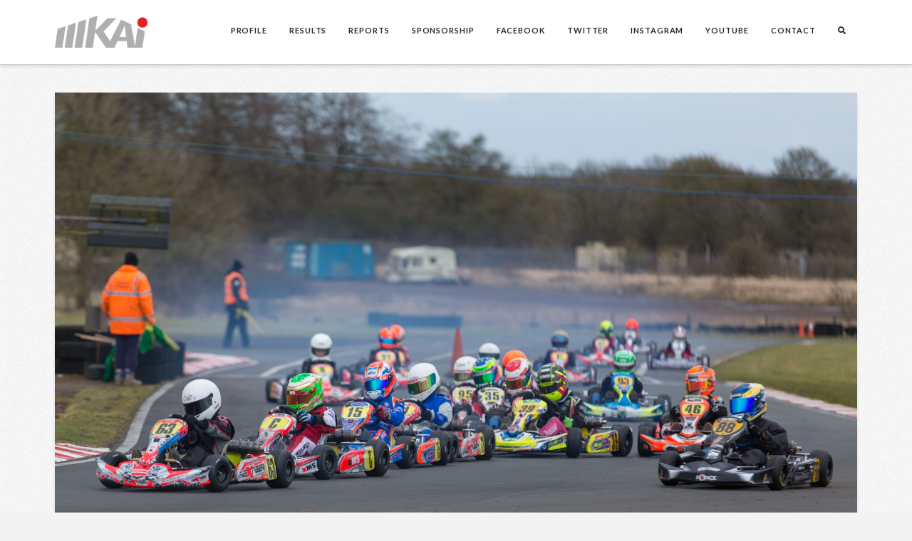

--- FILE ---
content_type: text/html; charset=UTF-8
request_url: http://kaiaskey.com/2016/03/rkc-club-championship-2016-round-1/
body_size: 18249
content:


<!DOCTYPE html>

<html class="no-js" lang="en-US" prefix="og: http://ogp.me/ns#">

<head>
  
<meta charset="UTF-8">
<meta name="viewport" content="width=device-width, initial-scale=1.0">
<link rel="pingback" href="http://kaiaskey.com/xmlrpc.php">
<title>RKC Club Championship 2016 Round 1 | Kai Askey Racing</title>
<meta name='robots' content='max-image-preview:large' />
<link rel='dns-prefetch' href='//use.fontawesome.com' />
<link rel='dns-prefetch' href='//www.google.com' />
<link rel='dns-prefetch' href='//fonts.googleapis.com' />
<link rel='dns-prefetch' href='//s.w.org' />
<link rel="alternate" type="application/rss+xml" title="Kai Askey Racing &raquo; Feed" href="http://kaiaskey.com/feed/" />
<link rel="alternate" type="application/rss+xml" title="Kai Askey Racing &raquo; Comments Feed" href="http://kaiaskey.com/comments/feed/" />
<link rel="alternate" type="application/rss+xml" title="Kai Askey Racing &raquo; RKC Club Championship 2016 Round 1 Comments Feed" href="http://kaiaskey.com/2016/03/rkc-club-championship-2016-round-1/feed/" />
		<!-- This site uses the Google Analytics by MonsterInsights plugin v8.10.0 - Using Analytics tracking - https://www.monsterinsights.com/ -->
							<script
				src="//www.googletagmanager.com/gtag/js?id=UA-88743479-1"  data-cfasync="false" data-wpfc-render="false" type="text/javascript" async></script>
			<script data-cfasync="false" data-wpfc-render="false" type="text/javascript">
				var mi_version = '8.10.0';
				var mi_track_user = true;
				var mi_no_track_reason = '';
				
								var disableStrs = [
															'ga-disable-UA-88743479-1',
									];

				/* Function to detect opted out users */
				function __gtagTrackerIsOptedOut() {
					for (var index = 0; index < disableStrs.length; index++) {
						if (document.cookie.indexOf(disableStrs[index] + '=true') > -1) {
							return true;
						}
					}

					return false;
				}

				/* Disable tracking if the opt-out cookie exists. */
				if (__gtagTrackerIsOptedOut()) {
					for (var index = 0; index < disableStrs.length; index++) {
						window[disableStrs[index]] = true;
					}
				}

				/* Opt-out function */
				function __gtagTrackerOptout() {
					for (var index = 0; index < disableStrs.length; index++) {
						document.cookie = disableStrs[index] + '=true; expires=Thu, 31 Dec 2099 23:59:59 UTC; path=/';
						window[disableStrs[index]] = true;
					}
				}

				if ('undefined' === typeof gaOptout) {
					function gaOptout() {
						__gtagTrackerOptout();
					}
				}
								window.dataLayer = window.dataLayer || [];

				window.MonsterInsightsDualTracker = {
					helpers: {},
					trackers: {},
				};
				if (mi_track_user) {
					function __gtagDataLayer() {
						dataLayer.push(arguments);
					}

					function __gtagTracker(type, name, parameters) {
						if (!parameters) {
							parameters = {};
						}

						if (parameters.send_to) {
							__gtagDataLayer.apply(null, arguments);
							return;
						}

						if (type === 'event') {
							
														parameters.send_to = monsterinsights_frontend.ua;
							__gtagDataLayer(type, name, parameters);
													} else {
							__gtagDataLayer.apply(null, arguments);
						}
					}

					__gtagTracker('js', new Date());
					__gtagTracker('set', {
						'developer_id.dZGIzZG': true,
											});
															__gtagTracker('config', 'UA-88743479-1', {"forceSSL":"true"} );
										window.gtag = __gtagTracker;										(function () {
						/* https://developers.google.com/analytics/devguides/collection/analyticsjs/ */
						/* ga and __gaTracker compatibility shim. */
						var noopfn = function () {
							return null;
						};
						var newtracker = function () {
							return new Tracker();
						};
						var Tracker = function () {
							return null;
						};
						var p = Tracker.prototype;
						p.get = noopfn;
						p.set = noopfn;
						p.send = function () {
							var args = Array.prototype.slice.call(arguments);
							args.unshift('send');
							__gaTracker.apply(null, args);
						};
						var __gaTracker = function () {
							var len = arguments.length;
							if (len === 0) {
								return;
							}
							var f = arguments[len - 1];
							if (typeof f !== 'object' || f === null || typeof f.hitCallback !== 'function') {
								if ('send' === arguments[0]) {
									var hitConverted, hitObject = false, action;
									if ('event' === arguments[1]) {
										if ('undefined' !== typeof arguments[3]) {
											hitObject = {
												'eventAction': arguments[3],
												'eventCategory': arguments[2],
												'eventLabel': arguments[4],
												'value': arguments[5] ? arguments[5] : 1,
											}
										}
									}
									if ('pageview' === arguments[1]) {
										if ('undefined' !== typeof arguments[2]) {
											hitObject = {
												'eventAction': 'page_view',
												'page_path': arguments[2],
											}
										}
									}
									if (typeof arguments[2] === 'object') {
										hitObject = arguments[2];
									}
									if (typeof arguments[5] === 'object') {
										Object.assign(hitObject, arguments[5]);
									}
									if ('undefined' !== typeof arguments[1].hitType) {
										hitObject = arguments[1];
										if ('pageview' === hitObject.hitType) {
											hitObject.eventAction = 'page_view';
										}
									}
									if (hitObject) {
										action = 'timing' === arguments[1].hitType ? 'timing_complete' : hitObject.eventAction;
										hitConverted = mapArgs(hitObject);
										__gtagTracker('event', action, hitConverted);
									}
								}
								return;
							}

							function mapArgs(args) {
								var arg, hit = {};
								var gaMap = {
									'eventCategory': 'event_category',
									'eventAction': 'event_action',
									'eventLabel': 'event_label',
									'eventValue': 'event_value',
									'nonInteraction': 'non_interaction',
									'timingCategory': 'event_category',
									'timingVar': 'name',
									'timingValue': 'value',
									'timingLabel': 'event_label',
									'page': 'page_path',
									'location': 'page_location',
									'title': 'page_title',
								};
								for (arg in args) {
																		if (!(!args.hasOwnProperty(arg) || !gaMap.hasOwnProperty(arg))) {
										hit[gaMap[arg]] = args[arg];
									} else {
										hit[arg] = args[arg];
									}
								}
								return hit;
							}

							try {
								f.hitCallback();
							} catch (ex) {
							}
						};
						__gaTracker.create = newtracker;
						__gaTracker.getByName = newtracker;
						__gaTracker.getAll = function () {
							return [];
						};
						__gaTracker.remove = noopfn;
						__gaTracker.loaded = true;
						window['__gaTracker'] = __gaTracker;
					})();
									} else {
										console.log("");
					(function () {
						function __gtagTracker() {
							return null;
						}

						window['__gtagTracker'] = __gtagTracker;
						window['gtag'] = __gtagTracker;
					})();
									}
			</script>
				<!-- / Google Analytics by MonsterInsights -->
		<script type="text/javascript">
window._wpemojiSettings = {"baseUrl":"https:\/\/s.w.org\/images\/core\/emoji\/14.0.0\/72x72\/","ext":".png","svgUrl":"https:\/\/s.w.org\/images\/core\/emoji\/14.0.0\/svg\/","svgExt":".svg","source":{"concatemoji":"http:\/\/kaiaskey.com\/wp-includes\/js\/wp-emoji-release.min.js?ver=6.0.11"}};
/*! This file is auto-generated */
!function(e,a,t){var n,r,o,i=a.createElement("canvas"),p=i.getContext&&i.getContext("2d");function s(e,t){var a=String.fromCharCode,e=(p.clearRect(0,0,i.width,i.height),p.fillText(a.apply(this,e),0,0),i.toDataURL());return p.clearRect(0,0,i.width,i.height),p.fillText(a.apply(this,t),0,0),e===i.toDataURL()}function c(e){var t=a.createElement("script");t.src=e,t.defer=t.type="text/javascript",a.getElementsByTagName("head")[0].appendChild(t)}for(o=Array("flag","emoji"),t.supports={everything:!0,everythingExceptFlag:!0},r=0;r<o.length;r++)t.supports[o[r]]=function(e){if(!p||!p.fillText)return!1;switch(p.textBaseline="top",p.font="600 32px Arial",e){case"flag":return s([127987,65039,8205,9895,65039],[127987,65039,8203,9895,65039])?!1:!s([55356,56826,55356,56819],[55356,56826,8203,55356,56819])&&!s([55356,57332,56128,56423,56128,56418,56128,56421,56128,56430,56128,56423,56128,56447],[55356,57332,8203,56128,56423,8203,56128,56418,8203,56128,56421,8203,56128,56430,8203,56128,56423,8203,56128,56447]);case"emoji":return!s([129777,127995,8205,129778,127999],[129777,127995,8203,129778,127999])}return!1}(o[r]),t.supports.everything=t.supports.everything&&t.supports[o[r]],"flag"!==o[r]&&(t.supports.everythingExceptFlag=t.supports.everythingExceptFlag&&t.supports[o[r]]);t.supports.everythingExceptFlag=t.supports.everythingExceptFlag&&!t.supports.flag,t.DOMReady=!1,t.readyCallback=function(){t.DOMReady=!0},t.supports.everything||(n=function(){t.readyCallback()},a.addEventListener?(a.addEventListener("DOMContentLoaded",n,!1),e.addEventListener("load",n,!1)):(e.attachEvent("onload",n),a.attachEvent("onreadystatechange",function(){"complete"===a.readyState&&t.readyCallback()})),(e=t.source||{}).concatemoji?c(e.concatemoji):e.wpemoji&&e.twemoji&&(c(e.twemoji),c(e.wpemoji)))}(window,document,window._wpemojiSettings);
</script>
<style type="text/css">
img.wp-smiley,
img.emoji {
	display: inline !important;
	border: none !important;
	box-shadow: none !important;
	height: 1em !important;
	width: 1em !important;
	margin: 0 0.07em !important;
	vertical-align: -0.1em !important;
	background: none !important;
	padding: 0 !important;
}
</style>
	<link rel='stylesheet' id='wp-block-library-css'  href='http://kaiaskey.com/wp-includes/css/dist/block-library/style.min.css?ver=6.0.11' type='text/css' media='all' />
<style id='wp-block-library-theme-inline-css' type='text/css'>
.wp-block-audio figcaption{color:#555;font-size:13px;text-align:center}.is-dark-theme .wp-block-audio figcaption{color:hsla(0,0%,100%,.65)}.wp-block-code{border:1px solid #ccc;border-radius:4px;font-family:Menlo,Consolas,monaco,monospace;padding:.8em 1em}.wp-block-embed figcaption{color:#555;font-size:13px;text-align:center}.is-dark-theme .wp-block-embed figcaption{color:hsla(0,0%,100%,.65)}.blocks-gallery-caption{color:#555;font-size:13px;text-align:center}.is-dark-theme .blocks-gallery-caption{color:hsla(0,0%,100%,.65)}.wp-block-image figcaption{color:#555;font-size:13px;text-align:center}.is-dark-theme .wp-block-image figcaption{color:hsla(0,0%,100%,.65)}.wp-block-pullquote{border-top:4px solid;border-bottom:4px solid;margin-bottom:1.75em;color:currentColor}.wp-block-pullquote__citation,.wp-block-pullquote cite,.wp-block-pullquote footer{color:currentColor;text-transform:uppercase;font-size:.8125em;font-style:normal}.wp-block-quote{border-left:.25em solid;margin:0 0 1.75em;padding-left:1em}.wp-block-quote cite,.wp-block-quote footer{color:currentColor;font-size:.8125em;position:relative;font-style:normal}.wp-block-quote.has-text-align-right{border-left:none;border-right:.25em solid;padding-left:0;padding-right:1em}.wp-block-quote.has-text-align-center{border:none;padding-left:0}.wp-block-quote.is-large,.wp-block-quote.is-style-large,.wp-block-quote.is-style-plain{border:none}.wp-block-search .wp-block-search__label{font-weight:700}:where(.wp-block-group.has-background){padding:1.25em 2.375em}.wp-block-separator.has-css-opacity{opacity:.4}.wp-block-separator{border:none;border-bottom:2px solid;margin-left:auto;margin-right:auto}.wp-block-separator.has-alpha-channel-opacity{opacity:1}.wp-block-separator:not(.is-style-wide):not(.is-style-dots){width:100px}.wp-block-separator.has-background:not(.is-style-dots){border-bottom:none;height:1px}.wp-block-separator.has-background:not(.is-style-wide):not(.is-style-dots){height:2px}.wp-block-table thead{border-bottom:3px solid}.wp-block-table tfoot{border-top:3px solid}.wp-block-table td,.wp-block-table th{padding:.5em;border:1px solid;word-break:normal}.wp-block-table figcaption{color:#555;font-size:13px;text-align:center}.is-dark-theme .wp-block-table figcaption{color:hsla(0,0%,100%,.65)}.wp-block-video figcaption{color:#555;font-size:13px;text-align:center}.is-dark-theme .wp-block-video figcaption{color:hsla(0,0%,100%,.65)}.wp-block-template-part.has-background{padding:1.25em 2.375em;margin-top:0;margin-bottom:0}
</style>
<style id='global-styles-inline-css' type='text/css'>
body{--wp--preset--color--black: #000000;--wp--preset--color--cyan-bluish-gray: #abb8c3;--wp--preset--color--white: #ffffff;--wp--preset--color--pale-pink: #f78da7;--wp--preset--color--vivid-red: #cf2e2e;--wp--preset--color--luminous-vivid-orange: #ff6900;--wp--preset--color--luminous-vivid-amber: #fcb900;--wp--preset--color--light-green-cyan: #7bdcb5;--wp--preset--color--vivid-green-cyan: #00d084;--wp--preset--color--pale-cyan-blue: #8ed1fc;--wp--preset--color--vivid-cyan-blue: #0693e3;--wp--preset--color--vivid-purple: #9b51e0;--wp--preset--gradient--vivid-cyan-blue-to-vivid-purple: linear-gradient(135deg,rgba(6,147,227,1) 0%,rgb(155,81,224) 100%);--wp--preset--gradient--light-green-cyan-to-vivid-green-cyan: linear-gradient(135deg,rgb(122,220,180) 0%,rgb(0,208,130) 100%);--wp--preset--gradient--luminous-vivid-amber-to-luminous-vivid-orange: linear-gradient(135deg,rgba(252,185,0,1) 0%,rgba(255,105,0,1) 100%);--wp--preset--gradient--luminous-vivid-orange-to-vivid-red: linear-gradient(135deg,rgba(255,105,0,1) 0%,rgb(207,46,46) 100%);--wp--preset--gradient--very-light-gray-to-cyan-bluish-gray: linear-gradient(135deg,rgb(238,238,238) 0%,rgb(169,184,195) 100%);--wp--preset--gradient--cool-to-warm-spectrum: linear-gradient(135deg,rgb(74,234,220) 0%,rgb(151,120,209) 20%,rgb(207,42,186) 40%,rgb(238,44,130) 60%,rgb(251,105,98) 80%,rgb(254,248,76) 100%);--wp--preset--gradient--blush-light-purple: linear-gradient(135deg,rgb(255,206,236) 0%,rgb(152,150,240) 100%);--wp--preset--gradient--blush-bordeaux: linear-gradient(135deg,rgb(254,205,165) 0%,rgb(254,45,45) 50%,rgb(107,0,62) 100%);--wp--preset--gradient--luminous-dusk: linear-gradient(135deg,rgb(255,203,112) 0%,rgb(199,81,192) 50%,rgb(65,88,208) 100%);--wp--preset--gradient--pale-ocean: linear-gradient(135deg,rgb(255,245,203) 0%,rgb(182,227,212) 50%,rgb(51,167,181) 100%);--wp--preset--gradient--electric-grass: linear-gradient(135deg,rgb(202,248,128) 0%,rgb(113,206,126) 100%);--wp--preset--gradient--midnight: linear-gradient(135deg,rgb(2,3,129) 0%,rgb(40,116,252) 100%);--wp--preset--duotone--dark-grayscale: url('#wp-duotone-dark-grayscale');--wp--preset--duotone--grayscale: url('#wp-duotone-grayscale');--wp--preset--duotone--purple-yellow: url('#wp-duotone-purple-yellow');--wp--preset--duotone--blue-red: url('#wp-duotone-blue-red');--wp--preset--duotone--midnight: url('#wp-duotone-midnight');--wp--preset--duotone--magenta-yellow: url('#wp-duotone-magenta-yellow');--wp--preset--duotone--purple-green: url('#wp-duotone-purple-green');--wp--preset--duotone--blue-orange: url('#wp-duotone-blue-orange');--wp--preset--font-size--small: 13px;--wp--preset--font-size--medium: 20px;--wp--preset--font-size--large: 36px;--wp--preset--font-size--x-large: 42px;}.has-black-color{color: var(--wp--preset--color--black) !important;}.has-cyan-bluish-gray-color{color: var(--wp--preset--color--cyan-bluish-gray) !important;}.has-white-color{color: var(--wp--preset--color--white) !important;}.has-pale-pink-color{color: var(--wp--preset--color--pale-pink) !important;}.has-vivid-red-color{color: var(--wp--preset--color--vivid-red) !important;}.has-luminous-vivid-orange-color{color: var(--wp--preset--color--luminous-vivid-orange) !important;}.has-luminous-vivid-amber-color{color: var(--wp--preset--color--luminous-vivid-amber) !important;}.has-light-green-cyan-color{color: var(--wp--preset--color--light-green-cyan) !important;}.has-vivid-green-cyan-color{color: var(--wp--preset--color--vivid-green-cyan) !important;}.has-pale-cyan-blue-color{color: var(--wp--preset--color--pale-cyan-blue) !important;}.has-vivid-cyan-blue-color{color: var(--wp--preset--color--vivid-cyan-blue) !important;}.has-vivid-purple-color{color: var(--wp--preset--color--vivid-purple) !important;}.has-black-background-color{background-color: var(--wp--preset--color--black) !important;}.has-cyan-bluish-gray-background-color{background-color: var(--wp--preset--color--cyan-bluish-gray) !important;}.has-white-background-color{background-color: var(--wp--preset--color--white) !important;}.has-pale-pink-background-color{background-color: var(--wp--preset--color--pale-pink) !important;}.has-vivid-red-background-color{background-color: var(--wp--preset--color--vivid-red) !important;}.has-luminous-vivid-orange-background-color{background-color: var(--wp--preset--color--luminous-vivid-orange) !important;}.has-luminous-vivid-amber-background-color{background-color: var(--wp--preset--color--luminous-vivid-amber) !important;}.has-light-green-cyan-background-color{background-color: var(--wp--preset--color--light-green-cyan) !important;}.has-vivid-green-cyan-background-color{background-color: var(--wp--preset--color--vivid-green-cyan) !important;}.has-pale-cyan-blue-background-color{background-color: var(--wp--preset--color--pale-cyan-blue) !important;}.has-vivid-cyan-blue-background-color{background-color: var(--wp--preset--color--vivid-cyan-blue) !important;}.has-vivid-purple-background-color{background-color: var(--wp--preset--color--vivid-purple) !important;}.has-black-border-color{border-color: var(--wp--preset--color--black) !important;}.has-cyan-bluish-gray-border-color{border-color: var(--wp--preset--color--cyan-bluish-gray) !important;}.has-white-border-color{border-color: var(--wp--preset--color--white) !important;}.has-pale-pink-border-color{border-color: var(--wp--preset--color--pale-pink) !important;}.has-vivid-red-border-color{border-color: var(--wp--preset--color--vivid-red) !important;}.has-luminous-vivid-orange-border-color{border-color: var(--wp--preset--color--luminous-vivid-orange) !important;}.has-luminous-vivid-amber-border-color{border-color: var(--wp--preset--color--luminous-vivid-amber) !important;}.has-light-green-cyan-border-color{border-color: var(--wp--preset--color--light-green-cyan) !important;}.has-vivid-green-cyan-border-color{border-color: var(--wp--preset--color--vivid-green-cyan) !important;}.has-pale-cyan-blue-border-color{border-color: var(--wp--preset--color--pale-cyan-blue) !important;}.has-vivid-cyan-blue-border-color{border-color: var(--wp--preset--color--vivid-cyan-blue) !important;}.has-vivid-purple-border-color{border-color: var(--wp--preset--color--vivid-purple) !important;}.has-vivid-cyan-blue-to-vivid-purple-gradient-background{background: var(--wp--preset--gradient--vivid-cyan-blue-to-vivid-purple) !important;}.has-light-green-cyan-to-vivid-green-cyan-gradient-background{background: var(--wp--preset--gradient--light-green-cyan-to-vivid-green-cyan) !important;}.has-luminous-vivid-amber-to-luminous-vivid-orange-gradient-background{background: var(--wp--preset--gradient--luminous-vivid-amber-to-luminous-vivid-orange) !important;}.has-luminous-vivid-orange-to-vivid-red-gradient-background{background: var(--wp--preset--gradient--luminous-vivid-orange-to-vivid-red) !important;}.has-very-light-gray-to-cyan-bluish-gray-gradient-background{background: var(--wp--preset--gradient--very-light-gray-to-cyan-bluish-gray) !important;}.has-cool-to-warm-spectrum-gradient-background{background: var(--wp--preset--gradient--cool-to-warm-spectrum) !important;}.has-blush-light-purple-gradient-background{background: var(--wp--preset--gradient--blush-light-purple) !important;}.has-blush-bordeaux-gradient-background{background: var(--wp--preset--gradient--blush-bordeaux) !important;}.has-luminous-dusk-gradient-background{background: var(--wp--preset--gradient--luminous-dusk) !important;}.has-pale-ocean-gradient-background{background: var(--wp--preset--gradient--pale-ocean) !important;}.has-electric-grass-gradient-background{background: var(--wp--preset--gradient--electric-grass) !important;}.has-midnight-gradient-background{background: var(--wp--preset--gradient--midnight) !important;}.has-small-font-size{font-size: var(--wp--preset--font-size--small) !important;}.has-medium-font-size{font-size: var(--wp--preset--font-size--medium) !important;}.has-large-font-size{font-size: var(--wp--preset--font-size--large) !important;}.has-x-large-font-size{font-size: var(--wp--preset--font-size--x-large) !important;}
</style>
<link rel='stylesheet' id='essential-grid-plugin-settings-css'  href='http://kaiaskey.com/wp-content/plugins/essential-grid/public/assets/css/settings.css?ver=2.1.6.2.1' type='text/css' media='all' />
<link rel='stylesheet' id='tp-open-sans-css'  href='http://fonts.googleapis.com/css?family=Open+Sans%3A300%2C400%2C600%2C700%2C800&#038;ver=6.0.11' type='text/css' media='all' />
<link rel='stylesheet' id='tp-raleway-css'  href='http://fonts.googleapis.com/css?family=Raleway%3A100%2C200%2C300%2C400%2C500%2C600%2C700%2C800%2C900&#038;ver=6.0.11' type='text/css' media='all' />
<link rel='stylesheet' id='tp-droid-serif-css'  href='http://fonts.googleapis.com/css?family=Droid+Serif%3A400%2C700&#038;ver=6.0.11' type='text/css' media='all' />
<link rel='stylesheet' id='ngg_trigger_buttons-css'  href='http://kaiaskey.com/wp-content/plugins/nextgen-gallery/products/photocrati_nextgen/modules/nextgen_gallery_display/static/trigger_buttons.css?ver=3.30' type='text/css' media='all' />
<link rel='stylesheet' id='photocrati-nextgen_pro_lightbox-0-css'  href='http://kaiaskey.com/wp-content/plugins/nextgen-gallery-plus/modules/nextgen_pro_lightbox/static/style.css?ver=3.30' type='text/css' media='all' />
<link rel='stylesheet' id='photocrati-nextgen_pro_lightbox-1-css'  href='http://kaiaskey.com/wp-content/plugins/nextgen-gallery-plus/modules/nextgen_pro_lightbox/static/theme/galleria.nextgen_pro_lightbox.css?ver=3.30' type='text/css' media='all' />
<link rel='stylesheet' id='fontawesome_v4_shim_style-css'  href='https://use.fontawesome.com/releases/v5.3.1/css/v4-shims.css?ver=6.0.11' type='text/css' media='all' />
<link rel='stylesheet' id='fontawesome-css'  href='https://use.fontawesome.com/releases/v5.3.1/css/all.css?ver=6.0.11' type='text/css' media='all' />
<link rel='stylesheet' id='nextgen_basic_singlepic_style-css'  href='http://kaiaskey.com/wp-content/plugins/nextgen-gallery/products/photocrati_nextgen/modules/nextgen_basic_singlepic/static/nextgen_basic_singlepic.css?ver=3.30' type='text/css' media='all' />
<link rel='stylesheet' id='x-stack-css'  href='http://kaiaskey.com/wp-content/themes/pro/framework/dist/css/site/stacks/integrity-light.css?ver=4.0.11' type='text/css' media='all' />
<link rel='stylesheet' id='x-cranium-migration-css'  href='http://kaiaskey.com/wp-content/themes/pro/framework/legacy/cranium/dist/css/site/integrity-light.css?ver=4.0.11' type='text/css' media='all' />
<link rel='stylesheet' id='easy_table_style-css'  href='http://kaiaskey.com/wp-content/plugins/easy-table/themes/default/style.css?ver=1.6' type='text/css' media='all' />
<link rel='stylesheet' id='__EPYT__style-css'  href='http://kaiaskey.com/wp-content/plugins/youtube-embed-plus/styles/ytprefs.min.css?ver=14.1.4' type='text/css' media='all' />
<style id='__EPYT__style-inline-css' type='text/css'>

                .epyt-gallery-thumb {
                        width: 33.333%;
                }
                
</style>
<script type='text/javascript' src='http://kaiaskey.com/wp-includes/js/jquery/jquery.min.js?ver=3.6.0' id='jquery-core-js'></script>
<script type='text/javascript' src='http://kaiaskey.com/wp-includes/js/jquery/jquery-migrate.min.js?ver=3.3.2' id='jquery-migrate-js'></script>
<script type='text/javascript' src='http://kaiaskey.com/wp-content/plugins/google-analytics-for-wordpress/assets/js/frontend-gtag.min.js?ver=8.10.0' id='monsterinsights-frontend-script-js'></script>
<script data-cfasync="false" data-wpfc-render="false" type="text/javascript" id='monsterinsights-frontend-script-js-extra'>/* <![CDATA[ */
var monsterinsights_frontend = {"js_events_tracking":"true","download_extensions":"doc,pdf,ppt,zip,xls,docx,pptx,xlsx","inbound_paths":"[]","home_url":"http:\/\/kaiaskey.com","hash_tracking":"false","ua":"UA-88743479-1","v4_id":""};/* ]]> */
</script>
<script type='text/javascript' src='http://kaiaskey.com/wp-content/plugins/nextgen-gallery-plus/modules/nextgen_picturefill/static/picturefill.min.js?ver=3.0.2' id='picturefill-js'></script>
<script type='text/javascript' id='photocrati_ajax-js-extra'>
/* <![CDATA[ */
var photocrati_ajax = {"url":"http:\/\/kaiaskey.com\/index.php?photocrati_ajax=1","wp_home_url":"http:\/\/kaiaskey.com","wp_site_url":"http:\/\/kaiaskey.com","wp_root_url":"http:\/\/kaiaskey.com","wp_plugins_url":"http:\/\/kaiaskey.com\/wp-content\/plugins","wp_content_url":"http:\/\/kaiaskey.com\/wp-content","wp_includes_url":"http:\/\/kaiaskey.com\/wp-includes\/","ngg_param_slug":"nggallery"};
/* ]]> */
</script>
<script type='text/javascript' src='http://kaiaskey.com/wp-content/plugins/nextgen-gallery/products/photocrati_nextgen/modules/ajax/static/ajax.min.js?ver=3.30' id='photocrati_ajax-js'></script>
<script type='text/javascript' src='http://kaiaskey.com/wp-content/plugins/nextgen-gallery-plus/modules/galleria/static/galleria-1.5.5.js?ver=1.5.5' id='ngg_galleria-js'></script>
<script type='text/javascript' src='https://use.fontawesome.com/releases/v5.3.1/js/v4-shims.js?ver=5.3.1' id='fontawesome_v4_shim-js'></script>
<script type='text/javascript' defer integrity="sha384-kW+oWsYx3YpxvjtZjFXqazFpA7UP/MbiY4jvs+RWZo2+N94PFZ36T6TFkc9O3qoB" crossorigin="anonymous" data-auto-replace-svg="false" data-keep-original-source="false" data-search-pseudo-elements src='https://use.fontawesome.com/releases/v5.3.1/js/all.js?ver=5.3.1' id='fontawesome-js'></script>
<script type='text/javascript' id='__ytprefs__-js-extra'>
/* <![CDATA[ */
var _EPYT_ = {"ajaxurl":"http:\/\/kaiaskey.com\/wp-admin\/admin-ajax.php","security":"78a71022b3","gallery_scrolloffset":"20","eppathtoscripts":"http:\/\/kaiaskey.com\/wp-content\/plugins\/youtube-embed-plus\/scripts\/","eppath":"http:\/\/kaiaskey.com\/wp-content\/plugins\/youtube-embed-plus\/","epresponsiveselector":"[\"iframe.__youtube_prefs_widget__\"]","epdovol":"1","version":"14.1.4","evselector":"iframe.__youtube_prefs__[src], iframe[src*=\"youtube.com\/embed\/\"], iframe[src*=\"youtube-nocookie.com\/embed\/\"]","ajax_compat":"","ytapi_load":"light","pause_others":"","stopMobileBuffer":"1","facade_mode":"","not_live_on_channel":"","vi_active":"","vi_js_posttypes":[]};
/* ]]> */
</script>
<script type='text/javascript' src='http://kaiaskey.com/wp-content/plugins/youtube-embed-plus/scripts/ytprefs.min.js?ver=14.1.4' id='__ytprefs__-js'></script>
<link rel="https://api.w.org/" href="http://kaiaskey.com/wp-json/" /><link rel="alternate" type="application/json" href="http://kaiaskey.com/wp-json/wp/v2/posts/3215" /><link rel="canonical" href="http://kaiaskey.com/2016/03/rkc-club-championship-2016-round-1/" />
<link rel='shortlink' href='http://kaiaskey.com/?p=3215' />
<link rel="alternate" type="application/json+oembed" href="http://kaiaskey.com/wp-json/oembed/1.0/embed?url=http%3A%2F%2Fkaiaskey.com%2F2016%2F03%2Frkc-club-championship-2016-round-1%2F" />
<link rel="alternate" type="text/xml+oembed" href="http://kaiaskey.com/wp-json/oembed/1.0/embed?url=http%3A%2F%2Fkaiaskey.com%2F2016%2F03%2Frkc-club-championship-2016-round-1%2F&#038;format=xml" />
<link id='MediaRSS' rel='alternate' type='application/rss+xml' title='NextGEN Gallery RSS Feed' href='http://kaiaskey.com/wp-content/plugins/nextgen-gallery/products/photocrati_nextgen/modules/ngglegacy/xml/media-rss.php' />

<!-- WordPress Facebook Open Graph protocol plugin (WPFBOGP v2.0.13) http://rynoweb.com/wordpress-plugins/ -->
<meta property="fb:admins" content="716518268"/>
<meta property="fb:app_id" content="1401371846831867"/>
<meta property="og:url" content="http://kaiaskey.com/2016/03/rkc-club-championship-2016-round-1/"/>
<meta property="og:title" content="RKC Club Championship 2016 Round 1"/>
<meta property="og:site_name" content="Kai Askey Racing"/>
<meta property="og:description" content="Great pace all weekend but problems with starts meant that Kai had to work hard for his eventual 17th place."/>
<meta property="og:type" content="article"/>
<meta property="og:image" content="http://kaiaskey.com/wp-content/uploads/sites/2/ngg_featured/20160306-133114-555A3593-1024x683.jpg"/>
<meta property="og:image" content="http://kaiaskey.com/wp-content/uploads/sites/2/2015/10/fusionlogo.png"/>
<meta property="og:image" content="http://kaiaskey.com/wp-content/uploads/sites/2/2016/03/Screen-Shot-2016-03-15-at-21.45.47.png"/>
<meta property="og:image" content="http://kaiaskey.com/nextgen-attach_to_post/preview/id--3219"/>
<meta property="og:locale" content="en_us"/>
<!-- // end wpfbogp -->
<style id="x-generated-css">a,h1 a:hover,h2 a:hover,h3 a:hover,h4 a:hover,h5 a:hover,h6 a:hover,.x-breadcrumb-wrap a:hover,.widget ul li a:hover,.widget ol li a:hover,.widget.widget_text ul li a,.widget.widget_text ol li a,.widget_nav_menu .current-menu-item > a,.x-accordion-heading .x-accordion-toggle:hover,.x-comment-author a:hover,.x-comment-time:hover,.x-recent-posts a:hover .h-recent-posts{color:rgb(236,28,35);}a:hover,.widget.widget_text ul li a:hover,.widget.widget_text ol li a:hover,.x-twitter-widget ul li a:hover{color:hsl(358,55%,73%);}.rev_slider_wrapper,a.x-img-thumbnail:hover,.x-slider-container.below,.page-template-template-blank-3-php .x-slider-container.above,.page-template-template-blank-6-php .x-slider-container.above{border-color:rgb(236,28,35);}.entry-thumb:before,.x-pagination span.current,.flex-direction-nav a,.flex-control-nav a:hover,.flex-control-nav a.flex-active,.mejs-time-current,.x-dropcap,.x-skill-bar .bar,.x-pricing-column.featured h2,.h-comments-title small,.x-entry-share .x-share:hover,.x-highlight,.x-recent-posts .x-recent-posts-img:after{background-color:rgb(236,28,35);}.x-nav-tabs > .active > a,.x-nav-tabs > .active > a:hover{box-shadow:inset 0 3px 0 0 rgb(236,28,35);}.x-main{width:calc(72% - 2.463055%);}.x-sidebar{width:calc(100% - 2.463055% - 72%);}.x-comment-author,.x-comment-time,.comment-form-author label,.comment-form-email label,.comment-form-url label,.comment-form-rating label,.comment-form-comment label,.widget_calendar #wp-calendar caption,.widget.widget_rss li .rsswidget{font-family:"Lato",sans-serif;font-weight:300;}.p-landmark-sub,.p-meta,input,button,select,textarea{font-family:"Lato",sans-serif;}.widget ul li a,.widget ol li a,.x-comment-time{color:#848484;}.widget_text ol li a,.widget_text ul li a{color:rgb(236,28,35);}.widget_text ol li a:hover,.widget_text ul li a:hover{color:hsl(358,55%,73%);}.comment-form-author label,.comment-form-email label,.comment-form-url label,.comment-form-rating label,.comment-form-comment label,.widget_calendar #wp-calendar th,.p-landmark-sub strong,.widget_tag_cloud .tagcloud a:hover,.widget_tag_cloud .tagcloud a:active,.entry-footer a:hover,.entry-footer a:active,.x-breadcrumbs .current,.x-comment-author,.x-comment-author a{color:#272727;}.widget_calendar #wp-calendar th{border-color:#272727;}.h-feature-headline span i{background-color:#272727;}@media (max-width:978.98px){}html{font-size:15px;}@media (min-width:480px){html{font-size:15px;}}@media (min-width:767px){html{font-size:15px;}}@media (min-width:979px){html{font-size:15px;}}@media (min-width:1200px){html{font-size:15px;}}body{font-style:normal;font-weight:300;color:#848484;background:#f3f3f3 url(//theme.co/media/bg-integrity-1.png) center top repeat;}.w-b{font-weight:300 !important;}h1,h2,h3,h4,h5,h6,.h1,.h2,.h3,.h4,.h5,.h6{font-family:"Lato",sans-serif;font-style:normal;font-weight:300;}h1,.h1{letter-spacing:-0.041em;}h2,.h2{letter-spacing:-0.027em;}h3,.h3{letter-spacing:-0.029em;}h4,.h4{letter-spacing:-0.039em;}h5,.h5{letter-spacing:-0.044em;}h6,.h6{letter-spacing:-0.067em;}.w-h{font-weight:300 !important;}.x-container.width{width:88%;}.x-container.max{max-width:1200px;}.x-main.full{float:none;display:block;width:auto;}@media (max-width:978.98px){.x-main.full,.x-main.left,.x-main.right,.x-sidebar.left,.x-sidebar.right{float:none;display:block;width:auto !important;}}.entry-header,.entry-content{font-size:1.2rem;}body,input,button,select,textarea{font-family:"Lato",sans-serif;}h1,h2,h3,h4,h5,h6,.h1,.h2,.h3,.h4,.h5,.h6,h1 a,h2 a,h3 a,h4 a,h5 a,h6 a,.h1 a,.h2 a,.h3 a,.h4 a,.h5 a,.h6 a,blockquote{color:#272727;}.cfc-h-tx{color:#272727 !important;}.cfc-h-bd{border-color:#272727 !important;}.cfc-h-bg{background-color:#272727 !important;}.cfc-b-tx{color:#848484 !important;}.cfc-b-bd{border-color:#848484 !important;}.cfc-b-bg{background-color:#848484 !important;}.x-btn,.button,[type="submit"]{color:hsl(0,0%,25%);border-color:hsla(0,0%,100%,0);background-color:hsl(0,0%,86%);text-shadow:0 0.075em 0.075em rgba(0,0,0,0.5);border-radius:100em;padding:0.429em 1.143em 0.643em;font-size:14px;}.x-btn:hover,.button:hover,[type="submit"]:hover{color:#fff;border-color:hsla(0,0%,100%,0);background-color:rgb(236,28,35);text-shadow:0 0.075em 0.075em rgba(0,0,0,0.5);}.x-btn.x-btn-real,.x-btn.x-btn-real:hover{margin-bottom:0.25em;text-shadow:0 0.075em 0.075em rgba(0,0,0,0.65);}.x-btn.x-btn-real{box-shadow:0 0.25em 0 0 #a71000,0 4px 9px rgba(0,0,0,0.75);}.x-btn.x-btn-real:hover{box-shadow:0 0.25em 0 0 #a71000,0 4px 9px rgba(0,0,0,0.75);}.x-btn.x-btn-flat,.x-btn.x-btn-flat:hover{margin-bottom:0;text-shadow:0 0.075em 0.075em rgba(0,0,0,0.65);box-shadow:none;}.x-btn.x-btn-transparent,.x-btn.x-btn-transparent:hover{margin-bottom:0;border-width:3px;text-shadow:none;text-transform:uppercase;background-color:transparent;box-shadow:none;}.h-widget:before,.x-flickr-widget .h-widget:before,.x-dribbble-widget .h-widget:before{position:relative;font-weight:normal;font-style:normal;line-height:1;text-decoration:inherit;-webkit-font-smoothing:antialiased;speak:none;}.h-widget:before{padding-right:0.4em;font-family:"fontawesome";}.x-flickr-widget .h-widget:before,.x-dribbble-widget .h-widget:before{top:0.025em;padding-right:0.35em;font-family:"foundationsocial";font-size:0.785em;}.widget_archive .h-widget:before{content:"\f303";top:-0.045em;font-size:0.925em;}.widget_calendar .h-widget:before{content:"\f073";top:-0.0825em;font-size:0.85em;}.widget_categories .h-widget:before,.widget_product_categories .h-widget:before{content:"\f02e";font-size:0.95em;}.widget_nav_menu .h-widget:before,.widget_layered_nav .h-widget:before{content:"\f0c9";}.widget_meta .h-widget:before{content:"\f0fe";top:-0.065em;font-size:0.895em;}.widget_pages .h-widget:before{font-family:"FontAwesomeRegular";content:"\f15c";top:-0.065em;font-size:0.85em;}.widget_recent_reviews .h-widget:before,.widget_recent_comments .h-widget:before{content:"\f086";top:-0.065em;font-size:0.895em;}.widget_recent_entries .h-widget:before{content:"\f02d";top:-0.045em;font-size:0.875em;}.widget_rss .h-widget:before{content:"\f09e";padding-right:0.2em;}.widget_search .h-widget:before,.widget_product_search .h-widget:before{content:"\f0a4";top:-0.075em;font-size:0.85em;}.widget_tag_cloud .h-widget:before,.widget_product_tag_cloud .h-widget:before{content:"\f02c";font-size:0.925em;}.widget_text .h-widget:before{content:"\f054";padding-right:0.4em;font-size:0.925em;}.x-dribbble-widget .h-widget:before{content:"\f009";}.x-flickr-widget .h-widget:before{content:"\f010";padding-right:0.35em;}.widget_best_sellers .h-widget:before{content:"\f091";top:-0.0975em;font-size:0.815em;}.widget_shopping_cart .h-widget:before{content:"\f07a";top:-0.05em;font-size:0.945em;}.widget_products .h-widget:before{content:"\f0f2";top:-0.05em;font-size:0.945em;}.widget_featured_products .h-widget:before{content:"\f0a3";}.widget_layered_nav_filters .h-widget:before{content:"\f046";top:1px;}.widget_onsale .h-widget:before{content:"\f02b";font-size:0.925em;}.widget_price_filter .h-widget:before{content:"\f0d6";font-size:1.025em;}.widget_random_products .h-widget:before{content:"\f074";font-size:0.925em;}.widget_recently_viewed_products .h-widget:before{content:"\f06e";}.widget_recent_products .h-widget:before{content:"\f08d";top:-0.035em;font-size:0.9em;}.widget_top_rated_products .h-widget:before{content:"\f075";top:-0.145em;font-size:0.885em;}.x-topbar .p-info a:hover,.x-widgetbar .widget ul li a:hover{color:rgb(236,28,35);}.x-topbar .p-info,.x-topbar .p-info a,.x-navbar .desktop .x-nav > li > a,.x-navbar .desktop .sub-menu a,.x-navbar .mobile .x-nav li > a,.x-breadcrumb-wrap a,.x-breadcrumbs .delimiter{color:#272727;}.x-navbar .desktop .x-nav > li > a:hover,.x-navbar .desktop .x-nav > .x-active > a,.x-navbar .desktop .x-nav > .current-menu-item > a,.x-navbar .desktop .sub-menu a:hover,.x-navbar .desktop .sub-menu .x-active > a,.x-navbar .desktop .sub-menu .current-menu-item > a,.x-navbar .desktop .x-nav .x-megamenu > .sub-menu > li > a,.x-navbar .mobile .x-nav li > a:hover,.x-navbar .mobile .x-nav .x-active > a,.x-navbar .mobile .x-nav .current-menu-item > a{color:#b7b7b7;}.x-navbar .desktop .x-nav > li > a:hover,.x-navbar .desktop .x-nav > .x-active > a,.x-navbar .desktop .x-nav > .current-menu-item > a{box-shadow:inset 0 4px 0 0 rgb(236,28,35);}.x-navbar .desktop .x-nav > li > a{height:90px;padding-top:37px;}.x-navbar-fixed-top-active .x-navbar-wrap{margin-bottom:1px;}.x-navbar .desktop .x-nav > li ul{top:calc(90px - 15px);}@media (max-width:979px){.x-navbar-fixed-top-active .x-navbar-wrap{margin-bottom:0;}}body.x-navbar-fixed-top-active .x-navbar-wrap{height:90px;}.x-navbar-inner{min-height:90px;}.x-brand{margin-top:20px;font-family:"Lato",sans-serif;font-size:38px;font-style:normal;font-weight:300;letter-spacing:-0.079em;text-transform:uppercase;color:#272727;}.x-brand:hover,.x-brand:focus{color:#272727;}.x-brand img{width:calc(260px / 2);}.x-navbar .x-nav-wrap .x-nav > li > a{font-family:"Lato",sans-serif;font-style:normal;font-weight:700;letter-spacing:0.081em;text-transform:uppercase;}.x-navbar .desktop .x-nav > li > a{font-size:11px;}.x-navbar .desktop .x-nav > li > a:not(.x-btn-navbar-woocommerce){padding-left:16px;padding-right:16px;}.x-navbar .desktop .x-nav > li > a > span{margin-right:-0.081em;}.x-btn-navbar{margin-top:22;}.x-btn-navbar,.x-btn-navbar.collapsed{font-size:22;}@media (max-width:979px){body.x-navbar-fixed-top-active .x-navbar-wrap{height:auto;}.x-widgetbar{left:0;right:0;}}@font-face{font-family:'FontAwesomePro';font-style:normal;font-weight:900;font-display:block;src:url('http://kaiaskey.com/wp-content/themes/pro/cornerstone/assets/dist/fonts/fa-solid-900.woff2') format('woff2'),url('http://kaiaskey.com/wp-content/themes/pro/cornerstone/assets/dist/fonts/fa-solid-900.woff') format('woff'),url('http://kaiaskey.com/wp-content/themes/pro/cornerstone/assets/dist/fonts/fa-solid-900.ttf') format('truetype');}[data-x-fa-pro-icon]{font-family:"FontAwesomePro" !important;}[data-x-fa-pro-icon]:before{content:attr(data-x-fa-pro-icon);}[data-x-icon],[data-x-icon-o],[data-x-icon-l],[data-x-icon-s],[data-x-icon-b],[data-x-fa-pro-icon],[class*="cs-fa-"]{display:inline-block;font-style:normal;font-weight:400;text-decoration:inherit;text-rendering:auto;-webkit-font-smoothing:antialiased;-moz-osx-font-smoothing:grayscale;}[data-x-icon].left,[data-x-icon-o].left,[data-x-icon-l].left,[data-x-icon-s].left,[data-x-icon-b].left,[data-x-fa-pro-icon].left,[class*="cs-fa-"].left{margin-right:0.5em;}[data-x-icon].right,[data-x-icon-o].right,[data-x-icon-l].right,[data-x-icon-s].right,[data-x-icon-b].right,[data-x-fa-pro-icon].right,[class*="cs-fa-"].right{margin-left:0.5em;}[data-x-icon]:before,[data-x-icon-o]:before,[data-x-icon-l]:before,[data-x-icon-s]:before,[data-x-icon-b]:before,[data-x-fa-pro-icon]:before,[class*="cs-fa-"]:before{line-height:1;}@font-face{font-family:'FontAwesome';font-style:normal;font-weight:900;font-display:block;src:url('http://kaiaskey.com/wp-content/themes/pro/cornerstone/assets/dist/fonts/fa-solid-900.woff2') format('woff2'),url('http://kaiaskey.com/wp-content/themes/pro/cornerstone/assets/dist/fonts/fa-solid-900.woff') format('woff'),url('http://kaiaskey.com/wp-content/themes/pro/cornerstone/assets/dist/fonts/fa-solid-900.ttf') format('truetype');}[data-x-icon],[data-x-icon-s],[data-x-icon][class*="cs-fa-"]{font-family:"FontAwesome" !important;font-weight:900;}[data-x-icon]:before,[data-x-icon][class*="cs-fa-"]:before{content:attr(data-x-icon);}[data-x-icon-s]:before{content:attr(data-x-icon-s);}@font-face{font-family:'FontAwesomeRegular';font-style:normal;font-weight:400;font-display:block;src:url('http://kaiaskey.com/wp-content/themes/pro/cornerstone/assets/dist/fonts/fa-regular-400.woff2') format('woff2'),url('http://kaiaskey.com/wp-content/themes/pro/cornerstone/assets/dist/fonts/fa-regular-400.woff') format('woff'),url('http://kaiaskey.com/wp-content/themes/pro/cornerstone/assets/dist/fonts/fa-regular-400.ttf') format('truetype');}@font-face{font-family:'FontAwesomePro';font-style:normal;font-weight:400;font-display:block;src:url('http://kaiaskey.com/wp-content/themes/pro/cornerstone/assets/dist/fonts/fa-regular-400.woff2') format('woff2'),url('http://kaiaskey.com/wp-content/themes/pro/cornerstone/assets/dist/fonts/fa-regular-400.woff') format('woff'),url('http://kaiaskey.com/wp-content/themes/pro/cornerstone/assets/dist/fonts/fa-regular-400.ttf') format('truetype');}[data-x-icon-o]{font-family:"FontAwesomeRegular" !important;}[data-x-icon-o]:before{content:attr(data-x-icon-o);}@font-face{font-family:'FontAwesomeLight';font-style:normal;font-weight:300;font-display:block;src:url('http://kaiaskey.com/wp-content/themes/pro/cornerstone/assets/dist/fonts/fa-light-300.woff2') format('woff2'),url('http://kaiaskey.com/wp-content/themes/pro/cornerstone/assets/dist/fonts/fa-light-300.woff') format('woff'),url('http://kaiaskey.com/wp-content/themes/pro/cornerstone/assets/dist/fonts/fa-light-300.ttf') format('truetype');}@font-face{font-family:'FontAwesomePro';font-style:normal;font-weight:300;font-display:block;src:url('http://kaiaskey.com/wp-content/themes/pro/cornerstone/assets/dist/fonts/fa-light-300.woff2') format('woff2'),url('http://kaiaskey.com/wp-content/themes/pro/cornerstone/assets/dist/fonts/fa-light-300.woff') format('woff'),url('http://kaiaskey.com/wp-content/themes/pro/cornerstone/assets/dist/fonts/fa-light-300.ttf') format('truetype');}[data-x-icon-l]{font-family:"FontAwesomeLight" !important;font-weight:300;}[data-x-icon-l]:before{content:attr(data-x-icon-l);}@font-face{font-family:'FontAwesomeBrands';font-style:normal;font-weight:normal;font-display:block;src:url('http://kaiaskey.com/wp-content/themes/pro/cornerstone/assets/dist/fonts/fa-brands-400.woff2') format('woff2'),url('http://kaiaskey.com/wp-content/themes/pro/cornerstone/assets/dist/fonts/fa-brands-400.woff') format('woff'),url('http://kaiaskey.com/wp-content/themes/pro/cornerstone/assets/dist/fonts/fa-brands-400.ttf') format('truetype');}[data-x-icon-b]{font-family:"FontAwesomeBrands" !important;}[data-x-icon-b]:before{content:attr(data-x-icon-b);}.grecaptcha-badge{visibility:hidden;}</style><link rel="stylesheet" href="//fonts.googleapis.com/css?family=Lato:300,300i,700,700i&#038;subset=latin,latin-ext&#038;display=auto" type="text/css" media="all" data-x-google-fonts /></head>

<body class="post-template-default single single-post postid-3215 single-format-standard x-integrity x-integrity-light x-full-width-layout-active x-full-width-active x-post-meta-disabled x-navbar-fixed-top-active pro-v4_0_11 cornerstone-v5_0_11">

  <svg xmlns="http://www.w3.org/2000/svg" viewBox="0 0 0 0" width="0" height="0" focusable="false" role="none" style="visibility: hidden; position: absolute; left: -9999px; overflow: hidden;" ><defs><filter id="wp-duotone-dark-grayscale"><feColorMatrix color-interpolation-filters="sRGB" type="matrix" values=" .299 .587 .114 0 0 .299 .587 .114 0 0 .299 .587 .114 0 0 .299 .587 .114 0 0 " /><feComponentTransfer color-interpolation-filters="sRGB" ><feFuncR type="table" tableValues="0 0.49803921568627" /><feFuncG type="table" tableValues="0 0.49803921568627" /><feFuncB type="table" tableValues="0 0.49803921568627" /><feFuncA type="table" tableValues="1 1" /></feComponentTransfer><feComposite in2="SourceGraphic" operator="in" /></filter></defs></svg><svg xmlns="http://www.w3.org/2000/svg" viewBox="0 0 0 0" width="0" height="0" focusable="false" role="none" style="visibility: hidden; position: absolute; left: -9999px; overflow: hidden;" ><defs><filter id="wp-duotone-grayscale"><feColorMatrix color-interpolation-filters="sRGB" type="matrix" values=" .299 .587 .114 0 0 .299 .587 .114 0 0 .299 .587 .114 0 0 .299 .587 .114 0 0 " /><feComponentTransfer color-interpolation-filters="sRGB" ><feFuncR type="table" tableValues="0 1" /><feFuncG type="table" tableValues="0 1" /><feFuncB type="table" tableValues="0 1" /><feFuncA type="table" tableValues="1 1" /></feComponentTransfer><feComposite in2="SourceGraphic" operator="in" /></filter></defs></svg><svg xmlns="http://www.w3.org/2000/svg" viewBox="0 0 0 0" width="0" height="0" focusable="false" role="none" style="visibility: hidden; position: absolute; left: -9999px; overflow: hidden;" ><defs><filter id="wp-duotone-purple-yellow"><feColorMatrix color-interpolation-filters="sRGB" type="matrix" values=" .299 .587 .114 0 0 .299 .587 .114 0 0 .299 .587 .114 0 0 .299 .587 .114 0 0 " /><feComponentTransfer color-interpolation-filters="sRGB" ><feFuncR type="table" tableValues="0.54901960784314 0.98823529411765" /><feFuncG type="table" tableValues="0 1" /><feFuncB type="table" tableValues="0.71764705882353 0.25490196078431" /><feFuncA type="table" tableValues="1 1" /></feComponentTransfer><feComposite in2="SourceGraphic" operator="in" /></filter></defs></svg><svg xmlns="http://www.w3.org/2000/svg" viewBox="0 0 0 0" width="0" height="0" focusable="false" role="none" style="visibility: hidden; position: absolute; left: -9999px; overflow: hidden;" ><defs><filter id="wp-duotone-blue-red"><feColorMatrix color-interpolation-filters="sRGB" type="matrix" values=" .299 .587 .114 0 0 .299 .587 .114 0 0 .299 .587 .114 0 0 .299 .587 .114 0 0 " /><feComponentTransfer color-interpolation-filters="sRGB" ><feFuncR type="table" tableValues="0 1" /><feFuncG type="table" tableValues="0 0.27843137254902" /><feFuncB type="table" tableValues="0.5921568627451 0.27843137254902" /><feFuncA type="table" tableValues="1 1" /></feComponentTransfer><feComposite in2="SourceGraphic" operator="in" /></filter></defs></svg><svg xmlns="http://www.w3.org/2000/svg" viewBox="0 0 0 0" width="0" height="0" focusable="false" role="none" style="visibility: hidden; position: absolute; left: -9999px; overflow: hidden;" ><defs><filter id="wp-duotone-midnight"><feColorMatrix color-interpolation-filters="sRGB" type="matrix" values=" .299 .587 .114 0 0 .299 .587 .114 0 0 .299 .587 .114 0 0 .299 .587 .114 0 0 " /><feComponentTransfer color-interpolation-filters="sRGB" ><feFuncR type="table" tableValues="0 0" /><feFuncG type="table" tableValues="0 0.64705882352941" /><feFuncB type="table" tableValues="0 1" /><feFuncA type="table" tableValues="1 1" /></feComponentTransfer><feComposite in2="SourceGraphic" operator="in" /></filter></defs></svg><svg xmlns="http://www.w3.org/2000/svg" viewBox="0 0 0 0" width="0" height="0" focusable="false" role="none" style="visibility: hidden; position: absolute; left: -9999px; overflow: hidden;" ><defs><filter id="wp-duotone-magenta-yellow"><feColorMatrix color-interpolation-filters="sRGB" type="matrix" values=" .299 .587 .114 0 0 .299 .587 .114 0 0 .299 .587 .114 0 0 .299 .587 .114 0 0 " /><feComponentTransfer color-interpolation-filters="sRGB" ><feFuncR type="table" tableValues="0.78039215686275 1" /><feFuncG type="table" tableValues="0 0.94901960784314" /><feFuncB type="table" tableValues="0.35294117647059 0.47058823529412" /><feFuncA type="table" tableValues="1 1" /></feComponentTransfer><feComposite in2="SourceGraphic" operator="in" /></filter></defs></svg><svg xmlns="http://www.w3.org/2000/svg" viewBox="0 0 0 0" width="0" height="0" focusable="false" role="none" style="visibility: hidden; position: absolute; left: -9999px; overflow: hidden;" ><defs><filter id="wp-duotone-purple-green"><feColorMatrix color-interpolation-filters="sRGB" type="matrix" values=" .299 .587 .114 0 0 .299 .587 .114 0 0 .299 .587 .114 0 0 .299 .587 .114 0 0 " /><feComponentTransfer color-interpolation-filters="sRGB" ><feFuncR type="table" tableValues="0.65098039215686 0.40392156862745" /><feFuncG type="table" tableValues="0 1" /><feFuncB type="table" tableValues="0.44705882352941 0.4" /><feFuncA type="table" tableValues="1 1" /></feComponentTransfer><feComposite in2="SourceGraphic" operator="in" /></filter></defs></svg><svg xmlns="http://www.w3.org/2000/svg" viewBox="0 0 0 0" width="0" height="0" focusable="false" role="none" style="visibility: hidden; position: absolute; left: -9999px; overflow: hidden;" ><defs><filter id="wp-duotone-blue-orange"><feColorMatrix color-interpolation-filters="sRGB" type="matrix" values=" .299 .587 .114 0 0 .299 .587 .114 0 0 .299 .587 .114 0 0 .299 .587 .114 0 0 " /><feComponentTransfer color-interpolation-filters="sRGB" ><feFuncR type="table" tableValues="0.098039215686275 1" /><feFuncG type="table" tableValues="0 0.66274509803922" /><feFuncB type="table" tableValues="0.84705882352941 0.41960784313725" /><feFuncA type="table" tableValues="1 1" /></feComponentTransfer><feComposite in2="SourceGraphic" operator="in" /></filter></defs></svg>
  
  <div id="x-root" class="x-root">

    
    <div id="top" class="site">

    
  
  <header class="masthead masthead-inline" role="banner">
    
    

  <div class="x-navbar-wrap">
    <div class="x-navbar">
      <div class="x-navbar-inner">
        <div class="x-container max width">
          
<a href="http://kaiaskey.com/" class="x-brand img">
  <img src="//kaiaskey.com/wp-content/uploads/sites/2/2018/01/kai-logo-grey-watermark.png" alt="Kai Askey Racing"></a>
          
<a href="#" id="x-btn-navbar" class="x-btn-navbar collapsed" data-x-toggle="collapse-b" data-x-toggleable="x-nav-wrap-mobile" aria-expanded="false" aria-controls="x-nav-wrap-mobile" role="button">
  <i class="x-icon-bars" data-x-icon-s="&#xf0c9;"></i>
  <span class="visually-hidden">Navigation</span>
</a>

<nav class="x-nav-wrap desktop" role="navigation">
  <ul id="menu-menu" class="x-nav"><li id="menu-item-8" class="menu-item menu-item-type-post_type menu-item-object-page menu-item-8"><a title="Profile" href="http://kaiaskey.com/profile/"><span>Profile</span></a></li>
<li id="menu-item-497" class="menu-item menu-item-type-post_type menu-item-object-page menu-item-497"><a href="http://kaiaskey.com/results/"><span>Results</span></a></li>
<li id="menu-item-4994" class="menu-item menu-item-type-post_type menu-item-object-page menu-item-4994"><a href="http://kaiaskey.com/race-reports/"><span>Reports</span></a></li>
<li id="menu-item-5956" class="menu-item menu-item-type-post_type menu-item-object-page menu-item-5956"><a href="http://kaiaskey.com/sponsorship/"><span>Sponsorship</span></a></li>
<li id="menu-item-2880" class="menu-item menu-item-type-custom menu-item-object-custom menu-item-2880"><a href="https://www.facebook.com/KaiAskeyRacing/"><span>Facebook</span></a></li>
<li id="menu-item-3801" class="menu-item menu-item-type-custom menu-item-object-custom menu-item-3801"><a href="https://twitter.com/kaiaskey"><span>Twitter</span></a></li>
<li id="menu-item-4479" class="menu-item menu-item-type-custom menu-item-object-custom menu-item-4479"><a href="https://www.instagram.com/kaiaskey/"><span>Instagram</span></a></li>
<li id="menu-item-4535" class="menu-item menu-item-type-custom menu-item-object-custom menu-item-4535"><a href="https://www.youtube.com/channel/UC-tUvl6p0VBKS-cyRknsH0g"><span>YouTube</span></a></li>
<li id="menu-item-471" class="menu-item menu-item-type-post_type menu-item-object-page menu-item-471"><a href="http://kaiaskey.com/contact/"><span>Contact</span></a></li>
<li class="menu-item x-menu-item x-menu-item-search"><a href="#" class="x-btn-navbar-search"><span><i class="x-icon-search" data-x-icon-s="&#xf002;" aria-hidden="true"></i><span class="x-hidden-desktop"> Search</span></span></a></li></ul></nav>

<div id="x-nav-wrap-mobile" class="x-nav-wrap mobile x-collapsed" data-x-toggleable="x-nav-wrap-mobile" data-x-toggle-collapse="1" aria-hidden="true" aria-labelledby="x-btn-navbar">
  <ul id="menu-menu-1" class="x-nav"><li class="menu-item menu-item-type-post_type menu-item-object-page menu-item-8"><a title="Profile" href="http://kaiaskey.com/profile/"><span>Profile</span></a></li>
<li class="menu-item menu-item-type-post_type menu-item-object-page menu-item-497"><a href="http://kaiaskey.com/results/"><span>Results</span></a></li>
<li class="menu-item menu-item-type-post_type menu-item-object-page menu-item-4994"><a href="http://kaiaskey.com/race-reports/"><span>Reports</span></a></li>
<li class="menu-item menu-item-type-post_type menu-item-object-page menu-item-5956"><a href="http://kaiaskey.com/sponsorship/"><span>Sponsorship</span></a></li>
<li class="menu-item menu-item-type-custom menu-item-object-custom menu-item-2880"><a href="https://www.facebook.com/KaiAskeyRacing/"><span>Facebook</span></a></li>
<li class="menu-item menu-item-type-custom menu-item-object-custom menu-item-3801"><a href="https://twitter.com/kaiaskey"><span>Twitter</span></a></li>
<li class="menu-item menu-item-type-custom menu-item-object-custom menu-item-4479"><a href="https://www.instagram.com/kaiaskey/"><span>Instagram</span></a></li>
<li class="menu-item menu-item-type-custom menu-item-object-custom menu-item-4535"><a href="https://www.youtube.com/channel/UC-tUvl6p0VBKS-cyRknsH0g"><span>YouTube</span></a></li>
<li class="menu-item menu-item-type-post_type menu-item-object-page menu-item-471"><a href="http://kaiaskey.com/contact/"><span>Contact</span></a></li>
<li class="menu-item x-menu-item x-menu-item-search"><a href="#" class="x-btn-navbar-search"><span><i class="x-icon-search" data-x-icon-s="&#xf002;" aria-hidden="true"></i><span class="x-hidden-desktop"> Search</span></span></a></li></ul></div>

        </div>
      </div>
    </div>
  </div>

    
    </header>

    

  <div class="x-container max width offset">
    <div class="x-main full" role="main">

              
<article id="post-3215" class="post-3215 post type-post status-publish format-standard has-post-thumbnail hentry category-race-reports tag-51 tag-club-championship tag-fusion-motorsport tag-iame tag-rissington tag-synergy tag-uk">
  <div class="entry-featured">
    <div class="entry-thumb"><img width="1200" height="800" src="http://kaiaskey.com/wp-content/uploads/sites/2/ngg_featured/20160306-133114-555A3593.jpg" class="attachment-entry-fullwidth size-entry-fullwidth wp-post-image" alt="" srcset="http://kaiaskey.com/wp-content/uploads/sites/2/ngg_featured/20160306-133114-555A3593.jpg 2400w, http://kaiaskey.com/wp-content/uploads/sites/2/ngg_featured/20160306-133114-555A3593-300x200.jpg 300w, http://kaiaskey.com/wp-content/uploads/sites/2/ngg_featured/20160306-133114-555A3593-768x512.jpg 768w, http://kaiaskey.com/wp-content/uploads/sites/2/ngg_featured/20160306-133114-555A3593-1024x683.jpg 1024w, http://kaiaskey.com/wp-content/uploads/sites/2/ngg_featured/20160306-133114-555A3593-1920x1280.jpg 1920w" sizes="(max-width: 1200px) 100vw, 1200px" /></div>  </div>
  <div class="entry-wrap">
    
<header class="entry-header">
    <h1 class="entry-title">RKC Club Championship 2016 Round 1</h1>
    </header>    


<div class="entry-content content">


  <p><a href="http://www.fusionmotorsport.co.uk" target="_blank"><img loading="lazy" class="size-full wp-image-2225 alignright" src="http://kaiaskey.com/wp-content/uploads/sites/2/2015/10/fusionlogo.png" alt="fusionlogo" width="239" height="71" /></a>In preparation for Round Two of Super One in April we attended the Rissington Kart Club Championship Round One on a very cold March weekend.  When we arrived at the track on Saturday there was a fresh layer of snow on the ground and a steady wind blowing over the airfield location, credit to the club the track was quickly cleared and practice got underway.  Kai learned the track quickly and was showing good pace by the end of official practice on Saturday.<br />
            
		<div class="ngg-gallery-singlepic-image " style="">
			    	<a href="http://kaiaskey.com/wp-content/gallery/1603_rkc_club_championship_round_1/rissington-track.jpg"
		     title=""
             data-src="http://kaiaskey.com/wp-content/gallery/1603_rkc_club_championship_round_1/rissington-track.jpg"
             data-thumbnail="http://kaiaskey.com/wp-content/gallery/1603_rkc_club_championship_round_1/thumbs/thumbs_rissington-track.jpg"
             data-image-id="1046"
             data-title="rissington-track"
             data-description=""
             target='_self'
             class='nextgen_pro_lightbox' data-nplmodal-gallery-id='9c7486e4b2962ef7ddbbccda2767f15c'>
            <img class="ngg-singlepic"
             src="http://kaiaskey.com/wp-content/gallery/1603_rkc_club_championship_round_1/cache/rissington-track.jpg-nggid041046-ngg0dyn-0x0x100-00f0w010c010r110f110r010t010.jpg"
             alt="rissington-track"
             title="rissington-track"
                           />
    	</a>
		      </div>
        
<p>With 40 competitors in the IAME Cadet category there were five heats with each competitor taking part in three.  Kai was drawn to drive in the last three heats.  In heat three he started 17th and made up 4 places to finish 13th, in heat four he started 8th and again made up 4 places to finish 4th, in the final heat he started 10th and finished 9th.  The result of the heats put him 14th on the grid for the final.</p>
<p>Unfortunately Kai had a problem at the start of the final, at the end of the formation lap just as the race started his engine bogged (briefly lost power) and he crossed the start line in 22nd place, he put on a hard fight and managed to make up five places to finish (disappointed) 17th with a fastest lap of 49.04 sec.  A tough race against mostly Super One competitors but demonstrated both good pace and race craft.<a href="http://kaiaskey.com/wp-content/uploads/sites/2/2016/03/Screen-Shot-2016-03-15-at-21.45.47.png" rel="attachment wp-att-3234"><img loading="lazy" class="wp-image-3234 aligncenter" src="http://kaiaskey.com/wp-content/uploads/sites/2/2016/03/Screen-Shot-2016-03-15-at-21.45.47.png" alt="" width="601" height="1076" srcset="http://kaiaskey.com/wp-content/uploads/sites/2/2016/03/Screen-Shot-2016-03-15-at-21.45.47.png 1422w, http://kaiaskey.com/wp-content/uploads/sites/2/2016/03/Screen-Shot-2016-03-15-at-21.45.47-168x300.png 168w, http://kaiaskey.com/wp-content/uploads/sites/2/2016/03/Screen-Shot-2016-03-15-at-21.45.47-768x1374.png 768w, http://kaiaskey.com/wp-content/uploads/sites/2/2016/03/Screen-Shot-2016-03-15-at-21.45.47-572x1024.png 572w" sizes="(max-width: 601px) 100vw, 601px" /></a></p>
<h2>Gallery</h2>
<p><div class="ngg-galleria-parent nextgen_pro_horizontal_filmstrip"
     data-id="3219"
     id="displayed_gallery_3219">
	<div class="ngg-galleria"></div>

    <div class="ngg-galleria-offscreen-seo-wrapper">
                    <a href="http://kaiaskey.com/wp-content/gallery/1603_rkc_club_championship_round_1/20160305-093022-555A3173.jpg"
               title=""
               data-src="http://kaiaskey.com/wp-content/gallery/1603_rkc_club_championship_round_1/20160305-093022-555A3173.jpg"
               data-thumbnail="http://kaiaskey.com/wp-content/gallery/1603_rkc_club_championship_round_1/thumbs/thumbs_20160305-093022-555A3173.jpg"
               data-image-id="1027"
               data-title="20160305-093022-555A3173"
               data-description=""
                class='nextgen_pro_lightbox' data-nplmodal-gallery-id='3219'>
                <picture>
	
<source srcset='http://kaiaskey.com/wp-content/gallery/1603_rkc_club_championship_round_1/20160305-093022-555A3173.jpg' media=''>
<img title="20160305-093022-555A3173" alt="20160305-093022-555A3173" width="2400" height="1600" style="max-width:2400px;max-height:1600px" srcset="http://kaiaskey.com/wp-content/gallery/1603_rkc_club_championship_round_1/20160305-093022-555A3173.jpg"/>
</picture>            </a>
                        <a href="http://kaiaskey.com/wp-content/gallery/1603_rkc_club_championship_round_1/20160305-094057-555A3228.jpg"
               title=""
               data-src="http://kaiaskey.com/wp-content/gallery/1603_rkc_club_championship_round_1/20160305-094057-555A3228.jpg"
               data-thumbnail="http://kaiaskey.com/wp-content/gallery/1603_rkc_club_championship_round_1/thumbs/thumbs_20160305-094057-555A3228.jpg"
               data-image-id="1028"
               data-title="20160305-094057-555A3228"
               data-description=""
                class='nextgen_pro_lightbox' data-nplmodal-gallery-id='3219'>
                <picture>
	
<source srcset='http://kaiaskey.com/wp-content/gallery/1603_rkc_club_championship_round_1/20160305-094057-555A3228.jpg' media=''>
<img title="20160305-094057-555A3228" alt="20160305-094057-555A3228" width="2400" height="1600" style="max-width:2400px;max-height:1600px" srcset="http://kaiaskey.com/wp-content/gallery/1603_rkc_club_championship_round_1/20160305-094057-555A3228.jpg"/>
</picture>            </a>
                        <a href="http://kaiaskey.com/wp-content/gallery/1603_rkc_club_championship_round_1/20160305-094403-555A3261.jpg"
               title=""
               data-src="http://kaiaskey.com/wp-content/gallery/1603_rkc_club_championship_round_1/20160305-094403-555A3261.jpg"
               data-thumbnail="http://kaiaskey.com/wp-content/gallery/1603_rkc_club_championship_round_1/thumbs/thumbs_20160305-094403-555A3261.jpg"
               data-image-id="1029"
               data-title="20160305-094403-555A3261"
               data-description=""
                class='nextgen_pro_lightbox' data-nplmodal-gallery-id='3219'>
                <picture>
	
<source srcset='http://kaiaskey.com/wp-content/gallery/1603_rkc_club_championship_round_1/20160305-094403-555A3261.jpg' media=''>
<img title="20160305-094403-555A3261" alt="20160305-094403-555A3261" width="2400" height="1600" style="max-width:2400px;max-height:1600px" srcset="http://kaiaskey.com/wp-content/gallery/1603_rkc_club_championship_round_1/20160305-094403-555A3261.jpg"/>
</picture>            </a>
                        <a href="http://kaiaskey.com/wp-content/gallery/1603_rkc_club_championship_round_1/20160305-141623-555A3344.jpg"
               title=""
               data-src="http://kaiaskey.com/wp-content/gallery/1603_rkc_club_championship_round_1/20160305-141623-555A3344.jpg"
               data-thumbnail="http://kaiaskey.com/wp-content/gallery/1603_rkc_club_championship_round_1/thumbs/thumbs_20160305-141623-555A3344.jpg"
               data-image-id="1030"
               data-title="20160305-141623-555A3344"
               data-description=""
                class='nextgen_pro_lightbox' data-nplmodal-gallery-id='3219'>
                <picture>
	
<source srcset='http://kaiaskey.com/wp-content/gallery/1603_rkc_club_championship_round_1/20160305-141623-555A3344.jpg' media=''>
<img title="20160305-141623-555A3344" alt="20160305-141623-555A3344" width="2400" height="1600" style="max-width:2400px;max-height:1600px" srcset="http://kaiaskey.com/wp-content/gallery/1603_rkc_club_championship_round_1/20160305-141623-555A3344.jpg"/>
</picture>            </a>
                        <a href="http://kaiaskey.com/wp-content/gallery/1603_rkc_club_championship_round_1/20160306-124025-555A3498.jpg"
               title=""
               data-src="http://kaiaskey.com/wp-content/gallery/1603_rkc_club_championship_round_1/20160306-124025-555A3498.jpg"
               data-thumbnail="http://kaiaskey.com/wp-content/gallery/1603_rkc_club_championship_round_1/thumbs/thumbs_20160306-124025-555A3498.jpg"
               data-image-id="1031"
               data-title="20160306-124025-555A3498"
               data-description=""
                class='nextgen_pro_lightbox' data-nplmodal-gallery-id='3219'>
                <picture>
	
<source srcset='http://kaiaskey.com/wp-content/gallery/1603_rkc_club_championship_round_1/20160306-124025-555A3498.jpg' media=''>
<img title="20160306-124025-555A3498" alt="20160306-124025-555A3498" width="2400" height="1600" style="max-width:2400px;max-height:1600px" srcset="http://kaiaskey.com/wp-content/gallery/1603_rkc_club_championship_round_1/20160306-124025-555A3498.jpg"/>
</picture>            </a>
                        <a href="http://kaiaskey.com/wp-content/gallery/1603_rkc_club_championship_round_1/20160306-124028-555A3504.jpg"
               title=""
               data-src="http://kaiaskey.com/wp-content/gallery/1603_rkc_club_championship_round_1/20160306-124028-555A3504.jpg"
               data-thumbnail="http://kaiaskey.com/wp-content/gallery/1603_rkc_club_championship_round_1/thumbs/thumbs_20160306-124028-555A3504.jpg"
               data-image-id="1032"
               data-title="20160306-124028-555A3504"
               data-description=""
                class='nextgen_pro_lightbox' data-nplmodal-gallery-id='3219'>
                <picture>
	
<source srcset='http://kaiaskey.com/wp-content/gallery/1603_rkc_club_championship_round_1/20160306-124028-555A3504.jpg' media=''>
<img title="20160306-124028-555A3504" alt="20160306-124028-555A3504" width="2400" height="1600" style="max-width:2400px;max-height:1600px" srcset="http://kaiaskey.com/wp-content/gallery/1603_rkc_club_championship_round_1/20160306-124028-555A3504.jpg"/>
</picture>            </a>
                        <a href="http://kaiaskey.com/wp-content/gallery/1603_rkc_club_championship_round_1/20160306-124126-555A3524.jpg"
               title=""
               data-src="http://kaiaskey.com/wp-content/gallery/1603_rkc_club_championship_round_1/20160306-124126-555A3524.jpg"
               data-thumbnail="http://kaiaskey.com/wp-content/gallery/1603_rkc_club_championship_round_1/thumbs/thumbs_20160306-124126-555A3524.jpg"
               data-image-id="1033"
               data-title="20160306-124126-555A3524"
               data-description=""
                class='nextgen_pro_lightbox' data-nplmodal-gallery-id='3219'>
                <picture>
	
<source srcset='http://kaiaskey.com/wp-content/gallery/1603_rkc_club_championship_round_1/20160306-124126-555A3524.jpg' media=''>
<img title="20160306-124126-555A3524" alt="20160306-124126-555A3524" width="2400" height="1600" style="max-width:2400px;max-height:1600px" srcset="http://kaiaskey.com/wp-content/gallery/1603_rkc_club_championship_round_1/20160306-124126-555A3524.jpg"/>
</picture>            </a>
                        <a href="http://kaiaskey.com/wp-content/gallery/1603_rkc_club_championship_round_1/20160306-133111-555A3588.jpg"
               title=""
               data-src="http://kaiaskey.com/wp-content/gallery/1603_rkc_club_championship_round_1/20160306-133111-555A3588.jpg"
               data-thumbnail="http://kaiaskey.com/wp-content/gallery/1603_rkc_club_championship_round_1/thumbs/thumbs_20160306-133111-555A3588.jpg"
               data-image-id="1034"
               data-title="20160306-133111-555A3588"
               data-description=""
                class='nextgen_pro_lightbox' data-nplmodal-gallery-id='3219'>
                <picture>
	
<source srcset='http://kaiaskey.com/wp-content/gallery/1603_rkc_club_championship_round_1/20160306-133111-555A3588.jpg' media=''>
<img title="20160306-133111-555A3588" alt="20160306-133111-555A3588" width="2400" height="1600" style="max-width:2400px;max-height:1600px" srcset="http://kaiaskey.com/wp-content/gallery/1603_rkc_club_championship_round_1/20160306-133111-555A3588.jpg"/>
</picture>            </a>
                        <a href="http://kaiaskey.com/wp-content/gallery/1603_rkc_club_championship_round_1/20160306-133114-555A3593.jpg"
               title=""
               data-src="http://kaiaskey.com/wp-content/gallery/1603_rkc_club_championship_round_1/20160306-133114-555A3593.jpg"
               data-thumbnail="http://kaiaskey.com/wp-content/gallery/1603_rkc_club_championship_round_1/thumbs/thumbs_20160306-133114-555A3593.jpg"
               data-image-id="1035"
               data-title="20160306-133114-555A3593"
               data-description=""
                class='nextgen_pro_lightbox' data-nplmodal-gallery-id='3219'>
                <picture>
	
<source srcset='http://kaiaskey.com/wp-content/gallery/1603_rkc_club_championship_round_1/20160306-133114-555A3593.jpg' media=''>
<img title="20160306-133114-555A3593" alt="20160306-133114-555A3593" width="2400" height="1600" style="max-width:2400px;max-height:1600px" srcset="http://kaiaskey.com/wp-content/gallery/1603_rkc_club_championship_round_1/20160306-133114-555A3593.jpg"/>
</picture>            </a>
                        <a href="http://kaiaskey.com/wp-content/gallery/1603_rkc_club_championship_round_1/20160306-133346-555A3631.jpg"
               title=""
               data-src="http://kaiaskey.com/wp-content/gallery/1603_rkc_club_championship_round_1/20160306-133346-555A3631.jpg"
               data-thumbnail="http://kaiaskey.com/wp-content/gallery/1603_rkc_club_championship_round_1/thumbs/thumbs_20160306-133346-555A3631.jpg"
               data-image-id="1036"
               data-title="20160306-133346-555A3631"
               data-description=""
                class='nextgen_pro_lightbox' data-nplmodal-gallery-id='3219'>
                <picture>
	
<source srcset='http://kaiaskey.com/wp-content/gallery/1603_rkc_club_championship_round_1/20160306-133346-555A3631.jpg' media=''>
<img title="20160306-133346-555A3631" alt="20160306-133346-555A3631" width="2400" height="1600" style="max-width:2400px;max-height:1600px" srcset="http://kaiaskey.com/wp-content/gallery/1603_rkc_club_championship_round_1/20160306-133346-555A3631.jpg"/>
</picture>            </a>
                        <a href="http://kaiaskey.com/wp-content/gallery/1603_rkc_club_championship_round_1/20160306-133526-555A3654.jpg"
               title=""
               data-src="http://kaiaskey.com/wp-content/gallery/1603_rkc_club_championship_round_1/20160306-133526-555A3654.jpg"
               data-thumbnail="http://kaiaskey.com/wp-content/gallery/1603_rkc_club_championship_round_1/thumbs/thumbs_20160306-133526-555A3654.jpg"
               data-image-id="1037"
               data-title="20160306-133526-555A3654"
               data-description=""
                class='nextgen_pro_lightbox' data-nplmodal-gallery-id='3219'>
                <picture>
	
<source srcset='http://kaiaskey.com/wp-content/gallery/1603_rkc_club_championship_round_1/20160306-133526-555A3654.jpg' media=''>
<img title="20160306-133526-555A3654" alt="20160306-133526-555A3654" width="2400" height="1600" style="max-width:2400px;max-height:1600px" srcset="http://kaiaskey.com/wp-content/gallery/1603_rkc_club_championship_round_1/20160306-133526-555A3654.jpg"/>
</picture>            </a>
                        <a href="http://kaiaskey.com/wp-content/gallery/1603_rkc_club_championship_round_1/20160306-142126-555A3668.jpg"
               title=""
               data-src="http://kaiaskey.com/wp-content/gallery/1603_rkc_club_championship_round_1/20160306-142126-555A3668.jpg"
               data-thumbnail="http://kaiaskey.com/wp-content/gallery/1603_rkc_club_championship_round_1/thumbs/thumbs_20160306-142126-555A3668.jpg"
               data-image-id="1038"
               data-title="20160306-142126-555A3668"
               data-description=""
                class='nextgen_pro_lightbox' data-nplmodal-gallery-id='3219'>
                <picture>
	
<source srcset='http://kaiaskey.com/wp-content/gallery/1603_rkc_club_championship_round_1/20160306-142126-555A3668.jpg' media=''>
<img title="20160306-142126-555A3668" alt="20160306-142126-555A3668" width="2400" height="1311" style="max-width:2400px;max-height:1311px" srcset="http://kaiaskey.com/wp-content/gallery/1603_rkc_club_championship_round_1/20160306-142126-555A3668.jpg"/>
</picture>            </a>
                        <a href="http://kaiaskey.com/wp-content/gallery/1603_rkc_club_championship_round_1/20160306-142543-555A3673.jpg"
               title=""
               data-src="http://kaiaskey.com/wp-content/gallery/1603_rkc_club_championship_round_1/20160306-142543-555A3673.jpg"
               data-thumbnail="http://kaiaskey.com/wp-content/gallery/1603_rkc_club_championship_round_1/thumbs/thumbs_20160306-142543-555A3673.jpg"
               data-image-id="1039"
               data-title="20160306-142543-555A3673"
               data-description=""
                class='nextgen_pro_lightbox' data-nplmodal-gallery-id='3219'>
                <picture>
	
<source srcset='http://kaiaskey.com/wp-content/gallery/1603_rkc_club_championship_round_1/20160306-142543-555A3673.jpg' media=''>
<img title="20160306-142543-555A3673" alt="20160306-142543-555A3673" width="2400" height="1600" style="max-width:2400px;max-height:1600px" srcset="http://kaiaskey.com/wp-content/gallery/1603_rkc_club_championship_round_1/20160306-142543-555A3673.jpg"/>
</picture>            </a>
                        <a href="http://kaiaskey.com/wp-content/gallery/1603_rkc_club_championship_round_1/20160306-142956-555A3699.jpg"
               title=""
               data-src="http://kaiaskey.com/wp-content/gallery/1603_rkc_club_championship_round_1/20160306-142956-555A3699.jpg"
               data-thumbnail="http://kaiaskey.com/wp-content/gallery/1603_rkc_club_championship_round_1/thumbs/thumbs_20160306-142956-555A3699.jpg"
               data-image-id="1040"
               data-title="20160306-142956-555A3699"
               data-description=""
                class='nextgen_pro_lightbox' data-nplmodal-gallery-id='3219'>
                <picture>
	
<source srcset='http://kaiaskey.com/wp-content/gallery/1603_rkc_club_championship_round_1/20160306-142956-555A3699.jpg' media=''>
<img title="20160306-142956-555A3699" alt="20160306-142956-555A3699" width="2400" height="1600" style="max-width:2400px;max-height:1600px" srcset="http://kaiaskey.com/wp-content/gallery/1603_rkc_club_championship_round_1/20160306-142956-555A3699.jpg"/>
</picture>            </a>
                        <a href="http://kaiaskey.com/wp-content/gallery/1603_rkc_club_championship_round_1/20160306-143137-555A3722.jpg"
               title=""
               data-src="http://kaiaskey.com/wp-content/gallery/1603_rkc_club_championship_round_1/20160306-143137-555A3722.jpg"
               data-thumbnail="http://kaiaskey.com/wp-content/gallery/1603_rkc_club_championship_round_1/thumbs/thumbs_20160306-143137-555A3722.jpg"
               data-image-id="1041"
               data-title="20160306-143137-555A3722"
               data-description=""
                class='nextgen_pro_lightbox' data-nplmodal-gallery-id='3219'>
                <picture>
	
<source srcset='http://kaiaskey.com/wp-content/gallery/1603_rkc_club_championship_round_1/20160306-143137-555A3722.jpg' media=''>
<img title="20160306-143137-555A3722" alt="20160306-143137-555A3722" width="2400" height="1600" style="max-width:2400px;max-height:1600px" srcset="http://kaiaskey.com/wp-content/gallery/1603_rkc_club_championship_round_1/20160306-143137-555A3722.jpg"/>
</picture>            </a>
                        <a href="http://kaiaskey.com/wp-content/gallery/1603_rkc_club_championship_round_1/20160306-162722-555A3785.jpg"
               title="Brothers"
               data-src="http://kaiaskey.com/wp-content/gallery/1603_rkc_club_championship_round_1/20160306-162722-555A3785.jpg"
               data-thumbnail="http://kaiaskey.com/wp-content/gallery/1603_rkc_club_championship_round_1/thumbs/thumbs_20160306-162722-555A3785.jpg"
               data-image-id="1042"
               data-title="Brothers"
               data-description="Brothers"
                class='nextgen_pro_lightbox' data-nplmodal-gallery-id='3219'>
                <picture>
	
<source srcset='http://kaiaskey.com/wp-content/gallery/1603_rkc_club_championship_round_1/20160306-162722-555A3785.jpg' media=''>
<img title="Brothers" alt="Brothers" width="1600" height="2400" style="max-width:1600px;max-height:2400px" srcset="http://kaiaskey.com/wp-content/gallery/1603_rkc_club_championship_round_1/20160306-162722-555A3785.jpg"/>
</picture>            </a>
                        <a href="http://kaiaskey.com/wp-content/gallery/1603_rkc_club_championship_round_1/20160306-162832-555A3792.jpg"
               title=""
               data-src="http://kaiaskey.com/wp-content/gallery/1603_rkc_club_championship_round_1/20160306-162832-555A3792.jpg"
               data-thumbnail="http://kaiaskey.com/wp-content/gallery/1603_rkc_club_championship_round_1/thumbs/thumbs_20160306-162832-555A3792.jpg"
               data-image-id="1043"
               data-title="20160306-162832-555A3792"
               data-description=""
                class='nextgen_pro_lightbox' data-nplmodal-gallery-id='3219'>
                <picture>
	
<source srcset='http://kaiaskey.com/wp-content/gallery/1603_rkc_club_championship_round_1/20160306-162832-555A3792.jpg' media=''>
<img title="20160306-162832-555A3792" alt="20160306-162832-555A3792" width="2400" height="1600" style="max-width:2400px;max-height:1600px" srcset="http://kaiaskey.com/wp-content/gallery/1603_rkc_club_championship_round_1/20160306-162832-555A3792.jpg"/>
</picture>            </a>
                        <a href="http://kaiaskey.com/wp-content/gallery/1603_rkc_club_championship_round_1/20160306-163620-555A3822.jpg"
               title=""
               data-src="http://kaiaskey.com/wp-content/gallery/1603_rkc_club_championship_round_1/20160306-163620-555A3822.jpg"
               data-thumbnail="http://kaiaskey.com/wp-content/gallery/1603_rkc_club_championship_round_1/thumbs/thumbs_20160306-163620-555A3822.jpg"
               data-image-id="1044"
               data-title="20160306-163620-555A3822"
               data-description=""
                class='nextgen_pro_lightbox' data-nplmodal-gallery-id='3219'>
                <picture>
	
<source srcset='http://kaiaskey.com/wp-content/gallery/1603_rkc_club_championship_round_1/20160306-163620-555A3822.jpg' media=''>
<img title="20160306-163620-555A3822" alt="20160306-163620-555A3822" width="2400" height="1600" style="max-width:2400px;max-height:1600px" srcset="http://kaiaskey.com/wp-content/gallery/1603_rkc_club_championship_round_1/20160306-163620-555A3822.jpg"/>
</picture>            </a>
                        <a href="http://kaiaskey.com/wp-content/gallery/1603_rkc_club_championship_round_1/20160306-164353-555A3858.jpg"
               title=""
               data-src="http://kaiaskey.com/wp-content/gallery/1603_rkc_club_championship_round_1/20160306-164353-555A3858.jpg"
               data-thumbnail="http://kaiaskey.com/wp-content/gallery/1603_rkc_club_championship_round_1/thumbs/thumbs_20160306-164353-555A3858.jpg"
               data-image-id="1045"
               data-title="20160306-164353-555A3858"
               data-description=""
                class='nextgen_pro_lightbox' data-nplmodal-gallery-id='3219'>
                <picture>
	
<source srcset='http://kaiaskey.com/wp-content/gallery/1603_rkc_club_championship_round_1/20160306-164353-555A3858.jpg' media=''>
<img title="20160306-164353-555A3858" alt="20160306-164353-555A3858" width="2400" height="1600" style="max-width:2400px;max-height:1600px" srcset="http://kaiaskey.com/wp-content/gallery/1603_rkc_club_championship_round_1/20160306-164353-555A3858.jpg"/>
</picture>            </a>
                </div>
</div>
<div class='ngg-trigger-buttons'>
<i class='fa ngg-trigger nextgen_pro_lightbox fa-share-square' data-nplmodal-gallery-id='3219'></i>
</div></p>
<p>&nbsp;</p>
  

</div>

  </div>
  
  <footer class="entry-footer cf">
    <a href="http://kaiaskey.com/tag/2016/" rel="tag">2016</a><a href="http://kaiaskey.com/tag/club-championship/" rel="tag">club championship</a><a href="http://kaiaskey.com/tag/fusion-motorsport/" rel="tag">fusion motorsport</a><a href="http://kaiaskey.com/tag/iame/" rel="tag">iame</a><a href="http://kaiaskey.com/tag/rissington/" rel="tag">rissington</a><a href="http://kaiaskey.com/tag/synergy/" rel="tag">synergy</a><a href="http://kaiaskey.com/tag/uk/" rel="tag">uk</a>  </footer>
</article>        
      
    </div>

          
    
  </div>



  

  <footer class="x-colophon top">
    <div class="x-container max width">

      <div class="x-column x-md x-1-3"></div><div class="x-column x-md x-1-3"></div><div class="x-column x-md x-1-3 last"><div id="text-2" class="widget widget_text"><h4 class="h-widget">About</h4>			<div class="textwidget"><p>Kai Askey, Racing Driver.</p>
<p>Management: <a href="https://www.instagram.com/synergy.driverperformance/">Synergy Driver Performance</a></p>
</div>
		</div></div>
    </div>
  </footer>


  
    <footer class="x-colophon bottom" role="contentinfo">
      <div class="x-container max width">

        
                  <div class="x-social-global"><a href="https://www.facebook.com/KaiAskeyRacing/" class="facebook" title="Facebook" target="blank" rel="noopener noreferrer"><i class="x-icon-facebook-square" data-x-icon-b="&#xf082;" aria-hidden="true"></i></a><a href="https://twitter.com/kaiaskey" class="twitter" title="Twitter" target="blank" rel="noopener noreferrer"><i class="x-icon-twitter-square" data-x-icon-b="&#xf081;" aria-hidden="true"></i></a><a href="https://www.youtube.com/channel/UC-tUvl6p0VBKS-cyRknsH0g" class="youtube" title="YouTube" target="blank" rel="noopener noreferrer"><i class="x-icon-youtube-square" data-x-icon-b="&#xf431;" aria-hidden="true"></i></a><a href="https://www.instagram.com/kaiaskey/" class="instagram" title="Instagram" target="blank" rel="noopener noreferrer"><i class="x-icon-instagram" data-x-icon-b="&#xf16d;" aria-hidden="true"></i></a></div>        
                  <div class="x-colophon-content">
                      </div>
        
      </div>
    </footer>

  

    
      <div class="x-searchform-overlay">
        <div class="x-searchform-overlay-inner">
          <div class="x-container max width">
            <form method="get" id="searchform" class="form-search center-text" action="http://kaiaskey.com/">
              <label for="s" class="cfc-h-tx tt-upper">Type and Press &ldquo;enter&rdquo; to Search</label>
              <input type="text" id="s" class="search-query cfc-h-tx center-text tt-upper" name="s">
                           </form>
          </div>
        </div>
      </div>

      
    </div> <!-- END .x-site -->

    
      <a class="x-scroll-top right fade" title="Back to Top">
                
        <i class="x-icon-angle-up" data-x-icon-s="&#xf106;"></i>
      </a>

      <script>

      jQuery(document).ready(function($) {

        var $window            = $(window);
        var body                 = $('body');
        var bodyOffsetBottom     = $window.scrollBottom();             // 1
        var bodyHeightAdjustment = body.height() - bodyOffsetBottom;     // 2
        var bodyHeightAdjusted   = body.height() - bodyHeightAdjustment; // 3
        var $scrollTopAnchor      = $('.x-scroll-top');

        function sizingUpdate(){
          var bodyOffsetTop = $window.scrollTop();
          if ( bodyOffsetTop > ( bodyHeightAdjusted * 0.25 ) ) {
            $scrollTopAnchor.addClass('in');
          } else {
            $scrollTopAnchor.removeClass('in');
          }
        }

        $window.on('scroll', sizingUpdate).resize(sizingUpdate);
        sizingUpdate();

        $scrollTopAnchor.on( 'click', function(){
          $('html, body').animate({ scrollTop: 0 }, 850, 'xEaseInOutExpo');
          return false;
        });

      });

      </script>

    
  </div> <!-- END .x-root -->

<!-- ngg_resource_manager_marker --><link rel='stylesheet' id='ngg_pro_horizontal_filmstrip_theme_css-css'  href='http://kaiaskey.com/wp-content/plugins/nextgen-gallery-plus/modules/nextgen_pro_horizontal_filmstrip/static/theme/galleria.nextgen_pro_horizontal_filmstrip.css?ver=2.0' type='text/css' media='all' />
<script type='text/javascript' src='http://kaiaskey.com/wp-content/themes/pro/cornerstone/assets/dist/js/site/cs.6e37efe.js' id='cornerstone-site-body-js'></script>
<script type='text/javascript' src='http://kaiaskey.com/wp-content/plugins/contact-form-7/includes/swv/js/index.js?ver=5.6.3' id='swv-js'></script>
<script type='text/javascript' id='contact-form-7-js-extra'>
/* <![CDATA[ */
var wpcf7 = {"api":{"root":"http:\/\/kaiaskey.com\/wp-json\/","namespace":"contact-form-7\/v1"}};
/* ]]> */
</script>
<script type='text/javascript' src='http://kaiaskey.com/wp-content/plugins/contact-form-7/includes/js/index.js?ver=5.6.3' id='contact-form-7-js'></script>
<script type='text/javascript' id='ngg_common-js-extra'>
/* <![CDATA[ */

var galleries = {};
galleries.gallery_9c7486e4b2962ef7ddbbccda2767f15c = {"id":null,"ids":null,"source":"galleries","src":"","container_ids":[],"gallery_ids":[],"album_ids":[],"tag_ids":[],"display_type":"photocrati-nextgen_basic_singlepic","display":"","exclusions":[],"order_by":"imagedate","order_direction":"ASC","entity_ids":["1046"],"tagcloud":false,"returns":"included","slug":null,"sortorder":[],"display_settings":{"use_lightbox_effect":true,"width":"","height":"","mode":"","display_watermark":0,"display_reflection":0,"float":"none","link":"","link_target":"_blank","quality":100,"crop":0,"template":"","ngg_triggers_display":"never","display_type_view":"default","_errors":[],"w":"h="},"excluded_container_ids":[],"maximum_entity_count":"50","__defaults_set":true,"_errors":[],"ID":"9c7486e4b2962ef7ddbbccda2767f15c"};
galleries.gallery_9c7486e4b2962ef7ddbbccda2767f15c.wordpress_page_root = "http:\/\/kaiaskey.com\/2016\/03\/rkc-club-championship-2016-round-1\/";
var nextgen_lightbox_settings = {"static_path":"http:\/\/kaiaskey.com\/wp-content\/plugins\/nextgen-gallery\/products\/photocrati_nextgen\/modules\/lightbox\/static\/{placeholder}","context":"nextgen_images"};
galleries.gallery_9c7486e4b2962ef7ddbbccda2767f15c.images_list = [{"image":"http:\/\/kaiaskey.com\/wp-content\/gallery\/1603_rkc_club_championship_round_1\/rissington-track.jpg","srcsets":{"original":"http:\/\/kaiaskey.com\/wp-content\/gallery\/1603_rkc_club_championship_round_1\/rissington-track.jpg"},"use_hdpi":false,"title":"rissington-track","description":"","image_id":1046,"thumb":"http:\/\/kaiaskey.com\/wp-content\/gallery\/1603_rkc_club_championship_round_1\/thumbs\/thumbs_rissington-track.jpg","width":1536,"height":1024,"full_image":"http:\/\/kaiaskey.com\/wp-content\/gallery\/1603_rkc_club_championship_round_1\/rissington-track.jpg","full_use_hdpi":false,"full_srcsets":{"original":"http:\/\/kaiaskey.com\/wp-content\/gallery\/1603_rkc_club_championship_round_1\/rissington-track.jpg"},"thumb_dimensions":{"width":240,"height":160}}];
galleries.gallery_9c7486e4b2962ef7ddbbccda2767f15c.images_list_limit = "100";
galleries.gallery_9c7486e4b2962ef7ddbbccda2767f15c.images_list_count = 1;
galleries.gallery_9c7486e4b2962ef7ddbbccda2767f15c.captions_enabled = false;
galleries.gallery_3219 = {"ID":3219,"post_password":"","menu_order":0,"display_settings":{"image_crop":"0","image_pan":"1","show_playback_controls":"1","show_captions":"0","caption_class":"caption_overlay_bottom","aspect_ratio":"1.5","width":"100","width_unit":"%","transition":"fade","transition_speed":"1","slideshow_speed":"4","border_size":"0","border_color":"#ffffff","override_thumbnail_settings":"0","thumbnail_width":"120","thumbnail_height":"90","thumbnail_crop":"1","ngg_triggers_display":"always","use_lightbox_effect":true,"thumbnail_quality":100,"thumbnail_watermark":0,"override_image_settings":0,"image_quality":"100","image_watermark":0,"theme":"nextgen_pro_horizontal_filmstrip"},"order_by":"filename","order_direction":"ASC","exclusions":["1046"],"container_ids":["59"],"excluded_container_ids":[],"sortorder":[],"entity_ids":[],"returns":"included","maximum_entity_count":500,"source":"galleries","display_type":"photocrati-nextgen_pro_horizontal_filmstrip","slug":null,"id_field":"ID","__defaults_set":true};
galleries.gallery_3219.wordpress_page_root = "http:\/\/kaiaskey.com\/2016\/03\/rkc-club-championship-2016-round-1\/";
var nextgen_lightbox_settings = {"static_path":"http:\/\/kaiaskey.com\/wp-content\/plugins\/nextgen-gallery\/products\/photocrati_nextgen\/modules\/lightbox\/static\/{placeholder}","context":"nextgen_images"};
galleries.gallery_3219.images_list = [{"image":"http:\/\/kaiaskey.com\/wp-content\/gallery\/1603_rkc_club_championship_round_1\/20160305-093022-555A3173.jpg","srcsets":{"original":"http:\/\/kaiaskey.com\/wp-content\/gallery\/1603_rkc_club_championship_round_1\/20160305-093022-555A3173.jpg"},"use_hdpi":false,"title":"20160305-093022-555A3173","description":"","image_id":1027,"thumb":"http:\/\/kaiaskey.com\/wp-content\/gallery\/1603_rkc_club_championship_round_1\/thumbs\/thumbs_20160305-093022-555A3173.jpg","width":2400,"height":1600,"full_image":"http:\/\/kaiaskey.com\/wp-content\/gallery\/1603_rkc_club_championship_round_1\/20160305-093022-555A3173.jpg","full_use_hdpi":false,"full_srcsets":{"original":"http:\/\/kaiaskey.com\/wp-content\/gallery\/1603_rkc_club_championship_round_1\/20160305-093022-555A3173.jpg"},"thumb_dimensions":{"width":240,"height":160}},{"image":"http:\/\/kaiaskey.com\/wp-content\/gallery\/1603_rkc_club_championship_round_1\/20160305-094057-555A3228.jpg","srcsets":{"original":"http:\/\/kaiaskey.com\/wp-content\/gallery\/1603_rkc_club_championship_round_1\/20160305-094057-555A3228.jpg"},"use_hdpi":false,"title":"20160305-094057-555A3228","description":"","image_id":1028,"thumb":"http:\/\/kaiaskey.com\/wp-content\/gallery\/1603_rkc_club_championship_round_1\/thumbs\/thumbs_20160305-094057-555A3228.jpg","width":2400,"height":1600,"full_image":"http:\/\/kaiaskey.com\/wp-content\/gallery\/1603_rkc_club_championship_round_1\/20160305-094057-555A3228.jpg","full_use_hdpi":false,"full_srcsets":{"original":"http:\/\/kaiaskey.com\/wp-content\/gallery\/1603_rkc_club_championship_round_1\/20160305-094057-555A3228.jpg"},"thumb_dimensions":{"width":240,"height":160}},{"image":"http:\/\/kaiaskey.com\/wp-content\/gallery\/1603_rkc_club_championship_round_1\/20160305-094403-555A3261.jpg","srcsets":{"original":"http:\/\/kaiaskey.com\/wp-content\/gallery\/1603_rkc_club_championship_round_1\/20160305-094403-555A3261.jpg"},"use_hdpi":false,"title":"20160305-094403-555A3261","description":"","image_id":1029,"thumb":"http:\/\/kaiaskey.com\/wp-content\/gallery\/1603_rkc_club_championship_round_1\/thumbs\/thumbs_20160305-094403-555A3261.jpg","width":2400,"height":1600,"full_image":"http:\/\/kaiaskey.com\/wp-content\/gallery\/1603_rkc_club_championship_round_1\/20160305-094403-555A3261.jpg","full_use_hdpi":false,"full_srcsets":{"original":"http:\/\/kaiaskey.com\/wp-content\/gallery\/1603_rkc_club_championship_round_1\/20160305-094403-555A3261.jpg"},"thumb_dimensions":{"width":240,"height":160}},{"image":"http:\/\/kaiaskey.com\/wp-content\/gallery\/1603_rkc_club_championship_round_1\/20160305-141623-555A3344.jpg","srcsets":{"original":"http:\/\/kaiaskey.com\/wp-content\/gallery\/1603_rkc_club_championship_round_1\/20160305-141623-555A3344.jpg"},"use_hdpi":false,"title":"20160305-141623-555A3344","description":"","image_id":1030,"thumb":"http:\/\/kaiaskey.com\/wp-content\/gallery\/1603_rkc_club_championship_round_1\/thumbs\/thumbs_20160305-141623-555A3344.jpg","width":2400,"height":1600,"full_image":"http:\/\/kaiaskey.com\/wp-content\/gallery\/1603_rkc_club_championship_round_1\/20160305-141623-555A3344.jpg","full_use_hdpi":false,"full_srcsets":{"original":"http:\/\/kaiaskey.com\/wp-content\/gallery\/1603_rkc_club_championship_round_1\/20160305-141623-555A3344.jpg"},"thumb_dimensions":{"width":240,"height":160}},{"image":"http:\/\/kaiaskey.com\/wp-content\/gallery\/1603_rkc_club_championship_round_1\/20160306-124025-555A3498.jpg","srcsets":{"original":"http:\/\/kaiaskey.com\/wp-content\/gallery\/1603_rkc_club_championship_round_1\/20160306-124025-555A3498.jpg"},"use_hdpi":false,"title":"20160306-124025-555A3498","description":"","image_id":1031,"thumb":"http:\/\/kaiaskey.com\/wp-content\/gallery\/1603_rkc_club_championship_round_1\/thumbs\/thumbs_20160306-124025-555A3498.jpg","width":2400,"height":1600,"full_image":"http:\/\/kaiaskey.com\/wp-content\/gallery\/1603_rkc_club_championship_round_1\/20160306-124025-555A3498.jpg","full_use_hdpi":false,"full_srcsets":{"original":"http:\/\/kaiaskey.com\/wp-content\/gallery\/1603_rkc_club_championship_round_1\/20160306-124025-555A3498.jpg"},"thumb_dimensions":{"width":240,"height":160}},{"image":"http:\/\/kaiaskey.com\/wp-content\/gallery\/1603_rkc_club_championship_round_1\/20160306-124028-555A3504.jpg","srcsets":{"original":"http:\/\/kaiaskey.com\/wp-content\/gallery\/1603_rkc_club_championship_round_1\/20160306-124028-555A3504.jpg"},"use_hdpi":false,"title":"20160306-124028-555A3504","description":"","image_id":1032,"thumb":"http:\/\/kaiaskey.com\/wp-content\/gallery\/1603_rkc_club_championship_round_1\/thumbs\/thumbs_20160306-124028-555A3504.jpg","width":2400,"height":1600,"full_image":"http:\/\/kaiaskey.com\/wp-content\/gallery\/1603_rkc_club_championship_round_1\/20160306-124028-555A3504.jpg","full_use_hdpi":false,"full_srcsets":{"original":"http:\/\/kaiaskey.com\/wp-content\/gallery\/1603_rkc_club_championship_round_1\/20160306-124028-555A3504.jpg"},"thumb_dimensions":{"width":240,"height":160}},{"image":"http:\/\/kaiaskey.com\/wp-content\/gallery\/1603_rkc_club_championship_round_1\/20160306-124126-555A3524.jpg","srcsets":{"original":"http:\/\/kaiaskey.com\/wp-content\/gallery\/1603_rkc_club_championship_round_1\/20160306-124126-555A3524.jpg"},"use_hdpi":false,"title":"20160306-124126-555A3524","description":"","image_id":1033,"thumb":"http:\/\/kaiaskey.com\/wp-content\/gallery\/1603_rkc_club_championship_round_1\/thumbs\/thumbs_20160306-124126-555A3524.jpg","width":2400,"height":1600,"full_image":"http:\/\/kaiaskey.com\/wp-content\/gallery\/1603_rkc_club_championship_round_1\/20160306-124126-555A3524.jpg","full_use_hdpi":false,"full_srcsets":{"original":"http:\/\/kaiaskey.com\/wp-content\/gallery\/1603_rkc_club_championship_round_1\/20160306-124126-555A3524.jpg"},"thumb_dimensions":{"width":240,"height":160}},{"image":"http:\/\/kaiaskey.com\/wp-content\/gallery\/1603_rkc_club_championship_round_1\/20160306-133111-555A3588.jpg","srcsets":{"original":"http:\/\/kaiaskey.com\/wp-content\/gallery\/1603_rkc_club_championship_round_1\/20160306-133111-555A3588.jpg"},"use_hdpi":false,"title":"20160306-133111-555A3588","description":"","image_id":1034,"thumb":"http:\/\/kaiaskey.com\/wp-content\/gallery\/1603_rkc_club_championship_round_1\/thumbs\/thumbs_20160306-133111-555A3588.jpg","width":2400,"height":1600,"full_image":"http:\/\/kaiaskey.com\/wp-content\/gallery\/1603_rkc_club_championship_round_1\/20160306-133111-555A3588.jpg","full_use_hdpi":false,"full_srcsets":{"original":"http:\/\/kaiaskey.com\/wp-content\/gallery\/1603_rkc_club_championship_round_1\/20160306-133111-555A3588.jpg"},"thumb_dimensions":{"width":240,"height":160}},{"image":"http:\/\/kaiaskey.com\/wp-content\/gallery\/1603_rkc_club_championship_round_1\/20160306-133114-555A3593.jpg","srcsets":{"original":"http:\/\/kaiaskey.com\/wp-content\/gallery\/1603_rkc_club_championship_round_1\/20160306-133114-555A3593.jpg"},"use_hdpi":false,"title":"20160306-133114-555A3593","description":"","image_id":1035,"thumb":"http:\/\/kaiaskey.com\/wp-content\/gallery\/1603_rkc_club_championship_round_1\/thumbs\/thumbs_20160306-133114-555A3593.jpg","width":2400,"height":1600,"full_image":"http:\/\/kaiaskey.com\/wp-content\/gallery\/1603_rkc_club_championship_round_1\/20160306-133114-555A3593.jpg","full_use_hdpi":false,"full_srcsets":{"original":"http:\/\/kaiaskey.com\/wp-content\/gallery\/1603_rkc_club_championship_round_1\/20160306-133114-555A3593.jpg"},"thumb_dimensions":{"width":240,"height":160}},{"image":"http:\/\/kaiaskey.com\/wp-content\/gallery\/1603_rkc_club_championship_round_1\/20160306-133346-555A3631.jpg","srcsets":{"original":"http:\/\/kaiaskey.com\/wp-content\/gallery\/1603_rkc_club_championship_round_1\/20160306-133346-555A3631.jpg"},"use_hdpi":false,"title":"20160306-133346-555A3631","description":"","image_id":1036,"thumb":"http:\/\/kaiaskey.com\/wp-content\/gallery\/1603_rkc_club_championship_round_1\/thumbs\/thumbs_20160306-133346-555A3631.jpg","width":2400,"height":1600,"full_image":"http:\/\/kaiaskey.com\/wp-content\/gallery\/1603_rkc_club_championship_round_1\/20160306-133346-555A3631.jpg","full_use_hdpi":false,"full_srcsets":{"original":"http:\/\/kaiaskey.com\/wp-content\/gallery\/1603_rkc_club_championship_round_1\/20160306-133346-555A3631.jpg"},"thumb_dimensions":{"width":240,"height":160}},{"image":"http:\/\/kaiaskey.com\/wp-content\/gallery\/1603_rkc_club_championship_round_1\/20160306-133526-555A3654.jpg","srcsets":{"original":"http:\/\/kaiaskey.com\/wp-content\/gallery\/1603_rkc_club_championship_round_1\/20160306-133526-555A3654.jpg"},"use_hdpi":false,"title":"20160306-133526-555A3654","description":"","image_id":1037,"thumb":"http:\/\/kaiaskey.com\/wp-content\/gallery\/1603_rkc_club_championship_round_1\/thumbs\/thumbs_20160306-133526-555A3654.jpg","width":2400,"height":1600,"full_image":"http:\/\/kaiaskey.com\/wp-content\/gallery\/1603_rkc_club_championship_round_1\/20160306-133526-555A3654.jpg","full_use_hdpi":false,"full_srcsets":{"original":"http:\/\/kaiaskey.com\/wp-content\/gallery\/1603_rkc_club_championship_round_1\/20160306-133526-555A3654.jpg"},"thumb_dimensions":{"width":240,"height":160}},{"image":"http:\/\/kaiaskey.com\/wp-content\/gallery\/1603_rkc_club_championship_round_1\/20160306-142126-555A3668.jpg","srcsets":{"original":"http:\/\/kaiaskey.com\/wp-content\/gallery\/1603_rkc_club_championship_round_1\/20160306-142126-555A3668.jpg"},"use_hdpi":false,"title":"20160306-142126-555A3668","description":"","image_id":1038,"thumb":"http:\/\/kaiaskey.com\/wp-content\/gallery\/1603_rkc_club_championship_round_1\/thumbs\/thumbs_20160306-142126-555A3668.jpg","width":2400,"height":1311,"full_image":"http:\/\/kaiaskey.com\/wp-content\/gallery\/1603_rkc_club_championship_round_1\/20160306-142126-555A3668.jpg","full_use_hdpi":false,"full_srcsets":{"original":"http:\/\/kaiaskey.com\/wp-content\/gallery\/1603_rkc_club_championship_round_1\/20160306-142126-555A3668.jpg"},"thumb_dimensions":{"width":240,"height":160}},{"image":"http:\/\/kaiaskey.com\/wp-content\/gallery\/1603_rkc_club_championship_round_1\/20160306-142543-555A3673.jpg","srcsets":{"original":"http:\/\/kaiaskey.com\/wp-content\/gallery\/1603_rkc_club_championship_round_1\/20160306-142543-555A3673.jpg"},"use_hdpi":false,"title":"20160306-142543-555A3673","description":"","image_id":1039,"thumb":"http:\/\/kaiaskey.com\/wp-content\/gallery\/1603_rkc_club_championship_round_1\/thumbs\/thumbs_20160306-142543-555A3673.jpg","width":2400,"height":1600,"full_image":"http:\/\/kaiaskey.com\/wp-content\/gallery\/1603_rkc_club_championship_round_1\/20160306-142543-555A3673.jpg","full_use_hdpi":false,"full_srcsets":{"original":"http:\/\/kaiaskey.com\/wp-content\/gallery\/1603_rkc_club_championship_round_1\/20160306-142543-555A3673.jpg"},"thumb_dimensions":{"width":240,"height":160}},{"image":"http:\/\/kaiaskey.com\/wp-content\/gallery\/1603_rkc_club_championship_round_1\/20160306-142956-555A3699.jpg","srcsets":{"original":"http:\/\/kaiaskey.com\/wp-content\/gallery\/1603_rkc_club_championship_round_1\/20160306-142956-555A3699.jpg"},"use_hdpi":false,"title":"20160306-142956-555A3699","description":"","image_id":1040,"thumb":"http:\/\/kaiaskey.com\/wp-content\/gallery\/1603_rkc_club_championship_round_1\/thumbs\/thumbs_20160306-142956-555A3699.jpg","width":2400,"height":1600,"full_image":"http:\/\/kaiaskey.com\/wp-content\/gallery\/1603_rkc_club_championship_round_1\/20160306-142956-555A3699.jpg","full_use_hdpi":false,"full_srcsets":{"original":"http:\/\/kaiaskey.com\/wp-content\/gallery\/1603_rkc_club_championship_round_1\/20160306-142956-555A3699.jpg"},"thumb_dimensions":{"width":240,"height":160}},{"image":"http:\/\/kaiaskey.com\/wp-content\/gallery\/1603_rkc_club_championship_round_1\/20160306-143137-555A3722.jpg","srcsets":{"original":"http:\/\/kaiaskey.com\/wp-content\/gallery\/1603_rkc_club_championship_round_1\/20160306-143137-555A3722.jpg"},"use_hdpi":false,"title":"20160306-143137-555A3722","description":"","image_id":1041,"thumb":"http:\/\/kaiaskey.com\/wp-content\/gallery\/1603_rkc_club_championship_round_1\/thumbs\/thumbs_20160306-143137-555A3722.jpg","width":2400,"height":1600,"full_image":"http:\/\/kaiaskey.com\/wp-content\/gallery\/1603_rkc_club_championship_round_1\/20160306-143137-555A3722.jpg","full_use_hdpi":false,"full_srcsets":{"original":"http:\/\/kaiaskey.com\/wp-content\/gallery\/1603_rkc_club_championship_round_1\/20160306-143137-555A3722.jpg"},"thumb_dimensions":{"width":240,"height":160}},{"image":"http:\/\/kaiaskey.com\/wp-content\/gallery\/1603_rkc_club_championship_round_1\/20160306-162722-555A3785.jpg","srcsets":{"original":"http:\/\/kaiaskey.com\/wp-content\/gallery\/1603_rkc_club_championship_round_1\/20160306-162722-555A3785.jpg"},"use_hdpi":false,"title":"Brothers","description":"Brothers","image_id":1042,"thumb":"http:\/\/kaiaskey.com\/wp-content\/gallery\/1603_rkc_club_championship_round_1\/thumbs\/thumbs_20160306-162722-555A3785.jpg","width":1600,"height":2400,"full_image":"http:\/\/kaiaskey.com\/wp-content\/gallery\/1603_rkc_club_championship_round_1\/20160306-162722-555A3785.jpg","full_use_hdpi":false,"full_srcsets":{"original":"http:\/\/kaiaskey.com\/wp-content\/gallery\/1603_rkc_club_championship_round_1\/20160306-162722-555A3785.jpg"},"thumb_dimensions":{"width":240,"height":160}},{"image":"http:\/\/kaiaskey.com\/wp-content\/gallery\/1603_rkc_club_championship_round_1\/20160306-162832-555A3792.jpg","srcsets":{"original":"http:\/\/kaiaskey.com\/wp-content\/gallery\/1603_rkc_club_championship_round_1\/20160306-162832-555A3792.jpg"},"use_hdpi":false,"title":"20160306-162832-555A3792","description":"","image_id":1043,"thumb":"http:\/\/kaiaskey.com\/wp-content\/gallery\/1603_rkc_club_championship_round_1\/thumbs\/thumbs_20160306-162832-555A3792.jpg","width":2400,"height":1600,"full_image":"http:\/\/kaiaskey.com\/wp-content\/gallery\/1603_rkc_club_championship_round_1\/20160306-162832-555A3792.jpg","full_use_hdpi":false,"full_srcsets":{"original":"http:\/\/kaiaskey.com\/wp-content\/gallery\/1603_rkc_club_championship_round_1\/20160306-162832-555A3792.jpg"},"thumb_dimensions":{"width":240,"height":160}},{"image":"http:\/\/kaiaskey.com\/wp-content\/gallery\/1603_rkc_club_championship_round_1\/20160306-163620-555A3822.jpg","srcsets":{"original":"http:\/\/kaiaskey.com\/wp-content\/gallery\/1603_rkc_club_championship_round_1\/20160306-163620-555A3822.jpg"},"use_hdpi":false,"title":"20160306-163620-555A3822","description":"","image_id":1044,"thumb":"http:\/\/kaiaskey.com\/wp-content\/gallery\/1603_rkc_club_championship_round_1\/thumbs\/thumbs_20160306-163620-555A3822.jpg","width":2400,"height":1600,"full_image":"http:\/\/kaiaskey.com\/wp-content\/gallery\/1603_rkc_club_championship_round_1\/20160306-163620-555A3822.jpg","full_use_hdpi":false,"full_srcsets":{"original":"http:\/\/kaiaskey.com\/wp-content\/gallery\/1603_rkc_club_championship_round_1\/20160306-163620-555A3822.jpg"},"thumb_dimensions":{"width":240,"height":160}},{"image":"http:\/\/kaiaskey.com\/wp-content\/gallery\/1603_rkc_club_championship_round_1\/20160306-164353-555A3858.jpg","srcsets":{"original":"http:\/\/kaiaskey.com\/wp-content\/gallery\/1603_rkc_club_championship_round_1\/20160306-164353-555A3858.jpg"},"use_hdpi":false,"title":"20160306-164353-555A3858","description":"","image_id":1045,"thumb":"http:\/\/kaiaskey.com\/wp-content\/gallery\/1603_rkc_club_championship_round_1\/thumbs\/thumbs_20160306-164353-555A3858.jpg","width":2400,"height":1600,"full_image":"http:\/\/kaiaskey.com\/wp-content\/gallery\/1603_rkc_club_championship_round_1\/20160306-164353-555A3858.jpg","full_use_hdpi":false,"full_srcsets":{"original":"http:\/\/kaiaskey.com\/wp-content\/gallery\/1603_rkc_club_championship_round_1\/20160306-164353-555A3858.jpg"},"thumb_dimensions":{"width":240,"height":160}}];
galleries.gallery_3219.images_list_limit = "100";
galleries.gallery_3219.images_list_count = 19;
galleries.gallery_3219.captions_enabled = false;
/* ]]> */
</script>
<script type='text/javascript' src='http://kaiaskey.com/wp-content/plugins/nextgen-gallery/products/photocrati_nextgen/modules/nextgen_gallery_display/static/common.js?ver=3.30' id='ngg_common-js'></script>
<script type='text/javascript' id='ngg_common-js-after'>
            var nggLastTimeoutVal = 1000;

			var nggRetryFailedImage = function(img) {
				setTimeout(function(){
					img.src = img.src;
				}, nggLastTimeoutVal);
			
				nggLastTimeoutVal += 500;
			}
        

            var nggLastTimeoutVal = 1000;

			var nggRetryFailedImage = function(img) {
				setTimeout(function(){
					img.src = img.src;
				}, nggLastTimeoutVal);
			
				nggLastTimeoutVal += 500;
			}
        
</script>
<script type='text/javascript' id='ngg_lightbox_context-js-extra'>
/* <![CDATA[ */

var nplModalSettings = {"style":"white","background_color":"#ffffff","sidebar_background_color":"","sidebar_button_color":"","carousel_background_color":"","carousel_text_color":"#7a7a7a","overlay_icon_color":"","sidebar_button_background":"","icon_color":"#7a7a7a","icon_background_enabled":"0","icon_background_rounded":"1","icon_background":"","padding":"0","padding_unit":"px","image_crop":"false","image_pan":"0","enable_fullscreen":"0","enable_comments":"0","display_comments":"0","enable_sharing":"1","facebook_app_id":"","enable_twitter_cards":"0","twitter_username":"","display_carousel":"1","display_captions":"0","transition_effect":"slide","transition_speed":"0.4","slideshow_speed":"5","interaction_pause":"1","enable_routing":"1","router_slug":"gallery","localize_limit":"100","touch_transition_effect":"slide","is_front_page":0,"share_url":"http:\/\/kaiaskey.com\/nextgen-share\/{gallery_id}\/{image_id}\/{named_size}","wp_site_url":"http:\/\/kaiaskey.com","protect_images":false,"i18n":{"toggle_social_sidebar":"Toggle social sidebar","play_pause":"Play \/ Pause","toggle_fullsize":"Toggle fullsize","toggle_image_info":"Toggle image info","close_window":"Close window","share":{"twitter":"Share on Twitter","googlep":"Share on Google+","facebook":"Share on Facebook","pinterest":"Share on Pinterest"}}};
/* ]]> */
</script>
<script type='text/javascript' src='http://kaiaskey.com/wp-content/plugins/nextgen-gallery/products/photocrati_nextgen/modules/lightbox/static/lightbox_context.js?ver=3.30' id='ngg_lightbox_context-js'></script>
<script type='text/javascript' src='http://kaiaskey.com/wp-includes/js/underscore.min.js?ver=1.13.3' id='underscore-js'></script>
<script type='text/javascript' src='http://kaiaskey.com/wp-content/plugins/nextgen-gallery-plus/modules/nextgen_pro_lightbox/static/velocity.min.js?ver=3.30' id='photocrati-nextgen_pro_lightbox-1-js'></script>
<script type='text/javascript' src='http://kaiaskey.com/wp-content/plugins/nextgen-gallery-plus/modules/nextgen_pro_lightbox/static/parsesrcset.js?ver=3.30' id='photocrati-nextgen_pro_lightbox-2-js'></script>
<script type='text/javascript' src='http://kaiaskey.com/wp-content/plugins/nextgen-gallery-plus/modules/nextgen_pro_lightbox/static/nextgen_pro_lightbox.js?ver=3.30' id='photocrati-nextgen_pro_lightbox-4-js'></script>
<script type='text/javascript' src='http://kaiaskey.com/wp-content/plugins/nextgen-gallery-plus/modules/nextgen_pro_lightbox/static/theme/galleria.nextgen_pro_lightbox.js?ver=3.30' id='photocrati-nextgen_pro_lightbox-5-js'></script>
<script type='text/javascript' src='http://kaiaskey.com/wp-content/themes/pro/framework/dist/js/site/x.js?ver=4.0.11' id='x-site-js'></script>
<script type='text/javascript' src='http://kaiaskey.com/wp-includes/js/comment-reply.min.js?ver=6.0.11' id='comment-reply-js'></script>
<script type='text/javascript' src='https://www.google.com/recaptcha/api.js?render=6LeNwzIaAAAAAO6nt6EWwqq2HpJ1RxweVWndXQUi&#038;ver=3.0' id='google-recaptcha-js'></script>
<script type='text/javascript' src='http://kaiaskey.com/wp-includes/js/dist/vendor/regenerator-runtime.min.js?ver=0.13.9' id='regenerator-runtime-js'></script>
<script type='text/javascript' src='http://kaiaskey.com/wp-includes/js/dist/vendor/wp-polyfill.min.js?ver=3.15.0' id='wp-polyfill-js'></script>
<script type='text/javascript' id='wpcf7-recaptcha-js-extra'>
/* <![CDATA[ */
var wpcf7_recaptcha = {"sitekey":"6LeNwzIaAAAAAO6nt6EWwqq2HpJ1RxweVWndXQUi","actions":{"homepage":"homepage","contactform":"contactform"}};
/* ]]> */
</script>
<script type='text/javascript' src='http://kaiaskey.com/wp-content/plugins/contact-form-7/modules/recaptcha/index.js?ver=5.6.3' id='wpcf7-recaptcha-js'></script>
<script type='text/javascript' src='http://kaiaskey.com/wp-content/plugins/youtube-embed-plus/scripts/fitvids.min.js?ver=14.1.4' id='__ytprefsfitvids__-js'></script>
<script type='text/javascript' src='http://kaiaskey.com/wp-content/plugins/nextgen-gallery-plus/modules/galleria/static/ngg_galleria.js?ver=1.0' id='ngg_galleria_init-js'></script>
<script type='text/javascript' src='http://kaiaskey.com/wp-content/plugins/nextgen-gallery-plus/modules/nextgen_pro_horizontal_filmstrip/static/theme/galleria.nextgen_pro_horizontal_filmstrip.js?ver=2.0' id='ngg_pro_horizontal_filmstrip_theme_js-js'></script>

</body>
</html>

--- FILE ---
content_type: text/html; charset=utf-8
request_url: https://www.google.com/recaptcha/api2/anchor?ar=1&k=6LeNwzIaAAAAAO6nt6EWwqq2HpJ1RxweVWndXQUi&co=aHR0cDovL2thaWFza2V5LmNvbTo4MA..&hl=en&v=N67nZn4AqZkNcbeMu4prBgzg&size=invisible&anchor-ms=20000&execute-ms=30000&cb=8jto68u8fhxe
body_size: 48767
content:
<!DOCTYPE HTML><html dir="ltr" lang="en"><head><meta http-equiv="Content-Type" content="text/html; charset=UTF-8">
<meta http-equiv="X-UA-Compatible" content="IE=edge">
<title>reCAPTCHA</title>
<style type="text/css">
/* cyrillic-ext */
@font-face {
  font-family: 'Roboto';
  font-style: normal;
  font-weight: 400;
  font-stretch: 100%;
  src: url(//fonts.gstatic.com/s/roboto/v48/KFO7CnqEu92Fr1ME7kSn66aGLdTylUAMa3GUBHMdazTgWw.woff2) format('woff2');
  unicode-range: U+0460-052F, U+1C80-1C8A, U+20B4, U+2DE0-2DFF, U+A640-A69F, U+FE2E-FE2F;
}
/* cyrillic */
@font-face {
  font-family: 'Roboto';
  font-style: normal;
  font-weight: 400;
  font-stretch: 100%;
  src: url(//fonts.gstatic.com/s/roboto/v48/KFO7CnqEu92Fr1ME7kSn66aGLdTylUAMa3iUBHMdazTgWw.woff2) format('woff2');
  unicode-range: U+0301, U+0400-045F, U+0490-0491, U+04B0-04B1, U+2116;
}
/* greek-ext */
@font-face {
  font-family: 'Roboto';
  font-style: normal;
  font-weight: 400;
  font-stretch: 100%;
  src: url(//fonts.gstatic.com/s/roboto/v48/KFO7CnqEu92Fr1ME7kSn66aGLdTylUAMa3CUBHMdazTgWw.woff2) format('woff2');
  unicode-range: U+1F00-1FFF;
}
/* greek */
@font-face {
  font-family: 'Roboto';
  font-style: normal;
  font-weight: 400;
  font-stretch: 100%;
  src: url(//fonts.gstatic.com/s/roboto/v48/KFO7CnqEu92Fr1ME7kSn66aGLdTylUAMa3-UBHMdazTgWw.woff2) format('woff2');
  unicode-range: U+0370-0377, U+037A-037F, U+0384-038A, U+038C, U+038E-03A1, U+03A3-03FF;
}
/* math */
@font-face {
  font-family: 'Roboto';
  font-style: normal;
  font-weight: 400;
  font-stretch: 100%;
  src: url(//fonts.gstatic.com/s/roboto/v48/KFO7CnqEu92Fr1ME7kSn66aGLdTylUAMawCUBHMdazTgWw.woff2) format('woff2');
  unicode-range: U+0302-0303, U+0305, U+0307-0308, U+0310, U+0312, U+0315, U+031A, U+0326-0327, U+032C, U+032F-0330, U+0332-0333, U+0338, U+033A, U+0346, U+034D, U+0391-03A1, U+03A3-03A9, U+03B1-03C9, U+03D1, U+03D5-03D6, U+03F0-03F1, U+03F4-03F5, U+2016-2017, U+2034-2038, U+203C, U+2040, U+2043, U+2047, U+2050, U+2057, U+205F, U+2070-2071, U+2074-208E, U+2090-209C, U+20D0-20DC, U+20E1, U+20E5-20EF, U+2100-2112, U+2114-2115, U+2117-2121, U+2123-214F, U+2190, U+2192, U+2194-21AE, U+21B0-21E5, U+21F1-21F2, U+21F4-2211, U+2213-2214, U+2216-22FF, U+2308-230B, U+2310, U+2319, U+231C-2321, U+2336-237A, U+237C, U+2395, U+239B-23B7, U+23D0, U+23DC-23E1, U+2474-2475, U+25AF, U+25B3, U+25B7, U+25BD, U+25C1, U+25CA, U+25CC, U+25FB, U+266D-266F, U+27C0-27FF, U+2900-2AFF, U+2B0E-2B11, U+2B30-2B4C, U+2BFE, U+3030, U+FF5B, U+FF5D, U+1D400-1D7FF, U+1EE00-1EEFF;
}
/* symbols */
@font-face {
  font-family: 'Roboto';
  font-style: normal;
  font-weight: 400;
  font-stretch: 100%;
  src: url(//fonts.gstatic.com/s/roboto/v48/KFO7CnqEu92Fr1ME7kSn66aGLdTylUAMaxKUBHMdazTgWw.woff2) format('woff2');
  unicode-range: U+0001-000C, U+000E-001F, U+007F-009F, U+20DD-20E0, U+20E2-20E4, U+2150-218F, U+2190, U+2192, U+2194-2199, U+21AF, U+21E6-21F0, U+21F3, U+2218-2219, U+2299, U+22C4-22C6, U+2300-243F, U+2440-244A, U+2460-24FF, U+25A0-27BF, U+2800-28FF, U+2921-2922, U+2981, U+29BF, U+29EB, U+2B00-2BFF, U+4DC0-4DFF, U+FFF9-FFFB, U+10140-1018E, U+10190-1019C, U+101A0, U+101D0-101FD, U+102E0-102FB, U+10E60-10E7E, U+1D2C0-1D2D3, U+1D2E0-1D37F, U+1F000-1F0FF, U+1F100-1F1AD, U+1F1E6-1F1FF, U+1F30D-1F30F, U+1F315, U+1F31C, U+1F31E, U+1F320-1F32C, U+1F336, U+1F378, U+1F37D, U+1F382, U+1F393-1F39F, U+1F3A7-1F3A8, U+1F3AC-1F3AF, U+1F3C2, U+1F3C4-1F3C6, U+1F3CA-1F3CE, U+1F3D4-1F3E0, U+1F3ED, U+1F3F1-1F3F3, U+1F3F5-1F3F7, U+1F408, U+1F415, U+1F41F, U+1F426, U+1F43F, U+1F441-1F442, U+1F444, U+1F446-1F449, U+1F44C-1F44E, U+1F453, U+1F46A, U+1F47D, U+1F4A3, U+1F4B0, U+1F4B3, U+1F4B9, U+1F4BB, U+1F4BF, U+1F4C8-1F4CB, U+1F4D6, U+1F4DA, U+1F4DF, U+1F4E3-1F4E6, U+1F4EA-1F4ED, U+1F4F7, U+1F4F9-1F4FB, U+1F4FD-1F4FE, U+1F503, U+1F507-1F50B, U+1F50D, U+1F512-1F513, U+1F53E-1F54A, U+1F54F-1F5FA, U+1F610, U+1F650-1F67F, U+1F687, U+1F68D, U+1F691, U+1F694, U+1F698, U+1F6AD, U+1F6B2, U+1F6B9-1F6BA, U+1F6BC, U+1F6C6-1F6CF, U+1F6D3-1F6D7, U+1F6E0-1F6EA, U+1F6F0-1F6F3, U+1F6F7-1F6FC, U+1F700-1F7FF, U+1F800-1F80B, U+1F810-1F847, U+1F850-1F859, U+1F860-1F887, U+1F890-1F8AD, U+1F8B0-1F8BB, U+1F8C0-1F8C1, U+1F900-1F90B, U+1F93B, U+1F946, U+1F984, U+1F996, U+1F9E9, U+1FA00-1FA6F, U+1FA70-1FA7C, U+1FA80-1FA89, U+1FA8F-1FAC6, U+1FACE-1FADC, U+1FADF-1FAE9, U+1FAF0-1FAF8, U+1FB00-1FBFF;
}
/* vietnamese */
@font-face {
  font-family: 'Roboto';
  font-style: normal;
  font-weight: 400;
  font-stretch: 100%;
  src: url(//fonts.gstatic.com/s/roboto/v48/KFO7CnqEu92Fr1ME7kSn66aGLdTylUAMa3OUBHMdazTgWw.woff2) format('woff2');
  unicode-range: U+0102-0103, U+0110-0111, U+0128-0129, U+0168-0169, U+01A0-01A1, U+01AF-01B0, U+0300-0301, U+0303-0304, U+0308-0309, U+0323, U+0329, U+1EA0-1EF9, U+20AB;
}
/* latin-ext */
@font-face {
  font-family: 'Roboto';
  font-style: normal;
  font-weight: 400;
  font-stretch: 100%;
  src: url(//fonts.gstatic.com/s/roboto/v48/KFO7CnqEu92Fr1ME7kSn66aGLdTylUAMa3KUBHMdazTgWw.woff2) format('woff2');
  unicode-range: U+0100-02BA, U+02BD-02C5, U+02C7-02CC, U+02CE-02D7, U+02DD-02FF, U+0304, U+0308, U+0329, U+1D00-1DBF, U+1E00-1E9F, U+1EF2-1EFF, U+2020, U+20A0-20AB, U+20AD-20C0, U+2113, U+2C60-2C7F, U+A720-A7FF;
}
/* latin */
@font-face {
  font-family: 'Roboto';
  font-style: normal;
  font-weight: 400;
  font-stretch: 100%;
  src: url(//fonts.gstatic.com/s/roboto/v48/KFO7CnqEu92Fr1ME7kSn66aGLdTylUAMa3yUBHMdazQ.woff2) format('woff2');
  unicode-range: U+0000-00FF, U+0131, U+0152-0153, U+02BB-02BC, U+02C6, U+02DA, U+02DC, U+0304, U+0308, U+0329, U+2000-206F, U+20AC, U+2122, U+2191, U+2193, U+2212, U+2215, U+FEFF, U+FFFD;
}
/* cyrillic-ext */
@font-face {
  font-family: 'Roboto';
  font-style: normal;
  font-weight: 500;
  font-stretch: 100%;
  src: url(//fonts.gstatic.com/s/roboto/v48/KFO7CnqEu92Fr1ME7kSn66aGLdTylUAMa3GUBHMdazTgWw.woff2) format('woff2');
  unicode-range: U+0460-052F, U+1C80-1C8A, U+20B4, U+2DE0-2DFF, U+A640-A69F, U+FE2E-FE2F;
}
/* cyrillic */
@font-face {
  font-family: 'Roboto';
  font-style: normal;
  font-weight: 500;
  font-stretch: 100%;
  src: url(//fonts.gstatic.com/s/roboto/v48/KFO7CnqEu92Fr1ME7kSn66aGLdTylUAMa3iUBHMdazTgWw.woff2) format('woff2');
  unicode-range: U+0301, U+0400-045F, U+0490-0491, U+04B0-04B1, U+2116;
}
/* greek-ext */
@font-face {
  font-family: 'Roboto';
  font-style: normal;
  font-weight: 500;
  font-stretch: 100%;
  src: url(//fonts.gstatic.com/s/roboto/v48/KFO7CnqEu92Fr1ME7kSn66aGLdTylUAMa3CUBHMdazTgWw.woff2) format('woff2');
  unicode-range: U+1F00-1FFF;
}
/* greek */
@font-face {
  font-family: 'Roboto';
  font-style: normal;
  font-weight: 500;
  font-stretch: 100%;
  src: url(//fonts.gstatic.com/s/roboto/v48/KFO7CnqEu92Fr1ME7kSn66aGLdTylUAMa3-UBHMdazTgWw.woff2) format('woff2');
  unicode-range: U+0370-0377, U+037A-037F, U+0384-038A, U+038C, U+038E-03A1, U+03A3-03FF;
}
/* math */
@font-face {
  font-family: 'Roboto';
  font-style: normal;
  font-weight: 500;
  font-stretch: 100%;
  src: url(//fonts.gstatic.com/s/roboto/v48/KFO7CnqEu92Fr1ME7kSn66aGLdTylUAMawCUBHMdazTgWw.woff2) format('woff2');
  unicode-range: U+0302-0303, U+0305, U+0307-0308, U+0310, U+0312, U+0315, U+031A, U+0326-0327, U+032C, U+032F-0330, U+0332-0333, U+0338, U+033A, U+0346, U+034D, U+0391-03A1, U+03A3-03A9, U+03B1-03C9, U+03D1, U+03D5-03D6, U+03F0-03F1, U+03F4-03F5, U+2016-2017, U+2034-2038, U+203C, U+2040, U+2043, U+2047, U+2050, U+2057, U+205F, U+2070-2071, U+2074-208E, U+2090-209C, U+20D0-20DC, U+20E1, U+20E5-20EF, U+2100-2112, U+2114-2115, U+2117-2121, U+2123-214F, U+2190, U+2192, U+2194-21AE, U+21B0-21E5, U+21F1-21F2, U+21F4-2211, U+2213-2214, U+2216-22FF, U+2308-230B, U+2310, U+2319, U+231C-2321, U+2336-237A, U+237C, U+2395, U+239B-23B7, U+23D0, U+23DC-23E1, U+2474-2475, U+25AF, U+25B3, U+25B7, U+25BD, U+25C1, U+25CA, U+25CC, U+25FB, U+266D-266F, U+27C0-27FF, U+2900-2AFF, U+2B0E-2B11, U+2B30-2B4C, U+2BFE, U+3030, U+FF5B, U+FF5D, U+1D400-1D7FF, U+1EE00-1EEFF;
}
/* symbols */
@font-face {
  font-family: 'Roboto';
  font-style: normal;
  font-weight: 500;
  font-stretch: 100%;
  src: url(//fonts.gstatic.com/s/roboto/v48/KFO7CnqEu92Fr1ME7kSn66aGLdTylUAMaxKUBHMdazTgWw.woff2) format('woff2');
  unicode-range: U+0001-000C, U+000E-001F, U+007F-009F, U+20DD-20E0, U+20E2-20E4, U+2150-218F, U+2190, U+2192, U+2194-2199, U+21AF, U+21E6-21F0, U+21F3, U+2218-2219, U+2299, U+22C4-22C6, U+2300-243F, U+2440-244A, U+2460-24FF, U+25A0-27BF, U+2800-28FF, U+2921-2922, U+2981, U+29BF, U+29EB, U+2B00-2BFF, U+4DC0-4DFF, U+FFF9-FFFB, U+10140-1018E, U+10190-1019C, U+101A0, U+101D0-101FD, U+102E0-102FB, U+10E60-10E7E, U+1D2C0-1D2D3, U+1D2E0-1D37F, U+1F000-1F0FF, U+1F100-1F1AD, U+1F1E6-1F1FF, U+1F30D-1F30F, U+1F315, U+1F31C, U+1F31E, U+1F320-1F32C, U+1F336, U+1F378, U+1F37D, U+1F382, U+1F393-1F39F, U+1F3A7-1F3A8, U+1F3AC-1F3AF, U+1F3C2, U+1F3C4-1F3C6, U+1F3CA-1F3CE, U+1F3D4-1F3E0, U+1F3ED, U+1F3F1-1F3F3, U+1F3F5-1F3F7, U+1F408, U+1F415, U+1F41F, U+1F426, U+1F43F, U+1F441-1F442, U+1F444, U+1F446-1F449, U+1F44C-1F44E, U+1F453, U+1F46A, U+1F47D, U+1F4A3, U+1F4B0, U+1F4B3, U+1F4B9, U+1F4BB, U+1F4BF, U+1F4C8-1F4CB, U+1F4D6, U+1F4DA, U+1F4DF, U+1F4E3-1F4E6, U+1F4EA-1F4ED, U+1F4F7, U+1F4F9-1F4FB, U+1F4FD-1F4FE, U+1F503, U+1F507-1F50B, U+1F50D, U+1F512-1F513, U+1F53E-1F54A, U+1F54F-1F5FA, U+1F610, U+1F650-1F67F, U+1F687, U+1F68D, U+1F691, U+1F694, U+1F698, U+1F6AD, U+1F6B2, U+1F6B9-1F6BA, U+1F6BC, U+1F6C6-1F6CF, U+1F6D3-1F6D7, U+1F6E0-1F6EA, U+1F6F0-1F6F3, U+1F6F7-1F6FC, U+1F700-1F7FF, U+1F800-1F80B, U+1F810-1F847, U+1F850-1F859, U+1F860-1F887, U+1F890-1F8AD, U+1F8B0-1F8BB, U+1F8C0-1F8C1, U+1F900-1F90B, U+1F93B, U+1F946, U+1F984, U+1F996, U+1F9E9, U+1FA00-1FA6F, U+1FA70-1FA7C, U+1FA80-1FA89, U+1FA8F-1FAC6, U+1FACE-1FADC, U+1FADF-1FAE9, U+1FAF0-1FAF8, U+1FB00-1FBFF;
}
/* vietnamese */
@font-face {
  font-family: 'Roboto';
  font-style: normal;
  font-weight: 500;
  font-stretch: 100%;
  src: url(//fonts.gstatic.com/s/roboto/v48/KFO7CnqEu92Fr1ME7kSn66aGLdTylUAMa3OUBHMdazTgWw.woff2) format('woff2');
  unicode-range: U+0102-0103, U+0110-0111, U+0128-0129, U+0168-0169, U+01A0-01A1, U+01AF-01B0, U+0300-0301, U+0303-0304, U+0308-0309, U+0323, U+0329, U+1EA0-1EF9, U+20AB;
}
/* latin-ext */
@font-face {
  font-family: 'Roboto';
  font-style: normal;
  font-weight: 500;
  font-stretch: 100%;
  src: url(//fonts.gstatic.com/s/roboto/v48/KFO7CnqEu92Fr1ME7kSn66aGLdTylUAMa3KUBHMdazTgWw.woff2) format('woff2');
  unicode-range: U+0100-02BA, U+02BD-02C5, U+02C7-02CC, U+02CE-02D7, U+02DD-02FF, U+0304, U+0308, U+0329, U+1D00-1DBF, U+1E00-1E9F, U+1EF2-1EFF, U+2020, U+20A0-20AB, U+20AD-20C0, U+2113, U+2C60-2C7F, U+A720-A7FF;
}
/* latin */
@font-face {
  font-family: 'Roboto';
  font-style: normal;
  font-weight: 500;
  font-stretch: 100%;
  src: url(//fonts.gstatic.com/s/roboto/v48/KFO7CnqEu92Fr1ME7kSn66aGLdTylUAMa3yUBHMdazQ.woff2) format('woff2');
  unicode-range: U+0000-00FF, U+0131, U+0152-0153, U+02BB-02BC, U+02C6, U+02DA, U+02DC, U+0304, U+0308, U+0329, U+2000-206F, U+20AC, U+2122, U+2191, U+2193, U+2212, U+2215, U+FEFF, U+FFFD;
}
/* cyrillic-ext */
@font-face {
  font-family: 'Roboto';
  font-style: normal;
  font-weight: 900;
  font-stretch: 100%;
  src: url(//fonts.gstatic.com/s/roboto/v48/KFO7CnqEu92Fr1ME7kSn66aGLdTylUAMa3GUBHMdazTgWw.woff2) format('woff2');
  unicode-range: U+0460-052F, U+1C80-1C8A, U+20B4, U+2DE0-2DFF, U+A640-A69F, U+FE2E-FE2F;
}
/* cyrillic */
@font-face {
  font-family: 'Roboto';
  font-style: normal;
  font-weight: 900;
  font-stretch: 100%;
  src: url(//fonts.gstatic.com/s/roboto/v48/KFO7CnqEu92Fr1ME7kSn66aGLdTylUAMa3iUBHMdazTgWw.woff2) format('woff2');
  unicode-range: U+0301, U+0400-045F, U+0490-0491, U+04B0-04B1, U+2116;
}
/* greek-ext */
@font-face {
  font-family: 'Roboto';
  font-style: normal;
  font-weight: 900;
  font-stretch: 100%;
  src: url(//fonts.gstatic.com/s/roboto/v48/KFO7CnqEu92Fr1ME7kSn66aGLdTylUAMa3CUBHMdazTgWw.woff2) format('woff2');
  unicode-range: U+1F00-1FFF;
}
/* greek */
@font-face {
  font-family: 'Roboto';
  font-style: normal;
  font-weight: 900;
  font-stretch: 100%;
  src: url(//fonts.gstatic.com/s/roboto/v48/KFO7CnqEu92Fr1ME7kSn66aGLdTylUAMa3-UBHMdazTgWw.woff2) format('woff2');
  unicode-range: U+0370-0377, U+037A-037F, U+0384-038A, U+038C, U+038E-03A1, U+03A3-03FF;
}
/* math */
@font-face {
  font-family: 'Roboto';
  font-style: normal;
  font-weight: 900;
  font-stretch: 100%;
  src: url(//fonts.gstatic.com/s/roboto/v48/KFO7CnqEu92Fr1ME7kSn66aGLdTylUAMawCUBHMdazTgWw.woff2) format('woff2');
  unicode-range: U+0302-0303, U+0305, U+0307-0308, U+0310, U+0312, U+0315, U+031A, U+0326-0327, U+032C, U+032F-0330, U+0332-0333, U+0338, U+033A, U+0346, U+034D, U+0391-03A1, U+03A3-03A9, U+03B1-03C9, U+03D1, U+03D5-03D6, U+03F0-03F1, U+03F4-03F5, U+2016-2017, U+2034-2038, U+203C, U+2040, U+2043, U+2047, U+2050, U+2057, U+205F, U+2070-2071, U+2074-208E, U+2090-209C, U+20D0-20DC, U+20E1, U+20E5-20EF, U+2100-2112, U+2114-2115, U+2117-2121, U+2123-214F, U+2190, U+2192, U+2194-21AE, U+21B0-21E5, U+21F1-21F2, U+21F4-2211, U+2213-2214, U+2216-22FF, U+2308-230B, U+2310, U+2319, U+231C-2321, U+2336-237A, U+237C, U+2395, U+239B-23B7, U+23D0, U+23DC-23E1, U+2474-2475, U+25AF, U+25B3, U+25B7, U+25BD, U+25C1, U+25CA, U+25CC, U+25FB, U+266D-266F, U+27C0-27FF, U+2900-2AFF, U+2B0E-2B11, U+2B30-2B4C, U+2BFE, U+3030, U+FF5B, U+FF5D, U+1D400-1D7FF, U+1EE00-1EEFF;
}
/* symbols */
@font-face {
  font-family: 'Roboto';
  font-style: normal;
  font-weight: 900;
  font-stretch: 100%;
  src: url(//fonts.gstatic.com/s/roboto/v48/KFO7CnqEu92Fr1ME7kSn66aGLdTylUAMaxKUBHMdazTgWw.woff2) format('woff2');
  unicode-range: U+0001-000C, U+000E-001F, U+007F-009F, U+20DD-20E0, U+20E2-20E4, U+2150-218F, U+2190, U+2192, U+2194-2199, U+21AF, U+21E6-21F0, U+21F3, U+2218-2219, U+2299, U+22C4-22C6, U+2300-243F, U+2440-244A, U+2460-24FF, U+25A0-27BF, U+2800-28FF, U+2921-2922, U+2981, U+29BF, U+29EB, U+2B00-2BFF, U+4DC0-4DFF, U+FFF9-FFFB, U+10140-1018E, U+10190-1019C, U+101A0, U+101D0-101FD, U+102E0-102FB, U+10E60-10E7E, U+1D2C0-1D2D3, U+1D2E0-1D37F, U+1F000-1F0FF, U+1F100-1F1AD, U+1F1E6-1F1FF, U+1F30D-1F30F, U+1F315, U+1F31C, U+1F31E, U+1F320-1F32C, U+1F336, U+1F378, U+1F37D, U+1F382, U+1F393-1F39F, U+1F3A7-1F3A8, U+1F3AC-1F3AF, U+1F3C2, U+1F3C4-1F3C6, U+1F3CA-1F3CE, U+1F3D4-1F3E0, U+1F3ED, U+1F3F1-1F3F3, U+1F3F5-1F3F7, U+1F408, U+1F415, U+1F41F, U+1F426, U+1F43F, U+1F441-1F442, U+1F444, U+1F446-1F449, U+1F44C-1F44E, U+1F453, U+1F46A, U+1F47D, U+1F4A3, U+1F4B0, U+1F4B3, U+1F4B9, U+1F4BB, U+1F4BF, U+1F4C8-1F4CB, U+1F4D6, U+1F4DA, U+1F4DF, U+1F4E3-1F4E6, U+1F4EA-1F4ED, U+1F4F7, U+1F4F9-1F4FB, U+1F4FD-1F4FE, U+1F503, U+1F507-1F50B, U+1F50D, U+1F512-1F513, U+1F53E-1F54A, U+1F54F-1F5FA, U+1F610, U+1F650-1F67F, U+1F687, U+1F68D, U+1F691, U+1F694, U+1F698, U+1F6AD, U+1F6B2, U+1F6B9-1F6BA, U+1F6BC, U+1F6C6-1F6CF, U+1F6D3-1F6D7, U+1F6E0-1F6EA, U+1F6F0-1F6F3, U+1F6F7-1F6FC, U+1F700-1F7FF, U+1F800-1F80B, U+1F810-1F847, U+1F850-1F859, U+1F860-1F887, U+1F890-1F8AD, U+1F8B0-1F8BB, U+1F8C0-1F8C1, U+1F900-1F90B, U+1F93B, U+1F946, U+1F984, U+1F996, U+1F9E9, U+1FA00-1FA6F, U+1FA70-1FA7C, U+1FA80-1FA89, U+1FA8F-1FAC6, U+1FACE-1FADC, U+1FADF-1FAE9, U+1FAF0-1FAF8, U+1FB00-1FBFF;
}
/* vietnamese */
@font-face {
  font-family: 'Roboto';
  font-style: normal;
  font-weight: 900;
  font-stretch: 100%;
  src: url(//fonts.gstatic.com/s/roboto/v48/KFO7CnqEu92Fr1ME7kSn66aGLdTylUAMa3OUBHMdazTgWw.woff2) format('woff2');
  unicode-range: U+0102-0103, U+0110-0111, U+0128-0129, U+0168-0169, U+01A0-01A1, U+01AF-01B0, U+0300-0301, U+0303-0304, U+0308-0309, U+0323, U+0329, U+1EA0-1EF9, U+20AB;
}
/* latin-ext */
@font-face {
  font-family: 'Roboto';
  font-style: normal;
  font-weight: 900;
  font-stretch: 100%;
  src: url(//fonts.gstatic.com/s/roboto/v48/KFO7CnqEu92Fr1ME7kSn66aGLdTylUAMa3KUBHMdazTgWw.woff2) format('woff2');
  unicode-range: U+0100-02BA, U+02BD-02C5, U+02C7-02CC, U+02CE-02D7, U+02DD-02FF, U+0304, U+0308, U+0329, U+1D00-1DBF, U+1E00-1E9F, U+1EF2-1EFF, U+2020, U+20A0-20AB, U+20AD-20C0, U+2113, U+2C60-2C7F, U+A720-A7FF;
}
/* latin */
@font-face {
  font-family: 'Roboto';
  font-style: normal;
  font-weight: 900;
  font-stretch: 100%;
  src: url(//fonts.gstatic.com/s/roboto/v48/KFO7CnqEu92Fr1ME7kSn66aGLdTylUAMa3yUBHMdazQ.woff2) format('woff2');
  unicode-range: U+0000-00FF, U+0131, U+0152-0153, U+02BB-02BC, U+02C6, U+02DA, U+02DC, U+0304, U+0308, U+0329, U+2000-206F, U+20AC, U+2122, U+2191, U+2193, U+2212, U+2215, U+FEFF, U+FFFD;
}

</style>
<link rel="stylesheet" type="text/css" href="https://www.gstatic.com/recaptcha/releases/N67nZn4AqZkNcbeMu4prBgzg/styles__ltr.css">
<script nonce="KlQTGRtfyF1KESm1-I0XcA" type="text/javascript">window['__recaptcha_api'] = 'https://www.google.com/recaptcha/api2/';</script>
<script type="text/javascript" src="https://www.gstatic.com/recaptcha/releases/N67nZn4AqZkNcbeMu4prBgzg/recaptcha__en.js" nonce="KlQTGRtfyF1KESm1-I0XcA">
      
    </script></head>
<body><div id="rc-anchor-alert" class="rc-anchor-alert"></div>
<input type="hidden" id="recaptcha-token" value="[base64]">
<script type="text/javascript" nonce="KlQTGRtfyF1KESm1-I0XcA">
      recaptcha.anchor.Main.init("[\x22ainput\x22,[\x22bgdata\x22,\x22\x22,\[base64]/[base64]/[base64]/[base64]/[base64]/[base64]/KGcoTywyNTMsTy5PKSxVRyhPLEMpKTpnKE8sMjUzLEMpLE8pKSxsKSksTykpfSxieT1mdW5jdGlvbihDLE8sdSxsKXtmb3IobD0odT1SKEMpLDApO08+MDtPLS0pbD1sPDw4fFooQyk7ZyhDLHUsbCl9LFVHPWZ1bmN0aW9uKEMsTyl7Qy5pLmxlbmd0aD4xMDQ/[base64]/[base64]/[base64]/[base64]/[base64]/[base64]/[base64]\\u003d\x22,\[base64]\x22,\x22f0I4woRMflZ3w4PDmsO/w6LCoh0xwolQdiMWwqJ4w5/CiBhqwptHAsKJwp3CtMO2w5onw7lsBMObwqbDscKbJcOxwrvDh2HDij7Cu8Oawp/Dpz0sPzJCwp/DnhjDr8KUAwTClDhDw7DDrxjCrB4Ww5RZwqPDnMOgwpZjwpzCsAHDmsOBwr0yNxkvwrkMEsKPw7zCoF/DnkXCqw7CrsOuw5t7wpfDkMK1wqHCrTFSZMORwo3Dg8KRwowUCGzDsMOhwp89QcKsw4fCvMO9w6nDpcKow67DjRjDlcKVwoJBw6p/[base64]/DoWhzwq8Kw7bDgMKtw5HDs8OrFsOuwq4CTcKwQsK2w6XCpHQbHxrCvXTDrVLDjcKxw6/DkMO7wplaw5gTdRfDshDCtmTCjg3Dv8O7w5ttHMKLwqd+acKyNsOzCsOQw6XCosKww6FBwrJHw6nDvyk/w7MbwoDDgxVEZsOja8Ofw6PDncOkYgI3wpLDvAZDRhNfMwvDocKrWMKZcjA+f8OTQsKPwp3Di8OFw4bDrcKbeGXCj8OKQcOhw5zDpMO+dWTDn1giw53DssKXSSLCj8O0worDolnCh8OuUsOMTcO4UcKww5/Cj8OAJMOUwoRbw6pYK8OVw7RdwrkpW0hmwp5vw5XDmsOdwp1rwozCksOPwrtRw6HDt2XDgsOdwqjDs2goWsKQw7bDtHRYw4x2dsOpw7c2FsKwAxpNw6oWXsO3Dhg4w5AJw6hdwr1BYwVPDBbDmcOTQgzCuykyw6nDrcKDw7HDu0/[base64]/[base64]/ChVTCvjkBw7fDjgjCjBE1fn/ClWRFwp7DgMOEwofDqy11w5/[base64]/DkhtcBjh6G8KBbsK2GcKaUUkxccOJwqLCk8O9w7ADOcKRFsKow7PDtsOBAcObw7jDsXFXEMKwb0YOfsKSwoxZRHzDkMK7wohqY1ZfwqEfZ8O3wphiTsOQwp/DnlAAR0M+w6IzwrcSP1Qdc8O2RcK0Pz7Di8Oqwo/ChXt5K8KtbXYpwrzDv8K3H8KBdsKowpZYwpTCmCdGwrcFen3DskErw6ERMU/Cn8OGcBFQaHzDscOIcQzCqRPDmDR2dg1WwozDm23Dr317wpXDtCcpwo0IwrUeFMOOw7dDNWDDjMKvw5ovLy49FsO3w4XDiUkgGgDDvjvCg8Orwqd/[base64]/CisKSdgfDomJVw5k2HMKGR8O4ARB3JMK4w4XDscO8CAZBZTViwpLConHCnXrDkcOQRyQhD8KsHsKowpNHH8Otw6zCvXbDrw/[base64]/DnMKCOMKzw5XCs3PDt8OVw5bCvGLCuz1wwpU7wpU6PVHCscOVwr7DucOzfMO3MgzDi8O6STk6w5onXBPDuwPCk3ErFMOueWfCsVTCvcK0w4vCk8KkdnEmwpfDsMKjw546w6Aqw6/DnBbCusO+w41nw40/w4prwoRQG8K0C2rCpsO9wqnDocOJOsKNwqDDhF8JVMOIf3PCpV05RMODCMK2w70efG1Pwpcbwq/[base64]/CuMKUwrVXVcKUw4Qmw70owoNpShZ8XcOxw6p9woPDn37DmMKUHFLCiT3Dj8OBwrNLYhRXHQrCm8ORPMKhJ8KSCcOEwp4/wqvDqcOIDsOdwp0CPMOhG2zDpn1BwoTCkcKDw4Fcw4TCgsO9w6Qke8KYR8KfEMK7V8KwBCDDvTRGw6N1w7rDhyRHwpvCmMKLwoLDljkhU8Khw5k2CGUvw5Npw4kNP8KbS8Kww5TDrCkxRcKCKXvCiV4/wrFyZ1XCo8Kzw5EHwq7CocKbK1gIwoBwXDdXwolwEMOAwrlpVMOywqXDs0BOwrXDlsOkw7sRWRNFG8OYWRNLwpt0KMKkw5TCs8KEw6gpwqzDm091wpQUwrVJbA4aHcKvEUHDsgTCpMOlw6Msw6Rrw4J/fEJ7GcKjKwPCrMO5asO0JmEJQjbCjkJWwqXDiWBdAsK7w69kwqUQw4wxwoNkXEZgX8O8RMO/w6R9wqR5w4TDuMK9DcKjwrRALzMzRMKbwr9fGBE0RBI7wozDq8O4PcKYNcOPPAjCqRvDpsOzR8KAalhRwqrCq8O7WcKmw4cAP8KDfjPClMOGw7XCs0vCgy5Vw7/CgcO8w5sERw5NEcKqfhHCqETDh1A5wrvCkMOMw57Dgl3Cpgp0DiBjXcKkwp46BcOhw6dYwp1PF8KkwpHDl8OCwo41w5DClwtMCzXCmsOmw558CcKiw7jDg8K8w7zCgBwqwoJgdwokX2w6w4Brw4pUw5RAIMKKEsOmw6nDpEheecOkw4TDm8KnAV9Iw7DDo1HDrUPDvB/[base64]/[base64]/ChMKeHMOdw58DwrdIaWp7w45gwpTDrcKSWsKnwrMUw7nDksKdwq/Drhs9RMOzw7TDnUnDq8Kaw59VwqlYw5DCtcO1w6vCnxR8w7J9wrlxw4HCmjDDtFBpF3N4LcKpwqBUSsOew77Cj2vDs8OKwqsUfcOmUC/CvsKoHWMPQBknwoh6wp5mVEPDucOxaUzDscOcGFgiwopbBcOUw73ChyjCn2XDjgDDhcKjwqrCicOOZcKYaUPDv2lCw54QccO8w7g6w68pDsKGJU3DqcKpTsKsw5HDgMKqcW8WDsK/woDDpkM2wo/CrhrCmMKvJMO2FCXDvDfDgxjClcOkLFzDqDM0wpVYLEpPPsOFw6R7JsK/w7HCpnXCunLDqcO3wqTDuTUsw6zDrx5ZAcOewrDDjWnCgiRqw4XCkEMNwqLCkcKEe8OXbMK0w7LDlHVRTAHDhFZewp5pUw/[base64]/Ci8Oewr3DqEfCqhk9FHbDqDcWKsKRw7zDkBvDssK/QC3CtBh9JklQc8KrQWfCmcO4wpF0wp4pw6dLWMK/wp3DscOIwoLDm1rCimsiOcKcEMOSFzvCpcOsfmILcMOoUU0KBzzDpsOdwr/DtVHDu8OWw6oWw65FwqYwwpVmbF7CosKFHsKBEMO+JsKLQMK8w6Mdw41eeRwCU0dow5rDkVnDqWVfwoLCrsOTaS8lPA3DscK3OAtcF8KSNjfCh8OfHhgjwpB1wq/CscOCSUfCryvDlsK6woDChsKkNT3Cj0nDiD7Ck8KkAlzDn0YfZC3DqxA0w4LCu8OJQSjCuDccw4DDksKAw4fDl8OmYDhAaToRB8KFwrsjOMOvPHtxw6UHw7LCizHDhsOTw7cGXThHwoZmwpBEw6vDjxDCmsOSw50Vwo8Bw77DlWx9fkTDoT/CnnJeYzgZX8Kuw75MQMOMwrPCvsK9D8ObwpPCiMO2NTZUEnfDssOyw7UbfBjDphsxISIOOcOQDwLCtMKfw7BabBdGVSPDi8KPKcK2PMKjwpDDicO+KkbDuTLDnV8Nw7XDjMOQV3/CvgAqTEjDuiIPw4clG8OnKzXDlznDu8KcfjQyH3TClxwow7IFfUEAwrdfwq8aUUnDr8ORw6nClk4OQMKlFsK9QMKxS2wQScKFEcKAwqYRw7nCrzwWAB/DlGQOKcKNfVx+Lz0hOXAJKxrCvhjDlEnCiR8XwqhXw6V1FMO3Fnowd8KCw5TCqsKOw6HCu2Urw7xAfcOpSsKYTknCtHt5w7cUC0zDtyDCs8OLw6bCinJRTiHDozoeeMOLw6oEAQc/CnpGGD56GifDon/CosOwVTXDigPCnBzCoQjCpU3DrQfDvATDgcOsV8KrBRPDpMO3YkoDQytceA7CkGMuFRJUdMKhw4jDoMOTfsONbMOWAMOTdyoqTnJ6w6jClsOgJR5Vw5HDvXvCncOew4fDkGLCsV09w7BtwqsDC8K/wofDvWYqw5fDrnjDjcOZLsOYw7UhSMKkWjd4EcKOw6NEwpvDuAvDlMOhw47DiMKVwow3w4XCgnzCtMK5HcKww4TCi8OzwpXCrHbCumxmbkTCrCoxw40vw5zCpz/DssK9w47DrhEEL8Kdw7rClMK1UcOfwoBEw53CscOqwq3DgsO4wqjCrcOGbz80GGICw7JpI8ObKcKMeRJaUh0Dw4bDl8Oyw6VzwqzDmC8Kwpcywq3CpDHCogpkwqnDpTXChcK+eAFFYTDCocKsVMOXwqs5UMKKwq/CvzvCucO3HMO7MhTDoC4CwrHClCDCszgCScK+wrPDtSPDvMO9fcOYLnMbf8OFw6UqAj/Chz/CjVREEsO7OMOpwrnDoRLDt8OuZBPDjTPCpGEEf8KdwqbCggLDgzTCt1DDnFfDtz3ClzxpXCLDnsKqK8OPwq/CoMOQSCZAwojDl8OOwqooTC8dNMK7wrxlNsOnw5hiw6zCn8KkHmE2wrzCuSBdw73DmENUwrsKwphbZnLCq8Otw7/CqsKFcA7CpVvDo8KUO8O2wrBIW2zDr2jDo0ohb8O1w7N8WcKKMRDCr1zDqiliw7RPcivDocKHwokZwqfDoWjDkmlRNl18KMOeZiQYw6A7NMOCw495wpNRdhItw4Mrw4/[base64]/[base64]/[base64]/[base64]/wrLCrFHDvUpAwpHDpMODIMOMw6nCjgTDp8Orw5TCs8KVZMOAw7bDt0FbwrdkC8KzwpTDnGl9Pi7DoAcQw6nDm8KAJ8Otw43DscKeMMKQwqBtasODRcKWH8KFP0I/w4ZnwpBswqAIwpnCnEgQwqlpYXPCg0gHwq/Ch8KXPShCZyRfBCTDqMO1w67DpA5AwrQnTkguBFB+wpsbeWQrB28DKGvCqjcewqrDqRDDusKXw5fCuiFAe1Flw5PDhj/DucO9wrdnwqFIw53DncOXw4AHVF/CksOmwoJ4wqk2wpnDrsKQw4zClDJ5MQUtw6pHTS03eCzDjcKIwplOTkF0dWYLwoPCqBPDsETDh23ClRvDnsOqWDwDwpbDlAtFwqLCnsO4VWjDjcOjdMKZwrRFfMK3w5JnPhLDvlPCjyHDuh9Rw65kw6krAsK2wrg/w40CBkoFwrbCrBLCn0Mxw4g/[base64]/XA3CqD7DpERsw7XCucOIw59NwpfClmTDqVbCgxVdc0BBPsKYYcKCUcOtw5RDwpw9J1fDqkcLwrBpCXrDscOBwplGbMKvwrAYZFxswrd9w6MeR8OEWBDDoU88bcOHG1EhVcKjwpA0w7vDm8OQcw3DhzrDsznCk8OEJy7CqsOxw6fDvlDDhMODwq/DqzN4w5jCnMOeGTV5wrAYwrgbHzPDg1oRFcOCwqB/wpHDgUhOwo1iUcO3YsKTwr/Ct8KzwrbCk18CwoIMwoDCrMOEw4HDu2jDmMOOLsKHwprCpxRgLWMWMDfDlMKYwp9uwptcwrA7K8KbFMKNwpPDgCHCiQRLw5wEECXDhcKmwqVeUHltPcKnwr46W8OlaWFiw7QcwqxzJw7CnsOTw6/CrMO4ESxKw77Dk8Kiwr7DvBDDvHfDpH3ClcOOw5dWw4wpw6nDhzrCqx4hwr8ORjPDnMKfHQPDhsKBby7DqsOTDcK7bU3CrcKmwqTCvAo/acOXwpLCkgY2w5xCwqXDjwFnw4szSyh9c8OjwqNsw5Alw642I1lNw4MfwoBOYDkzC8OAw6TDmmxuw5xEEzwcdDHDgMKcw6lyQ8O1J8OpDcO3PMKwwoXDmDdpw7nCnMKROMK/w4xULMOXQAF0JFxNwrhMwp5DHMOLd0XDuSwNL8O5wp/DisKOwrItMVnDgcOpEhERB8KGw6fCg8Otw5TCncOOwrXDjMKCw6PCh3F8McK8wpY7WykKw7/DrTHDo8Odw6TDs8OkScOMw7jCssKzwpjClA59wqN3cMOSwolzwqxAwofDrcO/FmnCnFrCmwpRwpsOCMO2wpXDuMOhdsOlw5XCicKBw7FPNTTDgMKnwrbCqcOTYmjDg11uwqjDgS4gw7bCi3DCpVJkUkdhcMOdJUVKVk7Cp07CrcO/wrLCpcOFDkLDkXTDpCA7XzDCrMOzw7lBw5pQwr5qwrdFbwfCklXDkcOQBcKJJMK9SxsLwp/[base64]/[base64]/CjBwnb8KKwpoPc1oJMhfDlMKBw5lUBMKtZMK+R0VKw4R4wpjChXTCisOKw5nDh8K1w7DDqRMzwpvCmU0cwoPDjsK1bMK7w5LDucK2bkvDscKlZsK5NsKtwot6LcOwVx3Dn8KoEmHDo8OEw7TCgcOeMMKow4rDul3Cm8OcZcKkwrYyKw/DsMOiE8ODwodVwoM2w6saH8KlUXxTwqV1w7MlG8K9w5/Ck2sFecOSRgNvwqLDhcKcwrEkw6Aew4I9wq/DpsKjC8OQJMO5wohUwqvCl3TCu8O8Hk5fZcONMMK0d39VX2PCrcOIfsK/w79rE8KAwqckwrV0wrlJS8KjwqXCpsOdwrgRMMKoYsOuSTrDvsK/[base64]/w4LCjRpfwrtFw5bCq1B5wq7CgEDCosO+w6nCjsOSwp/[base64]/CsW92wolTbsKBecKtNsKswq7CusK+JiLCm1k7wpQKwp41wrVDw593BMKcw4zCjAZxNcODHT/[base64]/[base64]/[base64]/DgcKUe3B2woprJMOwwqTDr8OtwrpfAkYRwoJdecKoXRvDmsOCwosnwo7Cj8OfO8K9T8OpZcOiXcOow7zDn8KmwrvDoBHDvcOsV8Oow6U5W3vCoAbCh8O6wrfCk8KtwoDDlm3Co8OPw7wLCMKDPMKwU2hMw7h2woZGaXAsIMOtcwHCpy3CgMO/ZCbCrxfCjUEhE8OqwqTCnsOZw5dVw6UQw5pTXMOgT8KTEMKLwqcRV8KDwrAqNzTCu8K8ZcKUwrPChsOzMsKKfDjCrUdvw7JhVTPCpis9KMKswqLDr3/[base64]/OijDrsKIbyJ9GEdcwrMDwqrCihLCsFU5wosQMcOfRMORwoFhS8OcGns6w5jCusKTK8KmwpHDhnkHP8Kiw7bDmcOoQnDCpcOsBcOcwrvDlMK2F8KCZMOPwofDkVAKw40FwoTDkWBcDcKQSTViw63CtTLClMOOe8OTYcK/w5/[base64]/ChgxZwqbDmsOIYXsfw73CnsODfU3CjmQrw4F+e8ORdMKNwpHCgQDDnMKtwqHDuMK8wr9yVcKQwpDCszIPw4bDkcO7eyrCnw8YHizCom/DtsOfw5Z1LDrDgHXDt8ONw4czwqvDukfDoBQowq7CvQrCu8OOMl06A13CnSXDksOrwrnCo8KRXHbCr2zDqcOoVMO7w7rCoRBrw6k7ZcKRNAMvVMOow5N9wqnDpWQBWMKhHEkLw5nDiMO/w5jDk8Kow4TCq8Oxw7R1GcKgwqYuw6DCgsKIRRwLwoLCmcKtw7rCv8OhdcONwrJPCkB3wps3woJVfV8lw74MOcKhwp0NIhvDrSx8a1zDnMKiw5DDocKxw5pjdRzCpBfCl2DDqcO3fwfCpizCgcKlw5t0wqHDvcKKeMKlw7Y0RiMnwoHDncKxJwNdCsOEecOCJE/[base64]/[base64]/[base64]/[base64]/[base64]/DpwIUwrpQwqPDjsK4w5PCjcKWw5TDqih/[base64]/VX7CpsK/wpN8UGTDhR/DrsKKQCBew7t5w61/w4xIw5DCm8O1Q8Onw7LDnsOKVRYuwpclw7orW8OUBy0/wp5LwpjChsONcB5bCsONwovChcOswoLCo0kNKMOGEcKBZQ0RfXjCing8w7XDp8OTwrjCmcOYw67ChMK2wp0XwrjDthgCw7klMT50XcOlw6XDnjjCmijDsTJtw4zCisOXS2TCiyN4S0TDq3/[base64]/w64Uw5gqw4haJcKQw7TCtkHDgMOqw73CjMO4w5rCi8KAwq/CnMOmw7TDmjE+Sk1kWMKMwrIoT1jCgyDDoA7CgMKbFcO7w5NmRsOyBMKPZcONXThVdsOeU2crFBbDh3jDsgJYcMORw7LDjMKtwrUUTS/Ck1Q/[base64]/TsKkw57Cu33CnMKnwpvCnTNvwpt+w77CjcKVw5DCtj7DphMGw6jCkMKQwoFfwrnDsTU/[base64]/ClBDCg8KGw5sUwrU6EUQeJ8OUw5zDmjcVwo3Cvh19wrrCpX1ew7Agw6Rbwqoqwr3CosOHAMOkwphbfVJiw43DhGXCvsKXSyVJwrPDpw05DMOcPXw0RxJhPsKKw6HDvsKlIMK1wrnDjELDpzzCn3U1w7fCon/[base64]/[base64]/Do2XCtVLDgy3DuljCnHAkdkYRwrbCiD3DusKVIR4dMAPDgcK7bHvCtiPDuFTDpsOIw7DDuMOMKF/CkUwvwrEiwqVHwpZWw79CecKwURtcBg/CgcKKw4VRw6AAMcOYwpIaw7DDgGXCucKWKsKyw7fClcOpCsK8wqfDocO3YMOxNcK7w5LDv8Kcw4AWw5ZMwp7DiFgSwqnCriXDhcKuwrpIw6/[base64]/DuDB3ZcObwp1Zw4coDsOfwofDhcKYUBPCkgoGSi/CksOxMcK/wqnDtx3CuH8XW8KYw7V6w7tiNisyw7PDiMKPeMOdUsK2wqItwrfDonrClsKhJhXDvynCgsOFw5ZPFTvDm2tiwqocw6gwLHPDrMOpwqx+LXDCrsKcTzfDv0g9wpbCuxHCi2XDpQwVwoDDvBrDogdmVFZrwpjCsBvCg8KfVQ5xLMOtJV/Cq8OPw5HDtTzCucK7AEsOwrISw4R4UynDujDDksOQw6g2w6nCkjLDlQV6wqXDkgZEHDgwwp00wq/Dl8K2w4sWwoQfUsO4biI9OycDbmfDqMOywqY7wrxmwqnDlMK2a8KZW8KIXTjCj2DCtcOWTwNiI0RcwqdNBz3CicKXd8Osw7fDl1fCkMKLwoHDjMKMwpbDrn3CrMKCa3/DosKrwqXDqMKAw5TDpsOOIlTCmDTDjMKRw5PDj8OXW8ONw5XDu103FBIAfsOGWVZgPcKmGsO5Jm5ZwrjCs8OWQsKTd28ewoHCh2ZTwptYAsOvwqbCtXhyw6UCAMOyw57CicOuwo/CrsK7L8ObVRRCUjHDhsOmwrkfwrtIE1ULwrrCt07DusKfwozCjMK1w77DmsOOwo9TBMKaVA7DqlLDnsO0w5t5JcK+flfDsTXCmcOZw47DucKQbirCiMKVMCTCjnAVcMKewqjDv8Khw5MRfWdsaEHCisKHw6Q0fsOVGV/DgsK5bAbCjcOtw7h6bsKsBMKwX8KzLsK3wogawozCpi48wqdNw5/DgxQVwpjCtjkWwprDiCBLOcOSwrZyw7zDkUrChGQawqLClcOPw6nCg8KlwqUKRi5WYh7Cn0lqCsOmb3rCm8OAOiMrbcOBwqEPPwowbMO0w6XDsBbDnsK1ScOBbcOEP8K8woB/[base64]/SMK9RMKPw6pIPsKmA8ONw6HCn3nCrsK3w4h3Z8OMdRNtLMOVw5TDpMOnw4TCpQBmwr9tw47Csjk9ayt/w5jDgTrDhEhOSAQ7aRxDw5zCiB5nJCRvW8Kaw4sjw6TCs8O0TcK+wpNANsKRNcKLNnt1w7TDvSPCrMK8wr7CqGrDu1/Dhhs5QQ8HSw4WV8KQwrRGwrReaRIew6HChR14w7PCm0BxwogNCFDClgwlwp/ClMKCw5NsF3TDj3rCsMKaEcKGw7PDm0ZuL8K+wqbDp8KlI0YOwr/CicOaY8OlwoHDiSTDoE8QSMK7wrfDvMOye8KUwr1Iw5UOJyjCsMKnMz8/[base64]/DlRHCh8OWIcK/w6YQw783wooCTcORIsK9w5jDkMKiDTJdwovDgcONw5YfbsO4w4PCuQ3CmsO2wroQwojDiMKewrHDqsKiwonCg8KXw4VUwo/DqsObRTslZcOjwqfCl8Ovw7YXJBU/wqc8ZHvCuwjDgsOww5bCs8KBfsKJaxPDuFsjw40lw4AawqPCoyPDpMOVeCjDu2DDqsKnwpXDniLDpH3ChMOOw7tKFgbCm20Swoocw4Fpw5VeIsOcAQVxw7DCjMKIw5DCkizCkFrCk2nCjT/CihplfMOGKHF3CsKNwovDjisxw43CpRPDqsKTG8KGLkLDpMKPw6LCoT7DtBg/w7HCngAPaBdGwq9KMMKqAsKfw4rDhHjDh0jChcKKWMKQPih3HzYmw6HDh8Kbw4zCrlttW1TDpBsoKcOUWxFpURHDkQbDozMTwo4QwqshIsKRwrt0wo8swpx7asOlVHAvOiLCuxbCggMoYQwScTvCtMKSw7k7wpfDicOkwpFSw7nCs8KbECBkw6bClCrCr2h0UsO/[base64]/[base64]/w6vCjAgaw4vCkUTDlFjCkUPCtlcuw7zDmMKvLMKawolfehg6w4fCi8O7N1vCmm5Lw5FGw6h5AsKiek0LRsK1MkPDsDFTwosgwpXDjsO2dcKgGMO0wpN5w6zCi8KwYcKuScKtTcKkPGEkwpvCusKFKwHDoU/DicKvYnMbXTUcByHCgsOAOcODwoRXEMKhw5tdGWPCjA7CrGzCpE/CssOicEnDvMOALMKOw6E+Z8KlIQjCsMKnNy9nY8KjOnAww4RyUMKNfiXDnMO2woHCsCZGQ8K6XBNkwoAWw5TChcOaBsKIWcOKwqJ0wqjDk8KWwr7DmyIrJ8Oew7l3wrvDogIIw4/[base64]/Ds8Otw7fDjnpmw4/[base64]/w4HCtUFSwrzDv24Gw4fDnGkRA8KfYsOhG8OAwqJGw7TDvsKNH3vDizXDsjHClmHDrEPDlEbCsAnCt8KwRMKMPMKpEcKBVATDj35dwqvCn2o3PmYeNCfDimDCqEPCgsKfUEh/wrtow6gHw5jDu8OdYUAOw5HCrsK2wqHCl8KKwrLDlcOhXlDCgWEfCcKMwo7DmkkQwpV+a3bCiHlrw7zDj8KLawjCvMKsQcOQw7zDmS4LFcOswq7CphJoHMO4w7M8w6Rgw67DkwrDhiELPsOZw4MCw4g8w7I+TsK1SD3DmMKow4EKQcKsf8KHKEvDvcKdLgM/[base64]/DrF1cfijDtEjCtMKpwoDDq8Oxwp9iEDR2w4XCpcK/IMK/[base64]/[base64]/A23CnQ/[base64]/DpAdzdMKswqLDgMKdO8OVwqMHw7fCjQk+w6wCbcKgwqTClMOtXsO7ZHvCg08qb3hOciTCozjCl8KvS3g2wpXDt0JQwpLDocKOw7XCkMOXXX/DuzPCtgTCrE5SP8OxEzwZwqjCusOiBcO0G0MyFMKrwqJJw5PDp8O6dsKrcVfDghLChMKfOcOqI8Kaw5gSw5zCrTMnZ8K3w4c/wrxGwoZ3w41Uw40xwrPCucKJQFHDq3sjUznCrwzClwxrBnk+wpAFw5DDvsOiwrQiBcK6FlleP8KVEMK8f8O9wp9ywpkOQcOrLE1JwrnCusOBwrjDpBMJXU3DjEFye8KNNWHCkR3CriPCpsO2JsOkw4nCr8KIbcOpK2zCsMOkwoJ9w7AcbsOQwr/DhhbDqsK8TAB7wrYzwovCiCTDui7CmRshwrEXZE7ClcK+wpjDkMK2EsKuwpbChX7DnS9WYwjCjg4yL2JDwoPCg8O8D8K0wrIkw5TCgj3CiMKGEknDscOgwqbCpGoRw49NwonCtHLDpsOjwqwbwpoNCQXCkwjClcKawrVkw5rCg8Kiwq/Ci8KAE1g4wp3DpD1uITbCnMKzEsKmL8KuwqBPWcK7KsKxwoQEL0lsHg9nwrnDomTDpFcCF8OdWW7DlMKOP0/Cr8KgCsOuw5R/XEHCmTdLdz3DslhqwotVwqDDomlQwpAUPsKCYVg8TsO3wptSwqpscExWXcOvwow9XsKxIcK8VcO+OyXCgsOywrJ8w7LCicKCw5zDqcOwFxDChsKtdcOmccObW07DuyPDrsO6w6zCvcOqwpplwq7Do8OFw4LCvMOjb0dmSsKGwr8XwpPCpCJ0ZTjDlkwVQsO/w4bDuMOBw6Q3R8K+HcOfYMKow5vCoAgQDsOSw5fDgkrDnsOPHHgOwqTDiTYVG8OgUnDCsMKhw68rwohtwrHCnhkJw4jDhMOsw5zDnnZwwrfDoMOzHiJkwqjCpsKIdsKnwpNxX0Jiw5MOw6/Dj2kmwo3ChyF1IjzDqQfClyPDu8K2J8O1wqEaXArCqRPDiy/ChhHDp3gkwoQbwr1Xw73CgCbDmBvCtsOjR1rCtWjDkcKYOMKDJCtlD0bDq04qw4/[base64]/DrcOfOMOEe8KRbQQ1w6QLwovDrcOSwoRUMsOMwohAUcKaw5cWw6swICspw5jDk8O1wr/[base64]/worDkcOgwoPDq1c+KsObQ1zDo8Opw7o2w7nDksO2NsKoTTvDo1LCg3Jpwr7CucKNw4hVaGALIMKHGFTCt8OwwozDuXhlW8O0VGbDvjdEw7/CtsKxQzzCvEl1w4zCtgXCuidLHxLCqgM8CCMOMsKMw5vDozfDjMKwY2UIwr14wprCvRUDEMKbPj/DujE5w6LCjFU8b8KYw5zCgwZoch3CmcK3ehVUXSnCpW57wodOw6ofIQZewrh6KcOeK8O8CQwtU11Rw4PCocKzY0bCuy0EUXfCu1NSHMK7D8KxwpNiVwc1w74fwprDngzCgsKXw7NhSGPCn8KKDSnDnhgEw7orIhR0Uz1+wq/DmcO+w6rChcKXw5fDjmbCgUBsJsO7woFJQMKTFmvCpWVvwq3CmcKIw4HDvsOlw7XDggbCiR3Cs8Okwpg1wr7CusOXV2hkX8Kaw6TDmn3CihrCqg7Cr8KuYRxZEm4BXmhXw5AVwoJ/w7nCh8KXwqd1w5/[base64]/[base64]/CuMKGw4bCgFvCsVx4M1fDpMKSw48vw6XDgl/Dk8KNeMKWNcOmw4fDqMOvw7BCwp3CsBbCisKvwrrCoEPChcKiBsK8GMOgTg7CqsOESMKKIUp4wr5Hw6fDvAvDksO+w4xiwr8UdS53wqXDjsKow6fDtsOZwr/DjMKUw5E7woBSIMKOQMO4wqnCs8Kmw5nDm8KLwowGw5/DgCkNXm83VcOjw7kyw6zDqHLDviHDosOdwpTDmRfCr8OJwod4w4LDm3PDiAcTw6J5Q8KiV8K1J1LDjMKOw6QcP8KxdEoodMKhw4lJw7vCjQfDpsKmw7V5MhQlwpoIR1MVw7lFbcKhf3HDucOwb1bDhcOJJsO1HEbCojvCk8Kiw5jCvcK/[base64]/DrS8fw4TCmT/CnSRoS8Kyw6Mmwo7Cp8O7HcOOC1DDmsOGS8OgfcKKw7vCucKvERxfbsOuw6vCn1/CkFoiwrIyRsKewrPCs8OyPwAEUcO1w6fDslRJYcOyw5fDvEHCq8O8w4x9J0hFwpLDgy7CocOMw7oEwo3DusKmw4vCkGNHWUbCmsKUNMKqw4jCr8Kvwokdw7zCjsOtHFrDkMO0eDTDncKxJS/Csy3DksOdLmnCi2TDs8Kow45TB8OFeMKSB8KMCzTDlsO0d8K9EcOrXsOkwqjDm8KtBUh5w4DDjMOdVhTDsMOjPsKBI8O5wphrwoV9X8Krw4nDpcOCS8OZOSfCs2nCucOFwrUlwp1+w5Bvw53CnFnDsy/CrQPCtT3DisKICMOOwoHDscOAwpvDtsOnw6DDq2gsDcO2WS3CrTAzw5bDr3hXw5VyDlnCuRDCrHfCp8OFWMONBcObfMOhaxoBA3I0wrx+N8Kfw4PChmU2wpEgw6fDg8OWSsK6w5lxw5/[base64]/CuhFTwrkrQcKwFRDDqsOlw4ZoworCg3cfw4HCu19cw5/DriYDwr48w757BkzDkcK/DsOswpMlwoPClMO6wqXCt2rDmsK+XsKAw6nClMOCWcOnw7TCrmTDmcOuMkjDpXQiZsKgwqvCu8KNcAlVw6kaw7QBFmIqb8OOwp/[base64]/DpcOyw7LCpj3DssKMwofCq8KdwoMbw6nCtihPTERXwqZVWsK/Y8KjK8OWwpJjdg3CoWXDuSPDhcKPDGPCr8KnwqvDrXxFw6jCscOARS3DnlQVWsKSO1zDuQwOQHZzccK8KRpgGVDCjWrCtlLDkcKlwqDDr8OoasKdBF/DtMOwbHZxQcKqwolKRQLDlSMfKcKSw5XDlcO7bcKGw53CpHDDp8Kzw5YdwofDvxrClMOcw6J5wpgDwqnDlMK1J8Kuw4tWwqfCjw3Drlg7w6/Dv1/DpwzDjsOFU8OWUsKuW2Zew7pkwrwEwqzCqAFbYyUnwpZPd8KsAlxZwqrCkTxfQB3CgsKzXcKxwq5pw47Cq8OTL8ODwp/Du8K6SC/Dp8ORa8K1w5rCrWliwp5pw4jDrsKAO2QRwr/CviJRwofDl2vDnWM9UWnCqMKMw67CnRx/w7DDsMK6BEdpw6zDimgFwp/CuUkgw5/ChsKSScKmw4tow5sHAsOsGCTCr8O/[base64]/[base64]/[base64]/dsKowrDDoDvCicOSAMO6S2hDwpLDnXLCu8KCwp/[base64]/[base64]/DmVkiwpvDqE4bRVUCMsObdzZ5w5vCtH3CosKBfcK6w7PCkH1QwoRXfCcDcX/ClsOqwo4FwqvDocKdZF5lUsOcSwTCtkbDicKnWRF4R2XCr8KABSIoejdRwqAFw7nDtmbDlcOcOsKjYGnDvsOXFR/DhsKdRTg2w5TCmX7DlsOfw4DDrsKHwqAMw5TDrMO/eQ/[base64]/ClE/DucKuLWcpCzUGw7wnEF1PwrQLBcOFJG15dTDCv8Kwwr3Dp8Orwooxwrd/woJ4XG/DiHbClcKUUyFCwptTRcKZf8KMwqpmNMKlwpElw458Hhstw68nwo87ecOdDWTCvSvCih5Ew7/[base64]/CtcOfw40jL8K5w7JHwqgWw5rCvMKeGi3ChsOCf2wxGMOhw4hvOnFkEETCrGnDk3I5wql1wqR+KgYaL8O9woh/[base64]/w6HCqMOww4RoJxFzwpnDocK4SglOXi7DvMOnwozCiTguNsO1wp/DnMOhwrrChcOcLCDDl33DscKZOMOpw71uV24/YznDvUN1w67CiilcSMOiwrPDg8O+XCdbwo4nwpzDpw7DkHEbwrMIRsOKDD5xworDtk/ClBFsWGjCgTRXVcKmCMOjw4HDqHM/[base64]/wpXCrsOUwroca3rCknHDqDMnwr5cw7rCrcKAWVnCucOLOU/DksO7X8KnCCPCihZFw7xLwrLDvDUvC8OdPxk2woAYZMKewpXDuk3CiGDDsSHCisKQw43Dg8KAU8OIcFoxw69Ndm47TcOzPA/[base64]/NsKrZ8OMSl3CiCFbwoxkw5bCs8KcZ0tVasKDwok0N3HDqGjCuAjDuT1MDiXCsAAbc8OhIsK1HAjCgcK5w4vDgUzDu8OnwqdGcBMMw4Ncw63DvGQQw7/Ch3pUYWfDtMK/[base64]/CtE7DocKFQMK3wrlpPsK8GMOvBcKiwobDpyg8woHCpcKsw7gLw7PCisOdwpXDtgPCl8KmwrpnEhrDkMO+RTReOcKaw48zw5M5JykdwowHwpAVRRLClFA6BsOK\x22],null,[\x22conf\x22,null,\x226LeNwzIaAAAAAO6nt6EWwqq2HpJ1RxweVWndXQUi\x22,0,null,null,null,1,[21,125,63,73,95,87,41,43,42,83,102,105,109,121],[7059694,317],0,null,null,null,null,0,null,0,null,700,1,null,0,\[base64]/76lBhnEnQkZnOKMAhmv8xEZ\x22,0,0,null,null,1,null,0,0,null,null,null,0],\x22http://kaiaskey.com:80\x22,null,[3,1,1],null,null,null,1,3600,[\x22https://www.google.com/intl/en/policies/privacy/\x22,\x22https://www.google.com/intl/en/policies/terms/\x22],\x22vplP/vUrWApuhhkDSS6dvzrAj2x2OZg7ozs/Oeo5W/M\\u003d\x22,1,0,null,1,1769541495254,0,0,[86,241],null,[129,157,93],\x22RC-JlGu_HqjihlUjw\x22,null,null,null,null,null,\x220dAFcWeA6IahDIJ1uaDS9mdLJfkboJhwslWye3X2FVXKpLbNRCXVTnpUO6tRqqQgPfKO-dBzy6tqKCkCyaISsFl4XqKh6A7_OMCQ\x22,1769624295015]");
    </script></body></html>

--- FILE ---
content_type: application/javascript
request_url: http://kaiaskey.com/wp-content/plugins/nextgen-gallery-plus/modules/nextgen_pro_horizontal_filmstrip/static/theme/galleria.nextgen_pro_horizontal_filmstrip.js?ver=2.0
body_size: 3172
content:
(function($) {
    Galleria.addTheme({
        name: 'nextgen_pro_horizontal_filmstrip',
        author: 'Imagely',
        version: 2.0,
        defaults: {
            carousel:   true,
            thumbnails: true,
            autoplay:   true,
            showInfo:   false,
            fullscreenDoubleTap: false,
            trueFullscreen:      false
        },
        init: function(options) {
            Galleria.requires(1.41, 'This version of Classic theme requires Galleria 1.4.1 or later');

            var self = this;

            // Adjust some settings specific to this gallery
            options.showInfo               = (options.showInfo && options._nggCaptionClass.length > 0) ? true : false;
            options._nggCaptionPadding     = parseInt(window.ngg_galleria.get_setting(options._nggGalleryID, 'caption_padding',  '5'));
            options._nggOverrideThumbnails = window.ngg_galleria.get_setting(options._nggGalleryID, 'override_thumbnail_settings',  '0') != '0';

            // Galleria doesn't correctly position images with borders
            var adjust_border_positioning = function($img) {
                if (options._nggBorderSize > 0 && options.imageCrop !== true) {
                    var top  = (parseInt($img.css('top')) - options._nggBorderSize);
                    var left = (parseInt($img.css('left')) - options._nggBorderSize);
                    if (top < 0)  top  = 0;
                    if (left < 0) left = 0;
                    $img.css('top',  top + 'px');
                    $img.css('left', left + 'px');
                }
            };

            // Set our thumbnail sizes to exactly the dimensions requested by the user
            if (options._nggOverrideThumbnails) {
                options._nggThumbnailWidth  = parseInt(window.ngg_galleria.get_setting(options._nggGalleryID, 'thumbnail_width', '120'));
                options._nggThumbnailHeight = parseInt(window.ngg_galleria.get_setting(options._nggGalleryID, 'thumbnail_height', '90'));

                this.$('thumbnails').find('.galleria-image').each(function(ndx, image) {
                    $(image).css({
                        width:  options._nggThumbnailWidth  + 'px',
                        height: options._nggThumbnailHeight + 'px'
                    }).find('img').css({
                        'max-width': options._nggThumbnailWidth,
                        width:  options._nggThumbnailWidth  + 'px',
                        height: options._nggThumbnailHeight + 'px'
                    });
                });
            } else {
                // Will be the height of the tallest thumbnail to display
                options._nggThumbnailHeight = 1;

                // Find the tallest thumbnail
                for (var i = 0; i <= (this.getDataLength() - 1); i++) {
                    var img = this.getData(i);
                    if (img.thumb_dimensions.height > options._nggThumbnailHeight) {
                        options._nggThumbnailHeight = img.thumb_dimensions.height;
                    }
                }

                // Position shorter thumbnails to be vertically centered
                this.$('thumbnails').find('.galleria-image').each(function(ndx, image) {
                    var cur_h = self._data[ndx].thumb_dimensions.height;
                    $(image).css({
                        'width': self._data[ndx].thumb_dimensions.width + 'px',
                        'height': self._data[ndx].thumb_dimensions.height + 'px'
                    }).find('img').css({
                        'width': self._data[ndx].thumb_dimensions.width + 'px',
                        'height': self._data[ndx].thumb_dimensions.height + 'px'
                    });
                    if (cur_h < options._nggThumbnailHeight) {
                        $(image).css('top', (options._nggThumbnailHeight - cur_h) / 2);
                    }
                });
            }

            // It's much faster to add this by CSS than hooking onto 'loadfinish'
            if (options._nggBorderSize > 0 && options.imageCrop !== true) {
                $("<style type='text/css'>#displayed_gallery_" + options._nggGalleryID + " .galleria-stage .galleria-image img {"
                    + "border: solid " + parseInt(options._nggBorderSize) + 'px ' + options._nggBorderColor
                    + " } </style>").appendTo("head");
            }

            // Adjust some dimensions before Galleria starts the display
            this.$('info').css('max-height', options._nggCaptionHeight + 'px');
            this.$('thumbnails-container').css('height', options._nggThumbnailHeight + 'px');

            // Calculate how far from the bottom the carousel should appear. The
            // extra 2 pixels is for the border-top/border-bottom of the thumbnails.
            // The last 4 pixels is to match what Photocrati Slideshows look like
            this.$('stage').css(
                'bottom',
                options._nggThumbnailHeight + (parseInt(options._nggBorderSize) > 0 ? parseInt(options._nggBorderSize) : 0)
                + 2 + 4 + 'px'
            );

            this.$('thumbnails-container').height(options._nggThumbnailHeight);
            this.$('stage').css({
                bottom: (($(options._nggGalleryParent).offset()
                        + $(options._nggGalleryParent).outerHeight())
                        - this.$('thumbnails-container').offset().top)
                        + 6
            });

            // Let Galleria reflow itself after we've altered so much
            this.rescale();

            if (!Galleria.TOUCH) {
                this.addIdleState(this.get('image-nav-left'),  { left:  -50 });
                this.addIdleState(this.get('image-nav-right'), { right: -50 });
                this.addIdleState(this.get('counter'),         { opacity: 0 });
            }

            // Add the caption class to the Galleria container
            if (options.showInfo && options._nggCaptionClass.length > 0) {
                this.$('info').show();
                this.$('container').addClass(options._nggCaptionClass);

                // if the info overflows its container this effect will let viewers read the remaining description
                this.$('info').hover(
                    function() {
                        var $info = $(this);
                        var text = self.$('info-text');
                        var diff = $info.outerHeight() - text.outerHeight();
                        if (diff < 0) {
                            $info.stop().animate({ scrollTop: -diff }, ((-diff) / 17) * 450);
                        }
                    },
                    function() {
                        var $info = $(this);
                        var text = self.$('info-text');
                        var diff = $info.outerHeight() - text.outerHeight();
                        if (diff < 0) {
                            $info.stop().animate({ scrollTop: 0 }, 'fast');
                        }
                    }
                );

                // Adjust the dimensions of the stage to fit captions
                switch (options._nggCaptionClass) {
                    case 'caption_above_stage': {
                        this.$('stage').css({
                            top: parseInt(options._nggCaptionHeight)
                                 + options.imageMargin});
                        break;
                    }
                    case 'caption_below_stage': {
                        this.$('thumbnails-container').css(
                            'bottom',
                            (parseInt(options._nggCaptionHeight) + parseInt(options._nggCaptionPadding)) + 'px'
                        );
                        var bottomheight = parseInt(options._nggCaptionHeight)
                            + (options._nggCaptionPadding * 2)
                            + this.$('thumbnails-container').height()
                            + options.imageMargin
                            + 6;
                        this.$('stage').css({bottom: bottomheight});
                        break;
                    }
                    case 'caption_overlay_bottom': {
                        this.$('info').css(
                            'bottom',
                            parseInt(this.$('stage').css('bottom'))
                        );
                        break;
                    }
                }

                this.rescale();
            }

            // Thumbnail navigation shown on hover
            $([this.$('thumb-nav-left'), this.$('thumb-nav-right')])
                .css({ display: 'none' })
                .hover(function() {
                    if (!$(this).hasClass('disabled')) {
                        $(this).stop().animate({
                            opacity: 1
                        }, 'fast');
                    }
                },
                function() {
                    if (!$(this).hasClass('disabled')) {
                        $(this).stop().animate({
                            opacity: 0.8
                        }, 'fast');
                    }
                }
            );
            this.$('thumbnails-container').hover(
                this.proxy(function() {
                    var navList = [this.get('thumb-nav-left'), this.get('thumb-nav-right')];
                    $(navList).css({ display : 'block' });
                    $(navList).stop().animate({
                        opacity: 0.8
                    });
                }),
                this.proxy(function() {
                    var navList = [this.get('thumb-nav-left'), this.get('thumb-nav-right')];
                    $(navList).stop().animate({
                        opacity: 0
                    }, function() {
                        $(this).css({ display: 'none' });
                    });
                })
            );

            // set slideshow speed
            if (options._nggSlideshowSpeed) {
                this.setPlaytime(options._nggSlideshowSpeed);
            }

            // add playback controls if we're to do so
            if (options._nggShowPlaybackControls) {
                // Add playback controls
                var playback_button = $('<div/>').addClass('galleria-playback-button');
                if (this._playing) {
                    playback_button.removeClass('play').addClass('pause');
                } else {
                    playback_button.removeClass('pause').addClass('play');
                }
                $(this._dom.stage).append(playback_button);

                var button = $('<a/>')
                    .hover(
                    function() { $(this).parent().css('opacity', 0.9); },
                    function() { $(this).parent().css('opacity', 0.7); }
                ).click(this.proxy(function(e) {
                        var controls = $(e.target).parent();
                        if (this._playing) {
                            this.pause();
                            controls.removeClass('pause').addClass('play');
                        } else {
                            this.play().next();
                            controls.removeClass('play').addClass('pause');
                        }
                    }));
                playback_button.append(button);

                playback_button.hover(
                    function() { $(this).css('opacity', 0.7); },
                    function() { $(this).animate({ opacity: 0.0}); }
                );
            }

            this.bind('rescale', this.proxy(function(e) {
                var $img = $(self.getActiveImage());
                setTimeout(function() {
                    adjust_border_positioning($img);
                }, 30);
            }));

            this.bind('loadfinish', this.proxy(function(e) {
                var $img = $(e.imageTarget);
                adjust_border_positioning($img);

                // Adjust the Pro Lightbox triggers if they exist
                $(options._nggGalleryParent).siblings('div.ngg-trigger-buttons').each(function () {
                    $(this).width(self.$('stage').width());
                    $(this).css('margin', '0 auto');
                    $(this).find('i').each(function () {
                        $(this).data('nplmodal-image-id', self.getData(self.getIndex()).image_id);
                    });
                });

                // The current thumbnail should have full opacity
                $(e.thumbTarget).css('opacity', 1)
                                .parent()
                                .siblings()
                                .children()
                                .css('opacity', 0.6);
            }));

            this.bind('thumbnail', this.proxy(function(e) {
                if (!Galleria.TOUCH ) {
                    // fade thumbnails
                    $(e.thumbTarget).css('opacity', 0.6).parent().hover(function() {
                        $(this).not('.active').children().stop().fadeTo(100, 1);
                    }, function() {
                        $(this).not('.active').children().stop().fadeTo(400, 0.6);
                    });
                    if (e.index === this.getIndex()) {
                        $(e.thumbTarget).css('opacity', 1);
                    }
                } else {
                    $(e.thumbTarget).css('opacity', this.getIndex() ? 1 : 0.6);
                }
            }));

            // Disable image right-click and drag when requested
            if (window.ngg_galleria.get_setting(options._nggGalleryID, 'protect_images', false)) {
                this.addElement('image-protection');
                document.oncontextmenu = function(event) {
                    event = event || window.event;
                    event.preventDefault();
                };
                this.prependChild('images', 'image-protection');
                this.$('thumbnails').find('.galleria-image').bind('dragstart', function(event) {
                    event.preventDefault();
                });
            }
        }
    });

    $(window).trigger('ngg.galleria.themeadded', ['nextgen_pro_horizontal_filmstrip']);

}(jQuery));


--- FILE ---
content_type: application/javascript
request_url: http://kaiaskey.com/wp-content/plugins/nextgen-gallery-plus/modules/nextgen_pro_lightbox/static/nextgen_pro_lightbox.js?ver=3.30
body_size: 9452
content:
(function($) {
    "use strict";

    function nplModal() {

        var core = {
            state: {
                slug: null,
                gallery_id: null,
                image_id: null,
                sidebar: null
            },
            selector: nextgen_lightbox_filter_selector($, $(".nextgen_pro_lightbox")),
            options: {},
            defaults: {
                speed: 'medium', // see jQuery docs for setting

                // the url is restored to this location when the lightbox closes
                initial_url: window.location.toString().split('#')[0],

                ajax_url: photocrati_ajax.url,
                router_slug: 'gallery'
            },

            init: function(parameters) {
                var overlay   = $("<div id='npl_overlay'></div>");
                var wrapper   = $("<div id='npl_wrapper'></div>");
                var spinner   = $("<div id='npl_spinner_container' class='npl-loading-spinner'><i id='npl_spinner' class='fa fa-spin fa-spinner hidden'></i></div>");
                var btn_close = $("<div id='npl_button_close' class='hidden'><i class='fa fa-times-circle'></i></div>");
                var content   = $("<div id='npl_content'></div>");

                if (core.methods.mobile.browser.ios()) {
                    overlay.addClass('npl_ios_no_opacity');
                    wrapper.addClass('npl_ios_hack');
                }

                // Provide a hook for third-parties to add their own methods
                $(window).trigger('override_nplModal_methods', core.methods);

                overlay.css({background: core.methods.get_setting('background_color')});
                spinner.css({color: core.methods.get_setting('icon_color')});
                btn_close.css({color: core.methods.get_setting('overlay_icon_color')});

                var body = $('body');
                body.append(overlay);
                body.append(wrapper);
                wrapper.append(spinner);
                wrapper.append(btn_close);
                wrapper.append(content);

                // get_setting() isn't available when declaring the base defaults
                parameters = $.extend(parameters, {router_slug: core.methods.get_setting('router_slug')});
                core.options = $.extend(core.defaults, parameters);

                core.methods.bind_images();
                core.methods.set_events();
                core.methods.mobile.init();

                if (parseInt(core.methods.get_setting('padding', '0')) > 0) {
                    var space = core.methods.get_setting('padding', '0') + core.methods.get_setting('padding_unit', 'px');
                    $("<style type='text/css'>#npl_wrapper.npl_open_with_padding {"
                        + 'top: ' + space + ';'
                        + 'bottom: ' + space + ';'
                        + 'left: ' + space + ';'
                        + 'right: ' + space + ';'
                    + " } </style>").appendTo("head");
                }

                core.methods.router.routes.push({
                    re: new RegExp('^' + core.options.router_slug + '\/(.*)\/(.*)\/(.*)$', 'i'),
                    handler: core.methods.url_handler
                });

                core.methods.router.routes.push({
                    re: new RegExp('^' + core.options.router_slug + '\/(.*)\/(.*)$', 'i'),
                    handler: core.methods.url_handler
                });

                core.methods.router.routes.push({
                    re: new RegExp('^' + core.options.router_slug + '$', 'i'),
                    handler: core.methods.close_modal
                });

                core.methods.router.routes.push({
                    re: '',
                    handler: core.methods.close_modal
                });

                core.methods.router.listen();

                // Hack for iOS and some Android browsers that can't handle position:fixed when the keyboard is open
                if (core.methods.mobile.browser.ios()
                ||  core.methods.mobile.browser.android()) {
                    wrapper.addClass('npl_mobile');
                }

                // The theme uses the same check and will *not* open the sidebar automatically at startup
                // So hide the trigger icons lest users think they can actually use them
                if (core.methods.mobile.browser.any()) {
                    core.methods.mobile.hide_triggers();
                }
            },

            methods: {
                _pre_open_callbacks: [],
                _is_open: false,

                getDPIRatio: function() {
                    var ratio = 1;

                    // To account for zoom, change to use deviceXDPI instead of systemXDPI
                    if (window.screen.systemXDPI !== undefined
                    &&  window.screen.logicalXDPI !== undefined
                    &&  window.screen.systemXDPI > window.screen.logicalXDPI) {
                        // Only allow for values > 1
                        ratio = window.screen.systemXDPI / window.screen.logicalXDPI;
                    } else if (window.devicePixelRatio !== undefined) {
                        ratio = window.devicePixelRatio;
                    }

                    return ratio;
                },

                url_handler: function() {
                    var slug     = arguments[0];
                    var image_id = arguments[1];
                    var sidebar  = null;
                    if (arguments.length == 3) {
                        sidebar = arguments[2];
                        if (sidebar == '1') {
                            sidebar = 'comments';
                        }
                    }

                    // need to get slug, image_id, and sidebar
                    // determine the ID from our slug. if nothing comes back, assume we're already looking at the ID
                    var gallery_id = this.get_id_from_slug(slug);
                    if (!gallery_id) {
                        gallery_id = slug;
                    }

                    var state = {
                        gallery_id: gallery_id,
                        image_id: image_id,
                        sidebar: sidebar,
                        slug: slug
                    };

                    this.set_state(state);

                    $('#npl_content').trigger('npl.url_handler', [state]);

                    // the galleria theme handles url updates between image ids, so if the modal window is already open
                    // and is already looking at the same gallery we don't need to do anything here
                    if (this.is_open() && gallery_id == core.state.gallery_id) {
                        return;
                    }

                    this.open_modal(gallery_id, image_id, sidebar);
                },

                run_pre_open_lightbox_callbacks: function(link, params) {
                    for (var i = 0; i < this._pre_open_callbacks.length; i++) {
                        var callback = this._pre_open_callbacks[i];
                        params = callback(link, params);
                    }
                    return params;
                },

                add_pre_open_callback: function(callback) {
                    this._pre_open_callbacks.push(callback);
                },

                get_state: function() {
                    return core.state;
                },

                set_state: function(state) {
                    core.state = state;
                },

                get_setting: function (name, def) {
                    var tmp = '';
                    if (typeof nplModalSettings !== 'undefined'
                        &&  typeof nplModalSettings[name] !== 'undefined'
                        &&  nplModalSettings[name] !== '') {
                        tmp = window.nplModalSettings[name];
                    } else {
                        tmp = def;
                    }
                    if (tmp == 1)   tmp = true;
                    if (tmp == 0)   tmp = false;
                    if (tmp == '1') tmp = true;
                    if (tmp == '0') tmp = false;
                    return tmp;
                },

                get_slug: function (gallery_id) {
                    var slug = gallery_id;
                    if ('undefined' == typeof window.galleries) { return slug; }

                    $.each(galleries, function(index, gallery) {
                        if (gallery.slug && gallery.ID == gallery_id) {
                            slug = gallery.slug;
                        }
                    });

                    return slug;
                },

                open: function($el) {
                    if (this.mobile.browser.any()) {
                        this.fullscreen.enter();
                    }

                    // Define parameters for opening the Pro Lightbox
                    var params = {
                        show_sidebar: '',
                        gallery_id: '!',
                        image_id: '!',
                        slug: null,
                        revert_image_id: '!',
                        open_the_lightbox: true
                    };

                    // Determine if we should show the comment sidebar
                    if ($el.data('nplmodal-show-comments'))
                        params.show_sidebar = '/comments';

                    // Determine the gallery id
                    if ($el.data('nplmodal-gallery-id'))
                        params.gallery_id = $el.data('nplmodal-gallery-id');

                    // Determine the image id
                    if ($el.data('nplmodal-image-id'))
                        params.image_id = $el.data('nplmodal-image-id');
                    else if ($el.data('image-id'))
                        params.image_id = $el.data('image-id');
                    else if (params.gallery_id == '!')
                        params.image_id = $el.attr('href');

                    // Determine the slug
                    if (params.gallery_id !== '!') {
                        params.slug = this.get_slug(params.gallery_id);
                    }

                    // Run any registered callbacks for modifying lightbox params
                    params = this.run_pre_open_lightbox_callbacks($el, params);

                    // Are we to still open the lightbox?
                    if (params.open_the_lightbox) {
                        // open the pro-lightbox manually
                        if (params.gallery_id == '!' || !this.get_setting('enable_routing')) {
                            this.open_modal(params.gallery_id, params.image_id, null);
                        } else {
                            // open the pro-lightbox through our backbone.js router
                            core.methods.router.front_page_pushstate(params.gallery_id, params.image_id);

                            this.router.navigate(
                                core.options.router_slug
                                + '/' + params.slug
                                + '/' + params.image_id
                                + params.show_sidebar
                            );

                            // some displays (random widgets) may need to disable routing
                            // but still pass an image-id to display on startup
                            if (params.revert_image_id !== '!') {
                                core.state.image_id = params.revert_image_id;
                            }
                        }
                    }
                },

                bind_images: function() {
                    // to handle ajax-pagination events this method is called on the 'refreshed' signal
                    var selector = nextgen_lightbox_filter_selector($, $(".nextgen_pro_lightbox"));

                    // Modify the selector to exclude any Photocrati Lightboxes
                    var new_selector = [];
                    for (var index = 0; index < selector.length; index++) {
                        var el = selector[index];
                        if (!$(el).hasClass('photocrati_lightbox_always') && !$(el).hasClass('decoy')) {
                            new_selector.push(el);
                        }
                    }

                    core.selector = $(new_selector);
                    core.selector.on('click', function (event) {
                        // pass these by
                        if ($.inArray($(this).attr('target'), ['_blank', '_parent', '_top']) > -1) {
                            return;
                        }

                        // NextGEN Basic Thumbnails has an option to link to an imagebrowser display; this disables the effect
                        // code (we have no gallery-id) but we may be asked to open it anyway if lightboxes are set to apply
                        // to all images. Check for and do nothing in that scenario:
                        if ($(this).data('src')
                        &&  $(this).data('src').indexOf(core.methods.get_setting('router_slug') + '/image') !== -1
                        &&  !$(this).data('nplmodal-gallery-id')) {
                            return;
                        }

                        event.stopPropagation();
                        event.preventDefault();

                        if (event.handled !== true) {
                            event.handled = true;
                            core.methods.open($(this));
                        }
                    });
                },

                // establishes bindings of events to actions
                set_events: function() {
                    var self = this;

                    $(window).on('refreshed', self.bind_images);
                    $(window).bind('keydown', self.handle_keyboard_input);
                    $(document).on('webkitfullscreenchange mozfullscreenchange fullscreenchange MSFullscreenChange', self.fullscreen.event_handler);

                    // handle exit clicks/touch events
                    $('#npl_overlay, #npl_button_close').on('touchstart click', function(event) {
                        event.stopPropagation();
                        event.preventDefault();
                        if (event.handled !== true) {
                            event.handled = true;
                            self.close_modal();
                        }
                    });
                },

                open_modal: function(gallery_id, image_id, sidebar) {
                    this._is_open = true;
                    var self = this;

                    // disables browser scrollbar display
                    $('html, body').toggleClass('nextgen_pro_lightbox_open');
                    core.state.image_id   = image_id;
                    core.state.gallery_id = gallery_id;

                    $('#npl_spinner, #npl_button_close').removeClass('hidden');

                    self.fullsize.exit();
                    self.mobile.open();

                    setTimeout(function() {
                        var images = core.methods.fetch_images.fetch_images(gallery_id, image_id);
                        var show_ndx = 0;
                        var show_hdpi = core.methods.getDPIRatio() > 1;

                        $.each(images, function(index, element) {
                            // Mark the requested image as the one to show at startup
                            if (image_id == element.image_id) {
                                show_ndx = index;
                            }

                            // In case we're viewing a WP or non-NGG image
                            if (typeof element.full_use_hdpi != 'undefined') {
                                // Massage our data for High-DPI screens
                                if (show_hdpi && element.full_use_hdpi) {
                                    element.image = element.full_srcsets.hdpi;
                                } else {
                                    // In case the plain 'image' is a dynamically-shrunk version:
                                    // we always want to use the 'full' size image when available
                                    element.image = element.full_image;
                                }
                            }
                        });

                        Galleria.run('#npl_content', {
                            responsive: true,
                            thumbQuality: false,
                            preload: 4,
                            theme: 'nextgen_pro_lightbox',
                            dataSource: images,
                            show: show_ndx,
                            variation:           'nggpl-variant-' + self.get_setting('style', ''),
                            transition:          self.get_setting('transition_effect', 'slide'),
                            touchTransition:     self.get_setting('touch_transition_effect', 'slide'),
                            imagePan:            self.get_setting('image_pan', false),
                            pauseOnInteraction:  self.get_setting('interaction_pause', true),
                            imageCrop:           self.get_setting('image_crop', true),
                            transitionSpeed:    (self.get_setting('transition_speed', 0.4) * 1000),
                            nggSidebar:          sidebar
                        });

                        $('#npl_spinner').addClass('hidden');
                    }, 5);
                },

                // When rotaning or opening the keyboard some mobile browsers increase the user zoom level beyond the default.
                // To handle this we update the viewport setting to disable zooming when open_modal is run and restore it to
                // the original value when calling close_modal()
                mobile: {
                    meta: null,
                    original: null, // original viewport setting; it's restored at closing
                    adjust: true,
                    ontouch: !!('ontouchstart' in window),
                    init: function() {
                        // suppress a warning in desktop chrome (provided no touch input devices are attached) that the following
                        // content meta-attribute we're about to set is invalid. it technically is, but it's the only way
                        // to make every mobile browser happy without ridiculous user agent matching that I've come across so far
                        if (!this.ontouch) {
                            this.adjust = false;
                        }
                        var version = this.ios_version();
                        var doc = window.document;
                        if (!doc.querySelector) { return; } // this isn't available on pre 3.2 safari
                        this.meta     = doc.querySelector("meta[name=viewport]");
                        this.original = this.meta && this.meta.getAttribute("content");
                    },
                    open: function() {
                        if (this.adjust && this.meta) {
                            this.meta.setAttribute("content", this.original + ', width=device-width, height=device-height, initial-scale=1.0, minimum-scale=1, maximum-scale=1, user-scalable=0, shrink-to-fit=no');
                        }
                    },
                    close: function() {
                        if (this.adjust && this.meta) {
                            this.meta.setAttribute("content", this.original);
                        }
                    },
                    ios_version: function() {
                        if (/iP(hone|od|ad)/.test(navigator.platform)) {
                            var v = (navigator.appVersion).match(/OS (\d+)_(\d+)_?(\d+)?/);
                            return [parseInt(v[1], 10), parseInt(v[2], 10), parseInt(v[3] || 0, 10)];
                        }
                    },
                    browser: {
                        any: function() {
                            return core.methods.mobile.browser.android()
                                || core.methods.mobile.browser.ios()
                                || core.methods.mobile.browser.windowsphone()
                                || core.methods.mobile.browser.blackberry();
                        },
                        android: function() {
                            return /Android/i.test(navigator.userAgent);
                        },
                        ios: function() {
                            return /crios|iP(hone|od|ad)/i.test(navigator.userAgent);
                        },
                        windowsphone: function() {
                            return /(iemobile|Windows Phone)/i.test(navigator.userAgent);
                        },
                        blackberry: function() {
                            return /(blackberry|RIM Tablet|BB10; )/i.test(navigator.userAgent);
                        }
                    },
                    hide_triggers: function() {
                        $('.ngg-trigger').each(function() {
                            var $this = $(this);
                            if ($this.hasClass('fa-comment') || $this.hasClass('fa-shopping-cart')) {
                                $this.hide();
                            }
                        });
                    }
                },

                // hide our content and close up
                close_modal: function() {
                    if (!this._is_open) {
                        return;
                    }

                    var content = $('#npl_content');

                    // allow for cleanup handlers to run
                    content.trigger('npl.closing');

                    this.fullsize.enter();
                    this.fullscreen.exit();

                    // for use with Galleria it is important that npl_content never have display:none set
                    $('#npl_spinner, #npl_button_close').addClass('hidden');

                    // enables displaying browser scrollbars
                    $('html, body').toggleClass('nextgen_pro_lightbox_open');

                    this.mobile.close();

                    // kills Galleria so it won't suck up memory in the background
                    content.data('galleria').destroy();

                    // reset our modified url to our original state
                    if (this.get_setting('enable_routing')) {
                        history.pushState('', document.title, window.location.pathname + window.location.search);
                        if (this.get_setting('is_front_page') && history.pushState) {
                            history.pushState({}, document.title, core.options.initial_url);
                        }
                    }

                    this._is_open = false;
                },

                fullsize: {
                    _is_fullsize: false,

                    active: function() {
                        return this.fullsize._is_fullsize;
                    },

                    enter: function() {
                        $('#npl_wrapper').removeClass('npl_open_with_padding');
                        this._is_fullsize = true;
                    },

                    exit: function() {
                        if (parseInt(core.methods.get_setting('padding', '0')) > 0
                        &&  !core.methods.mobile.browser.ios()) {
                            $('#npl_wrapper').addClass('npl_open_with_padding');
                        }

                        this._is_fullsize = false;
                    },

                    toggle: function() {
                        if (this.fullsize._is_fullsize) {
                            this.fullsize.exit();
                        } else {
                            this.fullsize.enter();
                        }
                        $(window).trigger('resize');
                    }
                },

                fullscreen: {
                    // make a request to enter fullscreen mode.
                    //
                    // NOTE: this can only be done in response to a user action; just calling enter_fullscreen() programatically
                    // will not work. Firefox & IE will produce errors, but Chrome (presently, 2013-04) silently fails
                    enter: function() {
                        // do not use a jquery selector, it will not work
                        var element = document.getElementById('npl_wrapper');

                        if (element.requestFullScreen) {
                            element.requestFullScreen();
                        } else if (element.requestFullscreen) {
                            element.requestFullscreen();
                        } else if (element.mozRequestFullScreen) {
                            element.mozRequestFullScreen();
                        } else if (element.webkitRequestFullScreen) {
                            element.webkitRequestFullScreen();
                        } else if (element.msRequestFullscreen) {
                            element.msRequestFullscreen();
                        }
                    },

                    exit: function() {
                        if (document.cancelFullScreen) {
                            document.cancelFullScreen();
                        } else if (document.exitFullscreen) {
                            document.exitFullscreen();
                        } else if (document.mozCancelFullScreen) {
                            document.mozCancelFullScreen();
                        } else if (document.webkitCancelFullScreen) {
                            document.webkitCancelFullScreen();
                        } else if (document.msExitFullscreen) {
                            document.msExitFullscreen();
                        }
                    },

                    toggle: function() {
                        if (this.fullscreen.has_support()) {
                            if (this.fullscreen.active()) {
                                this.fullscreen.exit();
                            } else {
                                this.fullscreen.enter();
                            }
                        }
                    },

                    event_handler: function() {
                        setTimeout(function() {
                            if ($.nplModal('fullscreen.active')) {
                                $.nplModal('fullsize.enter');
                            } else {
                                $.nplModal('fullsize.exit');
                            }
                        }, 25);
                    },

                    active: function() {
                        return document.webkitIsFullScreen || document.mozFullScreen || document.msFullscreenElement;
                    },

                    has_support: function() {
                        return document.fullscreenEnabled || document.mozFullScreenEnabled || document.webkitFullscreenEnabled|| document.msFullscreenEnabled ? true : false;
                    }
                },

                handle_keyboard_input: function(event) {
                    if (core.methods.is_open()) {
                        // escape key closes the modal
                        if (event.which == 27) {
                            core.methods.close_modal();
                        }
                    }
                },

                is_open: function() {
                    return this._is_open;
                },

                fetch_images: {
                    gallery_image_cache: [],
                    ajax_info: [],
                    ajax_interval: null,
                    ajax_delay: 1400,

                    is_cached: function(gallery_id, image_id) {
                        var found = false;
                        $.each(this.gallery_image_cache[gallery_id], function (ndx, image) {
                            if (image_id == image.image_id) {
                                found = true;
                            }
                        });
                        return found;
                    },

                    fetch_images: function(gallery_id, image_id) {
                        var self = this;

                        this.ajax_delay = core.methods.get_setting('ajax_delay', 1400);

                        if (typeof this.gallery_image_cache[gallery_id] == 'undefined') {
                            this.gallery_image_cache[gallery_id] = [];
                        }

                        var gallery = core.methods.get_gallery_from_id(gallery_id);
                        if (gallery !== null) {
                            // the cache may not be filled thanks to a looping, async fetch
                            if (this.gallery_image_cache[gallery_id].length > 0
                            &&  this.gallery_image_cache[gallery_id].length == gallery.images_list_count) {
                                return this.gallery_image_cache[gallery_id];
                            }

                            $.each(gallery.images_list, function(ndx, image) {
                                if (!self.is_cached(gallery_id, image.image_id)) {
                                    self.gallery_image_cache[gallery_id].push(image);
                                }
                            });

                            if (this.gallery_image_cache[gallery_id].length < gallery.images_list_count) {
                                this.fetch_images_from_page(gallery_id);
                                if (!this.is_cached(gallery_id, image_id)) {
                                    this.fetch_images_from_ajax(gallery_id, image_id);
                                } else {
                                    this.fetch_images_from_ajax(gallery_id);
                                }
                            }
                        }
                        else {
                            // It's not a NextGen gallery, just read from the page
                            this.fetch_images_from_page(gallery_id);
                        }

                        return this.gallery_image_cache[gallery_id];
                    },

                    fetch_images_from_page: function (gallery_id) {
                        var self = this;

                        core.selector.each(function() {
                            var anchor = $(this);

                            if (anchor.hasClass('ngg-trigger')) {
                                return true; // exclude NextGEN trigger icons
                            }

                            if (gallery_id !== '!' && gallery_id !== anchor.data('nplmodal-gallery-id')) {
                                return true; // exclude images from other galleries
                            }


                            if (gallery_id !== core.methods.get_state().gallery_id) {
                                return true; // exclude images from other galleries
                            }

                            if (core.methods.get_state().gallery_id == '!' && anchor.data('nplmodal-gallery-id')) {
                                return true; // when viewing non-nextgen images; exclude nextgen-images
                            }

                            var image         = $(this).find('img').first();
                            var gallery_image = {};
                            var expr          = /\.(jpeg|jpg|gif|png|bmp)$/i;

                            gallery_image.image = (anchor.data('fullsize') == undefined) ? anchor.attr('href') : anchor.data('fullsize');

                            if (typeof gallery_image.image != 'undefined'
                            &&  !gallery_image.image.match(expr)
                            &&  image.attr('srcset')) {
                                var sizes = parseSrcset(image.attr('srcset'));
                                var largest_w = 0;

                                _.each(sizes, function (row) {
                                    if (typeof row.w != undefined && row.w > largest_w) {
                                        largest_w = row.w;
                                        gallery_image.image = row.url;
                                    }
                                });
                            }

                            // Workaround WP' "link to attachment page" feature
                            if (!gallery_image.image.match(expr)) {
                                gallery_image.image = image.attr('src');
                            }

                            // When in doubt we id images by their href
                            gallery_image.image_id = (anchor.data('image-id') == undefined) ? gallery_image.image : anchor.data('image-id');

                            // no need to continue
                            if (self.is_cached(gallery_id, gallery_image.image_id)) {
                                return true;
                            }

                            // optional attributes
                            if (anchor.data('thumb') !== undefined) gallery_image.thumb = anchor.data('thumb');
                            else if (anchor.data('thumbnail') !== 'undefined') gallery_image.thumb = anchor.data('thumbnail');

                            if (anchor.data('title') !== undefined) {
                                gallery_image.title = anchor.data('title');
                            } else if (typeof image.attr('title') !== 'undefined') {
                                gallery_image.title = image.attr('title');
                            } else if (typeof anchor.siblings('.wp-caption-text').html() !== 'undefined') {
                                gallery_image.title = anchor.siblings('.wp-caption-text').html();
                            }

                            if (anchor.data('description') !== undefined) {
                                gallery_image.description = anchor.data('description');
                            } else {
                                gallery_image.description = image.attr('alt');
                            }

                            self.gallery_image_cache[gallery_id].push(gallery_image);
                        });
                    },

                    get_ajax_info: function(gallery_id) {
                        if (typeof(this.ajax_info[gallery_id]) == 'undefined') {
                            this.ajax_info[gallery_id] = {
                                current: 0,
                                page: 1
                            };
                        }

                        return this.ajax_info[gallery_id];
                    },

                    increment_ajax_page: function(gallery_id) {
                        var info = this.get_ajax_info(gallery_id);
                        info.page++;
                        this.update_ajax_info(gallery_id, info);
                    },

                    decrement_ajax_current: function(gallery_id) {
                        var info = this.get_ajax_info(gallery_id);
                        info.current--;
                        this.update_ajax_info(gallery_id, info);
                    },

                    increment_ajax_current: function(gallery_id) {
                        var info = this.get_ajax_info(gallery_id);
                        info.current++;
                        this.update_ajax_info(gallery_id, info);
                    },

                    update_ajax_info: function(gallery_id, info) {
                        this.ajax_info[gallery_id] = info;
                    },

                    fetch_images_from_ajax: function(gallery_id, image_id) {
                        if (!core.methods.is_open()) {
                            return;
                        }

                        // This must be done early to prevent more than one request being made
                        this.increment_ajax_current(gallery_id);

                        var self = this;
                        var async = (typeof image_id == 'undefined' || typeof image_id == 'boolean');
                        var content = $('#npl_content');

                        var original_gallery = core.methods.get_gallery_from_id(gallery_id);
                        var gallery = $.extend({}, original_gallery);
                        delete gallery.images_list;
                        delete gallery.display_settings;

                        $.ajax({
                            async: async,
                            url: core.options.ajax_url,
                            method: 'POST',
                            data: {
                                id: gallery_id,
                                gallery: gallery,
                                action: 'pro_lightbox_load_images',
                                lang: core.methods.get_setting('lang', null),
                                page: self.get_ajax_info(gallery_id).page
                            },
                            dataType: 'json',
                            success: function(data) {
                                if (async) {
                                    if (!core.methods.is_open()) {
                                        return;
                                    }
                                    $.each(data, function (ndx, newimage) {
                                        if (!self.is_cached(gallery_id, newimage.image_id)) {
                                            var galleria = content.data('galleria');
                                            content.trigger('npl.newimage', {image: newimage});
                                            self.gallery_image_cache[gallery_id].push(newimage);
                                            galleria.push(newimage);
                                            // the user has requested an image not on this page; once the ajax request has
                                            // loaded the image the user wants we ask that Galleria show it right away.
                                            // We use setTimeout() here because Galleria requires a minor pause after .push()
                                            if (newimage.image_id == core.state.image_id) {
                                                var ndxtoshow = self.gallery_image_cache[gallery_id].length - 1;
                                                setTimeout(function() {
                                                    galleria.show(ndxtoshow);
                                                }, 20);
                                            }
                                        }
                                    });

                                    // (possibly) start the whole procedure over again
                                    self.decrement_ajax_current(gallery_id);
                                    self.set_fetch_interval(gallery_id);

                                } else if (!async) {
                                    $.each(data, function(ndx, newimage) {
                                        $('#npl_content').trigger('npl.newimage', {image: newimage});
                                        self.gallery_image_cache[gallery_id].push(newimage);
                                    });

                                    self.decrement_ajax_current(gallery_id);
                                    if (!self.is_cached(gallery_id, image_id)) {
                                        // we haven't loaded the requested image id yet, keep making more
                                        // syncronous requests until we've pulled it from the server
                                        self.increment_ajax_page(gallery_id);
                                        self.fetch_images_from_ajax(gallery_id, image_id);
                                    } else {
                                        // Let the synchronous requests end; begin async polling for more at a reduced speed
                                        self.set_fetch_interval(gallery_id);
                                    }
                                }
                            }
                        });

                        return self.gallery_image_cache[gallery_id];
                    },

                    /**
                     * Assigns an interval timer to this.ajax_interval controlling how frequently we poll for new images
                     *
                     * @param gallery_id
                     */
                    set_fetch_interval: function(gallery_id) {
                        if (!core.methods.is_open() || this.ajax_interval !== null) {
                            return;
                        }

                        var self = this;
                        this.ajax_interval = setInterval(function() {
                            self.do_interval_fetch(gallery_id);
                        }, this.ajax_delay);
                    },

                    /**
                     * Determines if polling should continue and handles the interval check
                     *
                     * @param gallery_id
                     */
                    do_interval_fetch: function(gallery_id) {
                        // no more than one request at a time
                        if (this.get_ajax_info(gallery_id).current >= 1) {
                            return;
                        }

                        // stop if the pro lightbox is closed
                        if (!core.methods.is_open()
                            ||  gallery_id !== core.methods.get_state().gallery_id) {
                            clearInterval(this.ajax_interval);
                            this.ajax_interval = null;
                            return;
                        }
                        var gallery = core.methods.get_gallery_from_id(gallery_id);
                        if (this.gallery_image_cache[gallery_id].length < gallery.images_list_count) {
                            this.increment_ajax_page(gallery_id);
                            this.fetch_images_from_ajax(gallery_id);
                        } else {
                            // the cache is full, this loop now may end
                            clearInterval(this.ajax_interval);
                            this.ajax_interval = null;
                        }
                    }
                },

                get_gallery_from_id: function (gallery_id) {
                    if ('undefined' == typeof window.galleries) { return null; }
                    var retval = null;
                    $.each(galleries, function(index, gallery) {
                        if (gallery.ID == gallery_id) {
                            retval = gallery;
                        }
                    });
                    return retval;
                },

                get_id_from_slug: function (slug) {
                    var id = slug;
                    if ('undefined' == typeof window.galleries) { return id; }

                    $.each(galleries, function(index, gallery) {
                        if (gallery.slug == slug) {
                            id = gallery.ID;
                        }
                    });
                    return id;
                },

                get_displayed_gallery_setting: function(gallery_id, name, def) {
                    var tmp = '';
                    var gallery = this.get_gallery_from_id(gallery_id);
                    if (gallery && typeof gallery.display_settings[name] != 'undefined') {
                        tmp = gallery.display_settings[name];
                    } else {
                        tmp = def;
                    }
                    if (tmp == 1) tmp = true;
                    if (tmp == 0) tmp = false;
                    return tmp;
                },

                router: {
                    routes: [],
                    interval: null,

                    listen: function(current) {
                        var self = this;
                        current = current || '';

                        var listener = function() {
                            if (current !== self.get_fragment()) {
                                current = self.get_fragment();
                                self.match(current);
                            }
                        };
                        clearInterval(this.interval);
                        this.interval = setInterval(listener, 50);
                    },

                    get_fragment: function(url) {
                        url = url || window.location.href;
                        var match = url.match(/#(.*)$/);
                        var fragment = match ? match[1] : '';
                        return fragment.toString().replace(/\/$/, '').replace(/^\//, '');
                    },

                    navigate: function(path, notrigger) {
                        notrigger = notrigger || false;
                        if (notrigger) {
                            clearInterval(this.interval);
                        }

                        path = path ? path : '';
                        window.location.href.match(/#(.*)$/);
                        window.location.href = window.location.href.replace(/#(.*)$/, '') + '#' + path;

                        if (notrigger) {
                            this.router.listen(this.router.get_fragment());
                        }
                    },

                    match: function(f) {
                        var fragment = f || this.get_fragment();
                        for (var i = 0; i < this.routes.length; i++) {
                            var match = fragment.match(this.routes[i].re);
                            if (match) {
                                match.shift();
                                this.routes[i].handler.apply(core.methods, match);
                                return this;
                            }
                        }
                    },

                    front_page_pushstate: function(gallery_id, image_id) {
                        if (!core.methods.get_setting('is_front_page') || gallery_id == undefined) {
                            return false;
                        }

                        if ('undefined' == typeof window.galleries) {
                            return false;
                        }

                        var url  = '';
                        var slug = gallery_id;

                        $.each(galleries, function(index, gallery) {
                            if (gallery.ID == gallery_id && typeof gallery.wordpress_page_root !== 'undefined') {
                                url = gallery.wordpress_page_root;
                                if (gallery.slug) {
                                    slug = gallery.slug;
                                }
                            }
                        });

                        url += '#' + this.get_fragment(core.methods.get_setting('router_slug') + '/' + slug + '/' + image_id);

                        // redirect those browsers that don't support history.pushState
                        if (history.pushState) {
                            history.pushState({}, document.title, url);
                            return true;
                        } else {
                            window.location = url;
                            return false;
                        }
                    }
                }
            }
        };

        this.core = core;
    }

    var nplModalObj = new nplModal();

    $.nplModal = function(param) {
        function getDescendantProp(obj, desc) {
            var arr = desc.split(".");
            while(arr.length) {
                obj = obj[arr.shift()];
            }
            return obj;
        }

        if (typeof param == 'undefined') {
            return nplModalObj.core.init.apply(nplModalObj, {});
        } else if (typeof param === 'object') {
            return nplModalObj.core.init.apply(nplModalObj, param);
        } else {
            var method  = getDescendantProp(nplModalObj.core.methods, param);
            if (method) {
                return method.apply(nplModalObj.core.methods, Array.prototype.slice.call(arguments, 1));
            } else {
                $.error('Method ' + param + ' does not exist on jQuery.nplModal');
            }
        }
    };

})(jQuery);

jQuery(document).ready(function($) {
    $.nplModal();
});
